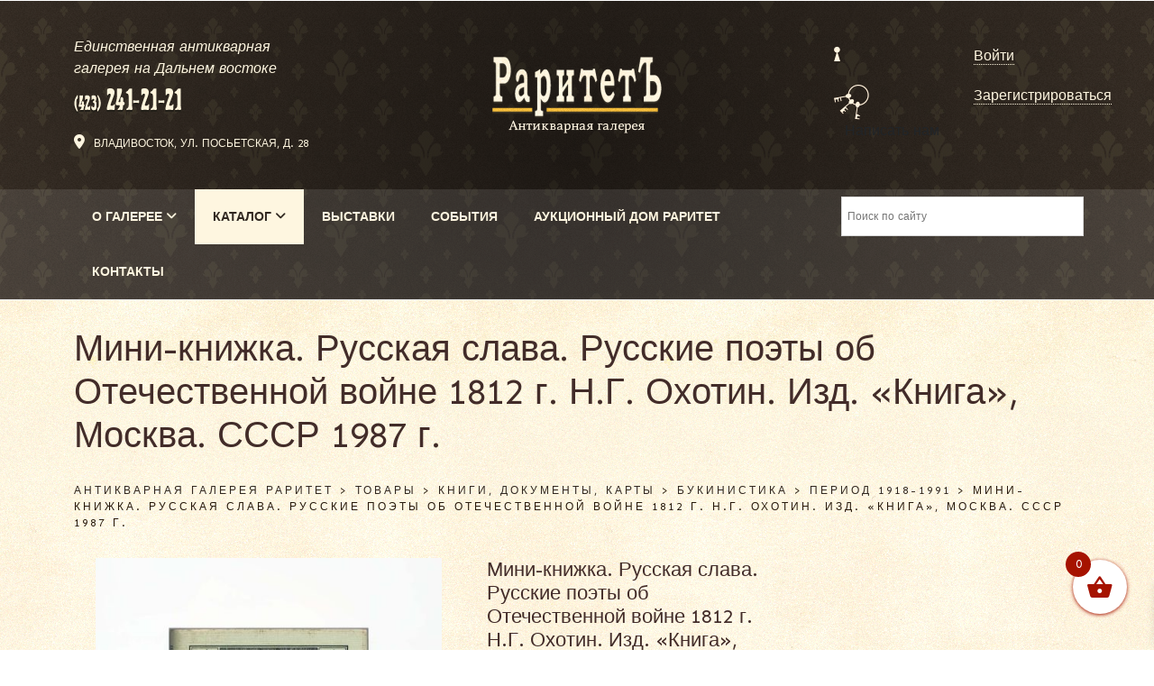

--- FILE ---
content_type: text/html; charset=UTF-8
request_url: https://raritetdvr.ru/katalog/knigi-dokumenty-karty/sssr-knigi-dokumenty-karty/russkaya-slava-russkie-poety-ob-otechestvennoj-vojne-1812-g-mini-knizhka-n-g-ohotin-moskva-kniga-sssr-1987-g/
body_size: 31317
content:
<!doctype html>
<html lang="ru">
  <head>
    <meta charset="utf-8">
    <meta name="viewport" content="width=device-width, initial-scale=1">
	  <meta name="yandex-verification" content="e9e8e390f032601f" />
	  <meta name="google-site-verification" content="6gcFG0be_q8hR_km1E64-cIcScqTetaNmmNs9UKAKVg" />
     

<link href="https://cdn.jsdelivr.net/npm/bootstrap@5.0.2/dist/css/bootstrap.min.css" rel="stylesheet" integrity="sha384-EVSTQN3/azprG1Anm3QDgpJLIm9Nao0Yz1ztcQTwFspd3yD65VohhpuuCOmLASjC" crossorigin="anonymous">
    <link rel="stylesheet" href="https://cdnjs.cloudflare.com/ajax/libs/font-awesome/6.0.0-beta3/css/all.min.css">
    
    <link rel="preconnect" href="https://fonts.googleapis.com">
    <link rel="preconnect" href="https://fonts.gstatic.com" crossorigin>
    <link href="https://fonts.googleapis.com/css2?family=Sen:wght@400;700;800&display=swap" rel="stylesheet">
      <link rel="stylesheet" type="text/css" href="https://cdn.jsdelivr.net/npm/slick-carousel@1.8.1/slick/slick.css"/>
 
  <link rel="stylesheet" type="text/css" href="https://cdn.jsdelivr.net/npm/slick-carousel@1.8.1/slick/slick-theme.css"/>
    
		<!-- All in One SEO 4.9.3 - aioseo.com -->
		<title>Мини-книжка. Русская слава. Русские поэты об Отечественной войне 1812 г. Н.Г. Охотин. Изд. «Книга», Москва. СССР 1987 г. – Антикварная галерея Раритет</title>
	<meta name="description" content="Мини-книжка. Русская слава. Русские поэты об Отечественной войне 1812 г. Составитель, автор статьи Н.Г. Охотин. Изд. &quot;Книга&quot;, Москва. СССР 1987 г. Тв. переплет, супер-обложка, 478 стр. Позолоченный срез. Тираж: 7000 экз. Формат: 11 х 9 см В ней представлены произведения следующих авторов: Г. Р. Державин, В. В. Капнист, Н. М. Карамзин, И. А. Крылов, А." />
	<meta name="robots" content="max-image-preview:large" />
	<link rel="canonical" href="https://raritetdvr.ru/katalog/knigi-dokumenty-karty/bukinistika/sssr-knigi-dokumenty-karty/russkaya-slava-russkie-poety-ob-otechestvennoj-vojne-1812-g-mini-knizhka-n-g-ohotin-moskva-kniga-sssr-1987-g/" />
	<meta name="generator" content="All in One SEO (AIOSEO) 4.9.3" />
		<meta property="og:locale" content="ru_RU" />
		<meta property="og:site_name" content="Антикварная галерея Раритет – Главная галерея антиквариата на Дальнем Востоке" />
		<meta property="og:type" content="article" />
		<meta property="og:title" content="Мини-книжка. Русская слава. Русские поэты об Отечественной войне 1812 г. Н.Г. Охотин. Изд. «Книга», Москва. СССР 1987 г. – Антикварная галерея Раритет" />
		<meta property="og:description" content="Мини-книжка. Русская слава. Русские поэты об Отечественной войне 1812 г. Составитель, автор статьи Н.Г. Охотин. Изд. &quot;Книга&quot;, Москва. СССР 1987 г. Тв. переплет, супер-обложка, 478 стр. Позолоченный срез. Тираж: 7000 экз. Формат: 11 х 9 см В ней представлены произведения следующих авторов: Г. Р. Державин, В. В. Капнист, Н. М. Карамзин, И. А. Крылов, А." />
		<meta property="og:url" content="https://raritetdvr.ru/katalog/knigi-dokumenty-karty/bukinistika/sssr-knigi-dokumenty-karty/russkaya-slava-russkie-poety-ob-otechestvennoj-vojne-1812-g-mini-knizhka-n-g-ohotin-moskva-kniga-sssr-1987-g/" />
		<meta property="article:published_time" content="2024-01-12T06:02:11+00:00" />
		<meta property="article:modified_time" content="2024-01-12T06:52:11+00:00" />
		<meta name="twitter:card" content="summary_large_image" />
		<meta name="twitter:title" content="Мини-книжка. Русская слава. Русские поэты об Отечественной войне 1812 г. Н.Г. Охотин. Изд. «Книга», Москва. СССР 1987 г. – Антикварная галерея Раритет" />
		<meta name="twitter:description" content="Мини-книжка. Русская слава. Русские поэты об Отечественной войне 1812 г. Составитель, автор статьи Н.Г. Охотин. Изд. &quot;Книга&quot;, Москва. СССР 1987 г. Тв. переплет, супер-обложка, 478 стр. Позолоченный срез. Тираж: 7000 экз. Формат: 11 х 9 см В ней представлены произведения следующих авторов: Г. Р. Державин, В. В. Капнист, Н. М. Карамзин, И. А. Крылов, А." />
		<script type="application/ld+json" class="aioseo-schema">
			{"@context":"https:\/\/schema.org","@graph":[{"@type":"BreadcrumbList","@id":"https:\/\/raritetdvr.ru\/katalog\/knigi-dokumenty-karty\/bukinistika\/sssr-knigi-dokumenty-karty\/russkaya-slava-russkie-poety-ob-otechestvennoj-vojne-1812-g-mini-knizhka-n-g-ohotin-moskva-kniga-sssr-1987-g\/#breadcrumblist","itemListElement":[{"@type":"ListItem","@id":"https:\/\/raritetdvr.ru#listItem","position":1,"name":"\u0413\u043b\u0430\u0432\u043d\u0430\u044f \u0441\u0442\u0440\u0430\u043d\u0438\u0446\u0430","item":"https:\/\/raritetdvr.ru","nextItem":{"@type":"ListItem","@id":"https:\/\/raritetdvr.ru\/katalog\/#listItem","name":"\u041a\u0430\u0442\u0430\u043b\u043e\u0433"}},{"@type":"ListItem","@id":"https:\/\/raritetdvr.ru\/katalog\/#listItem","position":2,"name":"\u041a\u0430\u0442\u0430\u043b\u043e\u0433","item":"https:\/\/raritetdvr.ru\/katalog\/","nextItem":{"@type":"ListItem","@id":"https:\/\/raritetdvr.ru\/product-category\/knigi-dokumenty-karty\/#listItem","name":"\u041a\u043d\u0438\u0433\u0438, \u0434\u043e\u043a\u0443\u043c\u0435\u043d\u0442\u044b, \u043a\u0430\u0440\u0442\u044b"},"previousItem":{"@type":"ListItem","@id":"https:\/\/raritetdvr.ru#listItem","name":"\u0413\u043b\u0430\u0432\u043d\u0430\u044f \u0441\u0442\u0440\u0430\u043d\u0438\u0446\u0430"}},{"@type":"ListItem","@id":"https:\/\/raritetdvr.ru\/product-category\/knigi-dokumenty-karty\/#listItem","position":3,"name":"\u041a\u043d\u0438\u0433\u0438, \u0434\u043e\u043a\u0443\u043c\u0435\u043d\u0442\u044b, \u043a\u0430\u0440\u0442\u044b","item":"https:\/\/raritetdvr.ru\/product-category\/knigi-dokumenty-karty\/","nextItem":{"@type":"ListItem","@id":"https:\/\/raritetdvr.ru\/product-category\/knigi-dokumenty-karty\/bukinistika\/#listItem","name":"\u0411\u0443\u043a\u0438\u043d\u0438\u0441\u0442\u0438\u043a\u0430"},"previousItem":{"@type":"ListItem","@id":"https:\/\/raritetdvr.ru\/katalog\/#listItem","name":"\u041a\u0430\u0442\u0430\u043b\u043e\u0433"}},{"@type":"ListItem","@id":"https:\/\/raritetdvr.ru\/product-category\/knigi-dokumenty-karty\/bukinistika\/#listItem","position":4,"name":"\u0411\u0443\u043a\u0438\u043d\u0438\u0441\u0442\u0438\u043a\u0430","item":"https:\/\/raritetdvr.ru\/product-category\/knigi-dokumenty-karty\/bukinistika\/","nextItem":{"@type":"ListItem","@id":"https:\/\/raritetdvr.ru\/product-category\/knigi-dokumenty-karty\/bukinistika\/sssr-knigi-dokumenty-karty\/#listItem","name":"\u041f\u0435\u0440\u0438\u043e\u0434 1918-1991"},"previousItem":{"@type":"ListItem","@id":"https:\/\/raritetdvr.ru\/product-category\/knigi-dokumenty-karty\/#listItem","name":"\u041a\u043d\u0438\u0433\u0438, \u0434\u043e\u043a\u0443\u043c\u0435\u043d\u0442\u044b, \u043a\u0430\u0440\u0442\u044b"}},{"@type":"ListItem","@id":"https:\/\/raritetdvr.ru\/product-category\/knigi-dokumenty-karty\/bukinistika\/sssr-knigi-dokumenty-karty\/#listItem","position":5,"name":"\u041f\u0435\u0440\u0438\u043e\u0434 1918-1991","item":"https:\/\/raritetdvr.ru\/product-category\/knigi-dokumenty-karty\/bukinistika\/sssr-knigi-dokumenty-karty\/","nextItem":{"@type":"ListItem","@id":"https:\/\/raritetdvr.ru\/katalog\/knigi-dokumenty-karty\/bukinistika\/sssr-knigi-dokumenty-karty\/russkaya-slava-russkie-poety-ob-otechestvennoj-vojne-1812-g-mini-knizhka-n-g-ohotin-moskva-kniga-sssr-1987-g\/#listItem","name":"\u041c\u0438\u043d\u0438-\u043a\u043d\u0438\u0436\u043a\u0430. \u0420\u0443\u0441\u0441\u043a\u0430\u044f \u0441\u043b\u0430\u0432\u0430. \u0420\u0443\u0441\u0441\u043a\u0438\u0435 \u043f\u043e\u044d\u0442\u044b \u043e\u0431 \u041e\u0442\u0435\u0447\u0435\u0441\u0442\u0432\u0435\u043d\u043d\u043e\u0439 \u0432\u043e\u0439\u043d\u0435 1812 \u0433. \u041d.\u0413. \u041e\u0445\u043e\u0442\u0438\u043d. \u0418\u0437\u0434. &#171;\u041a\u043d\u0438\u0433\u0430&#187;, \u041c\u043e\u0441\u043a\u0432\u0430. \u0421\u0421\u0421\u0420 1987 \u0433."},"previousItem":{"@type":"ListItem","@id":"https:\/\/raritetdvr.ru\/product-category\/knigi-dokumenty-karty\/bukinistika\/#listItem","name":"\u0411\u0443\u043a\u0438\u043d\u0438\u0441\u0442\u0438\u043a\u0430"}},{"@type":"ListItem","@id":"https:\/\/raritetdvr.ru\/katalog\/knigi-dokumenty-karty\/bukinistika\/sssr-knigi-dokumenty-karty\/russkaya-slava-russkie-poety-ob-otechestvennoj-vojne-1812-g-mini-knizhka-n-g-ohotin-moskva-kniga-sssr-1987-g\/#listItem","position":6,"name":"\u041c\u0438\u043d\u0438-\u043a\u043d\u0438\u0436\u043a\u0430. \u0420\u0443\u0441\u0441\u043a\u0430\u044f \u0441\u043b\u0430\u0432\u0430. \u0420\u0443\u0441\u0441\u043a\u0438\u0435 \u043f\u043e\u044d\u0442\u044b \u043e\u0431 \u041e\u0442\u0435\u0447\u0435\u0441\u0442\u0432\u0435\u043d\u043d\u043e\u0439 \u0432\u043e\u0439\u043d\u0435 1812 \u0433. \u041d.\u0413. \u041e\u0445\u043e\u0442\u0438\u043d. \u0418\u0437\u0434. &#171;\u041a\u043d\u0438\u0433\u0430&#187;, \u041c\u043e\u0441\u043a\u0432\u0430. \u0421\u0421\u0421\u0420 1987 \u0433.","previousItem":{"@type":"ListItem","@id":"https:\/\/raritetdvr.ru\/product-category\/knigi-dokumenty-karty\/bukinistika\/sssr-knigi-dokumenty-karty\/#listItem","name":"\u041f\u0435\u0440\u0438\u043e\u0434 1918-1991"}}]},{"@type":"ItemPage","@id":"https:\/\/raritetdvr.ru\/katalog\/knigi-dokumenty-karty\/bukinistika\/sssr-knigi-dokumenty-karty\/russkaya-slava-russkie-poety-ob-otechestvennoj-vojne-1812-g-mini-knizhka-n-g-ohotin-moskva-kniga-sssr-1987-g\/#itempage","url":"https:\/\/raritetdvr.ru\/katalog\/knigi-dokumenty-karty\/bukinistika\/sssr-knigi-dokumenty-karty\/russkaya-slava-russkie-poety-ob-otechestvennoj-vojne-1812-g-mini-knizhka-n-g-ohotin-moskva-kniga-sssr-1987-g\/","name":"\u041c\u0438\u043d\u0438-\u043a\u043d\u0438\u0436\u043a\u0430. \u0420\u0443\u0441\u0441\u043a\u0430\u044f \u0441\u043b\u0430\u0432\u0430. \u0420\u0443\u0441\u0441\u043a\u0438\u0435 \u043f\u043e\u044d\u0442\u044b \u043e\u0431 \u041e\u0442\u0435\u0447\u0435\u0441\u0442\u0432\u0435\u043d\u043d\u043e\u0439 \u0432\u043e\u0439\u043d\u0435 1812 \u0433. \u041d.\u0413. \u041e\u0445\u043e\u0442\u0438\u043d. \u0418\u0437\u0434. \u00ab\u041a\u043d\u0438\u0433\u0430\u00bb, \u041c\u043e\u0441\u043a\u0432\u0430. \u0421\u0421\u0421\u0420 1987 \u0433. \u2013 \u0410\u043d\u0442\u0438\u043a\u0432\u0430\u0440\u043d\u0430\u044f \u0433\u0430\u043b\u0435\u0440\u0435\u044f \u0420\u0430\u0440\u0438\u0442\u0435\u0442","description":"\u041c\u0438\u043d\u0438-\u043a\u043d\u0438\u0436\u043a\u0430. \u0420\u0443\u0441\u0441\u043a\u0430\u044f \u0441\u043b\u0430\u0432\u0430. \u0420\u0443\u0441\u0441\u043a\u0438\u0435 \u043f\u043e\u044d\u0442\u044b \u043e\u0431 \u041e\u0442\u0435\u0447\u0435\u0441\u0442\u0432\u0435\u043d\u043d\u043e\u0439 \u0432\u043e\u0439\u043d\u0435 1812 \u0433. \u0421\u043e\u0441\u0442\u0430\u0432\u0438\u0442\u0435\u043b\u044c, \u0430\u0432\u0442\u043e\u0440 \u0441\u0442\u0430\u0442\u044c\u0438 \u041d.\u0413. \u041e\u0445\u043e\u0442\u0438\u043d. \u0418\u0437\u0434. \"\u041a\u043d\u0438\u0433\u0430\", \u041c\u043e\u0441\u043a\u0432\u0430. \u0421\u0421\u0421\u0420 1987 \u0433. \u0422\u0432. \u043f\u0435\u0440\u0435\u043f\u043b\u0435\u0442, \u0441\u0443\u043f\u0435\u0440-\u043e\u0431\u043b\u043e\u0436\u043a\u0430, 478 \u0441\u0442\u0440. \u041f\u043e\u0437\u043e\u043b\u043e\u0447\u0435\u043d\u043d\u044b\u0439 \u0441\u0440\u0435\u0437. \u0422\u0438\u0440\u0430\u0436: 7000 \u044d\u043a\u0437. \u0424\u043e\u0440\u043c\u0430\u0442: 11 \u0445 9 \u0441\u043c \u0412 \u043d\u0435\u0439 \u043f\u0440\u0435\u0434\u0441\u0442\u0430\u0432\u043b\u0435\u043d\u044b \u043f\u0440\u043e\u0438\u0437\u0432\u0435\u0434\u0435\u043d\u0438\u044f \u0441\u043b\u0435\u0434\u0443\u044e\u0449\u0438\u0445 \u0430\u0432\u0442\u043e\u0440\u043e\u0432: \u0413. \u0420. \u0414\u0435\u0440\u0436\u0430\u0432\u0438\u043d, \u0412. \u0412. \u041a\u0430\u043f\u043d\u0438\u0441\u0442, \u041d. \u041c. \u041a\u0430\u0440\u0430\u043c\u0437\u0438\u043d, \u0418. \u0410. \u041a\u0440\u044b\u043b\u043e\u0432, \u0410.","inLanguage":"ru-RU","isPartOf":{"@id":"https:\/\/raritetdvr.ru\/#website"},"breadcrumb":{"@id":"https:\/\/raritetdvr.ru\/katalog\/knigi-dokumenty-karty\/bukinistika\/sssr-knigi-dokumenty-karty\/russkaya-slava-russkie-poety-ob-otechestvennoj-vojne-1812-g-mini-knizhka-n-g-ohotin-moskva-kniga-sssr-1987-g\/#breadcrumblist"},"image":{"@type":"ImageObject","url":"https:\/\/raritetdvr.ru\/wp-content\/uploads\/2024\/01\/kn-14072-2.jpg","@id":"https:\/\/raritetdvr.ru\/katalog\/knigi-dokumenty-karty\/bukinistika\/sssr-knigi-dokumenty-karty\/russkaya-slava-russkie-poety-ob-otechestvennoj-vojne-1812-g-mini-knizhka-n-g-ohotin-moskva-kniga-sssr-1987-g\/#mainImage","width":1432,"height":1600},"primaryImageOfPage":{"@id":"https:\/\/raritetdvr.ru\/katalog\/knigi-dokumenty-karty\/bukinistika\/sssr-knigi-dokumenty-karty\/russkaya-slava-russkie-poety-ob-otechestvennoj-vojne-1812-g-mini-knizhka-n-g-ohotin-moskva-kniga-sssr-1987-g\/#mainImage"},"datePublished":"2024-01-12T09:02:11+10:00","dateModified":"2024-01-12T09:52:11+10:00"},{"@type":"Organization","@id":"https:\/\/raritetdvr.ru\/#organization","name":"\u0410\u043d\u0442\u0438\u043a\u0432\u0430\u0440\u043d\u0430\u044f \u0433\u0430\u043b\u0435\u0440\u0435\u044f \u0420\u0430\u0440\u0438\u0442\u0435\u0442","description":"\u0413\u043b\u0430\u0432\u043d\u0430\u044f \u0433\u0430\u043b\u0435\u0440\u0435\u044f \u0430\u043d\u0442\u0438\u043a\u0432\u0430\u0440\u0438\u0430\u0442\u0430 \u043d\u0430 \u0414\u0430\u043b\u044c\u043d\u0435\u043c \u0412\u043e\u0441\u0442\u043e\u043a\u0435","url":"https:\/\/raritetdvr.ru\/","telephone":"+74232412121","logo":{"@type":"ImageObject","url":"https:\/\/raritetdvr.ru\/wp-content\/uploads\/2024\/09\/aukcz-dom-dlya-soczset-1-kopiya.jpg","@id":"https:\/\/raritetdvr.ru\/katalog\/knigi-dokumenty-karty\/bukinistika\/sssr-knigi-dokumenty-karty\/russkaya-slava-russkie-poety-ob-otechestvennoj-vojne-1812-g-mini-knizhka-n-g-ohotin-moskva-kniga-sssr-1987-g\/#organizationLogo","width":1268,"height":1276,"caption":"\u0410\u043d\u0442\u0438\u043a\u0432\u0430\u0440\u043d\u0430\u044f \u0413\u0430\u043b\u0435\u0440\u0435\u044f \u0420\u0430\u0440\u0438\u0442\u0435\u0442"},"image":{"@id":"https:\/\/raritetdvr.ru\/katalog\/knigi-dokumenty-karty\/bukinistika\/sssr-knigi-dokumenty-karty\/russkaya-slava-russkie-poety-ob-otechestvennoj-vojne-1812-g-mini-knizhka-n-g-ohotin-moskva-kniga-sssr-1987-g\/#organizationLogo"},"sameAs":["https:\/\/facebook.com\/","https:\/\/x.com\/","https:\/\/instagram.com\/","https:\/\/pinterest.com\/","https:\/\/youtube.com\/","https:\/\/linkedin.com\/in\/"]},{"@type":"WebSite","@id":"https:\/\/raritetdvr.ru\/#website","url":"https:\/\/raritetdvr.ru\/","name":"\u0410\u043d\u0442\u0438\u043a\u0432\u0430\u0440\u043d\u0430\u044f \u0433\u0430\u043b\u0435\u0440\u0435\u044f \u0420\u0430\u0440\u0438\u0442\u0435\u0442","description":"\u0413\u043b\u0430\u0432\u043d\u0430\u044f \u0433\u0430\u043b\u0435\u0440\u0435\u044f \u0430\u043d\u0442\u0438\u043a\u0432\u0430\u0440\u0438\u0430\u0442\u0430 \u043d\u0430 \u0414\u0430\u043b\u044c\u043d\u0435\u043c \u0412\u043e\u0441\u0442\u043e\u043a\u0435","inLanguage":"ru-RU","publisher":{"@id":"https:\/\/raritetdvr.ru\/#organization"}}]}
		</script>
		<!-- All in One SEO -->

<link rel='dns-prefetch' href='//ajax.googleapis.com' />
<link rel='dns-prefetch' href='//use.fontawesome.com' />
<link rel='dns-prefetch' href='//s.w.org' />
<script type="text/javascript">
window._wpemojiSettings = {"baseUrl":"https:\/\/s.w.org\/images\/core\/emoji\/14.0.0\/72x72\/","ext":".png","svgUrl":"https:\/\/s.w.org\/images\/core\/emoji\/14.0.0\/svg\/","svgExt":".svg","source":{"concatemoji":"https:\/\/raritetdvr.ru\/wp-includes\/js\/wp-emoji-release.min.js?ver=1769918407"}};
/*! This file is auto-generated */
!function(e,a,t){var n,r,o,i=a.createElement("canvas"),p=i.getContext&&i.getContext("2d");function s(e,t){var a=String.fromCharCode,e=(p.clearRect(0,0,i.width,i.height),p.fillText(a.apply(this,e),0,0),i.toDataURL());return p.clearRect(0,0,i.width,i.height),p.fillText(a.apply(this,t),0,0),e===i.toDataURL()}function c(e){var t=a.createElement("script");t.src=e,t.defer=t.type="text/javascript",a.getElementsByTagName("head")[0].appendChild(t)}for(o=Array("flag","emoji"),t.supports={everything:!0,everythingExceptFlag:!0},r=0;r<o.length;r++)t.supports[o[r]]=function(e){if(!p||!p.fillText)return!1;switch(p.textBaseline="top",p.font="600 32px Arial",e){case"flag":return s([127987,65039,8205,9895,65039],[127987,65039,8203,9895,65039])?!1:!s([55356,56826,55356,56819],[55356,56826,8203,55356,56819])&&!s([55356,57332,56128,56423,56128,56418,56128,56421,56128,56430,56128,56423,56128,56447],[55356,57332,8203,56128,56423,8203,56128,56418,8203,56128,56421,8203,56128,56430,8203,56128,56423,8203,56128,56447]);case"emoji":return!s([129777,127995,8205,129778,127999],[129777,127995,8203,129778,127999])}return!1}(o[r]),t.supports.everything=t.supports.everything&&t.supports[o[r]],"flag"!==o[r]&&(t.supports.everythingExceptFlag=t.supports.everythingExceptFlag&&t.supports[o[r]]);t.supports.everythingExceptFlag=t.supports.everythingExceptFlag&&!t.supports.flag,t.DOMReady=!1,t.readyCallback=function(){t.DOMReady=!0},t.supports.everything||(n=function(){t.readyCallback()},a.addEventListener?(a.addEventListener("DOMContentLoaded",n,!1),e.addEventListener("load",n,!1)):(e.attachEvent("onload",n),a.attachEvent("onreadystatechange",function(){"complete"===a.readyState&&t.readyCallback()})),(e=t.source||{}).concatemoji?c(e.concatemoji):e.wpemoji&&e.twemoji&&(c(e.twemoji),c(e.wpemoji)))}(window,document,window._wpemojiSettings);
</script>
<style type="text/css">
img.wp-smiley,
img.emoji {
	display: inline !important;
	border: none !important;
	box-shadow: none !important;
	height: 1em !important;
	width: 1em !important;
	margin: 0 0.07em !important;
	vertical-align: -0.1em !important;
	background: none !important;
	padding: 0 !important;
}
</style>
	<link rel='stylesheet' id='mgwc-style-frontend-css'  href='https://raritetdvr.ru/wp-content/plugins/expandable-accordion-categories-ultimate-for-woocommerce/css/mgwoocommercecat.css?ver=1769918407' type='text/css' media='all' />
<link rel='stylesheet' id='wp-block-library-css'  href='https://raritetdvr.ru/wp-includes/css/dist/block-library/style.min.css?ver=1769918407' type='text/css' media='all' />
<link rel='stylesheet' id='aioseo/css/src/vue/standalone/blocks/table-of-contents/global.scss-css'  href='https://raritetdvr.ru/wp-content/plugins/all-in-one-seo-pack/dist/Lite/assets/css/table-of-contents/global.e90f6d47.css?ver=1769918407' type='text/css' media='all' />
<link rel='stylesheet' id='wc-blocks-vendors-style-css'  href='https://raritetdvr.ru/wp-content/plugins/woocommerce/packages/woocommerce-blocks/build/wc-blocks-vendors-style.css?ver=1769918407' type='text/css' media='all' />
<link rel='stylesheet' id='wc-blocks-style-css'  href='https://raritetdvr.ru/wp-content/plugins/woocommerce/packages/woocommerce-blocks/build/wc-blocks-style.css?ver=1769918407' type='text/css' media='all' />
<style id='font-awesome-svg-styles-default-inline-css' type='text/css'>
.svg-inline--fa {
  display: inline-block;
  height: 1em;
  overflow: visible;
  vertical-align: -.125em;
}
</style>
<link rel='stylesheet' id='font-awesome-svg-styles-css'  href='https://raritetdvr.ru/wp-content/uploads/font-awesome/v6.5.1/css/svg-with-js.css?ver=1769918407' type='text/css' media='all' />
<style id='global-styles-inline-css' type='text/css'>
body{--wp--preset--color--black: #000000;--wp--preset--color--cyan-bluish-gray: #abb8c3;--wp--preset--color--white: #ffffff;--wp--preset--color--pale-pink: #f78da7;--wp--preset--color--vivid-red: #cf2e2e;--wp--preset--color--luminous-vivid-orange: #ff6900;--wp--preset--color--luminous-vivid-amber: #fcb900;--wp--preset--color--light-green-cyan: #7bdcb5;--wp--preset--color--vivid-green-cyan: #00d084;--wp--preset--color--pale-cyan-blue: #8ed1fc;--wp--preset--color--vivid-cyan-blue: #0693e3;--wp--preset--color--vivid-purple: #9b51e0;--wp--preset--gradient--vivid-cyan-blue-to-vivid-purple: linear-gradient(135deg,rgba(6,147,227,1) 0%,rgb(155,81,224) 100%);--wp--preset--gradient--light-green-cyan-to-vivid-green-cyan: linear-gradient(135deg,rgb(122,220,180) 0%,rgb(0,208,130) 100%);--wp--preset--gradient--luminous-vivid-amber-to-luminous-vivid-orange: linear-gradient(135deg,rgba(252,185,0,1) 0%,rgba(255,105,0,1) 100%);--wp--preset--gradient--luminous-vivid-orange-to-vivid-red: linear-gradient(135deg,rgba(255,105,0,1) 0%,rgb(207,46,46) 100%);--wp--preset--gradient--very-light-gray-to-cyan-bluish-gray: linear-gradient(135deg,rgb(238,238,238) 0%,rgb(169,184,195) 100%);--wp--preset--gradient--cool-to-warm-spectrum: linear-gradient(135deg,rgb(74,234,220) 0%,rgb(151,120,209) 20%,rgb(207,42,186) 40%,rgb(238,44,130) 60%,rgb(251,105,98) 80%,rgb(254,248,76) 100%);--wp--preset--gradient--blush-light-purple: linear-gradient(135deg,rgb(255,206,236) 0%,rgb(152,150,240) 100%);--wp--preset--gradient--blush-bordeaux: linear-gradient(135deg,rgb(254,205,165) 0%,rgb(254,45,45) 50%,rgb(107,0,62) 100%);--wp--preset--gradient--luminous-dusk: linear-gradient(135deg,rgb(255,203,112) 0%,rgb(199,81,192) 50%,rgb(65,88,208) 100%);--wp--preset--gradient--pale-ocean: linear-gradient(135deg,rgb(255,245,203) 0%,rgb(182,227,212) 50%,rgb(51,167,181) 100%);--wp--preset--gradient--electric-grass: linear-gradient(135deg,rgb(202,248,128) 0%,rgb(113,206,126) 100%);--wp--preset--gradient--midnight: linear-gradient(135deg,rgb(2,3,129) 0%,rgb(40,116,252) 100%);--wp--preset--duotone--dark-grayscale: url('#wp-duotone-dark-grayscale');--wp--preset--duotone--grayscale: url('#wp-duotone-grayscale');--wp--preset--duotone--purple-yellow: url('#wp-duotone-purple-yellow');--wp--preset--duotone--blue-red: url('#wp-duotone-blue-red');--wp--preset--duotone--midnight: url('#wp-duotone-midnight');--wp--preset--duotone--magenta-yellow: url('#wp-duotone-magenta-yellow');--wp--preset--duotone--purple-green: url('#wp-duotone-purple-green');--wp--preset--duotone--blue-orange: url('#wp-duotone-blue-orange');--wp--preset--font-size--small: 13px;--wp--preset--font-size--medium: 20px;--wp--preset--font-size--large: 36px;--wp--preset--font-size--x-large: 42px;}.has-black-color{color: var(--wp--preset--color--black) !important;}.has-cyan-bluish-gray-color{color: var(--wp--preset--color--cyan-bluish-gray) !important;}.has-white-color{color: var(--wp--preset--color--white) !important;}.has-pale-pink-color{color: var(--wp--preset--color--pale-pink) !important;}.has-vivid-red-color{color: var(--wp--preset--color--vivid-red) !important;}.has-luminous-vivid-orange-color{color: var(--wp--preset--color--luminous-vivid-orange) !important;}.has-luminous-vivid-amber-color{color: var(--wp--preset--color--luminous-vivid-amber) !important;}.has-light-green-cyan-color{color: var(--wp--preset--color--light-green-cyan) !important;}.has-vivid-green-cyan-color{color: var(--wp--preset--color--vivid-green-cyan) !important;}.has-pale-cyan-blue-color{color: var(--wp--preset--color--pale-cyan-blue) !important;}.has-vivid-cyan-blue-color{color: var(--wp--preset--color--vivid-cyan-blue) !important;}.has-vivid-purple-color{color: var(--wp--preset--color--vivid-purple) !important;}.has-black-background-color{background-color: var(--wp--preset--color--black) !important;}.has-cyan-bluish-gray-background-color{background-color: var(--wp--preset--color--cyan-bluish-gray) !important;}.has-white-background-color{background-color: var(--wp--preset--color--white) !important;}.has-pale-pink-background-color{background-color: var(--wp--preset--color--pale-pink) !important;}.has-vivid-red-background-color{background-color: var(--wp--preset--color--vivid-red) !important;}.has-luminous-vivid-orange-background-color{background-color: var(--wp--preset--color--luminous-vivid-orange) !important;}.has-luminous-vivid-amber-background-color{background-color: var(--wp--preset--color--luminous-vivid-amber) !important;}.has-light-green-cyan-background-color{background-color: var(--wp--preset--color--light-green-cyan) !important;}.has-vivid-green-cyan-background-color{background-color: var(--wp--preset--color--vivid-green-cyan) !important;}.has-pale-cyan-blue-background-color{background-color: var(--wp--preset--color--pale-cyan-blue) !important;}.has-vivid-cyan-blue-background-color{background-color: var(--wp--preset--color--vivid-cyan-blue) !important;}.has-vivid-purple-background-color{background-color: var(--wp--preset--color--vivid-purple) !important;}.has-black-border-color{border-color: var(--wp--preset--color--black) !important;}.has-cyan-bluish-gray-border-color{border-color: var(--wp--preset--color--cyan-bluish-gray) !important;}.has-white-border-color{border-color: var(--wp--preset--color--white) !important;}.has-pale-pink-border-color{border-color: var(--wp--preset--color--pale-pink) !important;}.has-vivid-red-border-color{border-color: var(--wp--preset--color--vivid-red) !important;}.has-luminous-vivid-orange-border-color{border-color: var(--wp--preset--color--luminous-vivid-orange) !important;}.has-luminous-vivid-amber-border-color{border-color: var(--wp--preset--color--luminous-vivid-amber) !important;}.has-light-green-cyan-border-color{border-color: var(--wp--preset--color--light-green-cyan) !important;}.has-vivid-green-cyan-border-color{border-color: var(--wp--preset--color--vivid-green-cyan) !important;}.has-pale-cyan-blue-border-color{border-color: var(--wp--preset--color--pale-cyan-blue) !important;}.has-vivid-cyan-blue-border-color{border-color: var(--wp--preset--color--vivid-cyan-blue) !important;}.has-vivid-purple-border-color{border-color: var(--wp--preset--color--vivid-purple) !important;}.has-vivid-cyan-blue-to-vivid-purple-gradient-background{background: var(--wp--preset--gradient--vivid-cyan-blue-to-vivid-purple) !important;}.has-light-green-cyan-to-vivid-green-cyan-gradient-background{background: var(--wp--preset--gradient--light-green-cyan-to-vivid-green-cyan) !important;}.has-luminous-vivid-amber-to-luminous-vivid-orange-gradient-background{background: var(--wp--preset--gradient--luminous-vivid-amber-to-luminous-vivid-orange) !important;}.has-luminous-vivid-orange-to-vivid-red-gradient-background{background: var(--wp--preset--gradient--luminous-vivid-orange-to-vivid-red) !important;}.has-very-light-gray-to-cyan-bluish-gray-gradient-background{background: var(--wp--preset--gradient--very-light-gray-to-cyan-bluish-gray) !important;}.has-cool-to-warm-spectrum-gradient-background{background: var(--wp--preset--gradient--cool-to-warm-spectrum) !important;}.has-blush-light-purple-gradient-background{background: var(--wp--preset--gradient--blush-light-purple) !important;}.has-blush-bordeaux-gradient-background{background: var(--wp--preset--gradient--blush-bordeaux) !important;}.has-luminous-dusk-gradient-background{background: var(--wp--preset--gradient--luminous-dusk) !important;}.has-pale-ocean-gradient-background{background: var(--wp--preset--gradient--pale-ocean) !important;}.has-electric-grass-gradient-background{background: var(--wp--preset--gradient--electric-grass) !important;}.has-midnight-gradient-background{background: var(--wp--preset--gradient--midnight) !important;}.has-small-font-size{font-size: var(--wp--preset--font-size--small) !important;}.has-medium-font-size{font-size: var(--wp--preset--font-size--medium) !important;}.has-large-font-size{font-size: var(--wp--preset--font-size--large) !important;}.has-x-large-font-size{font-size: var(--wp--preset--font-size--x-large) !important;}
</style>
<link rel='stylesheet' id='contact-form-7-css'  href='https://raritetdvr.ru/wp-content/plugins/contact-form-7/includes/css/styles.css?ver=1769918407' type='text/css' media='all' />
<link rel='stylesheet' id='wpa-css-css'  href='https://raritetdvr.ru/wp-content/plugins/honeypot/includes/css/wpa.css?ver=1769918407' type='text/css' media='all' />
<link rel='stylesheet' id='photoswipe-css'  href='https://raritetdvr.ru/wp-content/plugins/woocommerce/assets/css/photoswipe/photoswipe.min.css?ver=1769918407' type='text/css' media='all' />
<link rel='stylesheet' id='photoswipe-default-skin-css'  href='https://raritetdvr.ru/wp-content/plugins/woocommerce/assets/css/photoswipe/default-skin/default-skin.min.css?ver=1769918407' type='text/css' media='all' />
<style id='woocommerce-inline-inline-css' type='text/css'>
.woocommerce form .form-row .required { visibility: visible; }
</style>
<link rel='stylesheet' id='wt-woocommerce-related-products-css'  href='https://raritetdvr.ru/wp-content/plugins/wt-woocommerce-related-products/public/css/custom-related-products-public.css?ver=1769918407' type='text/css' media='all' />
<link rel='stylesheet' id='carousel-css-css'  href='https://raritetdvr.ru/wp-content/plugins/wt-woocommerce-related-products/public/css/owl.carousel.min.css?ver=1769918407' type='text/css' media='all' />
<link rel='stylesheet' id='carousel-theme-css-css'  href='https://raritetdvr.ru/wp-content/plugins/wt-woocommerce-related-products/public/css/owl.theme.default.min.css?ver=1769918407' type='text/css' media='all' />
<link rel='stylesheet' id='aws-style-css'  href='https://raritetdvr.ru/wp-content/plugins/advanced-woo-search/assets/css/common.min.css?ver=1769918407' type='text/css' media='all' />
<link rel='stylesheet' id='conditional-paymentsdebug-style-css'  href='https://raritetdvr.ru/wp-content/plugins/conditional-payments/public/css/dscpw-debug.css?ver=1769918407' type='text/css' media='all' />
<link rel='stylesheet' id='slick-carousel-css'  href='https://raritetdvr.ru/wp-content/plugins/woothumbs-premium/assets/vendor/slick.css?ver=1769918407' type='text/css' media='all' />
<link rel='stylesheet' id='iconic-woothumbs-css-css'  href='https://raritetdvr.ru/wp-content/plugins/woothumbs-premium/assets/frontend/css/main.min.css?ver=1769918407' type='text/css' media='all' />
<link rel='stylesheet' id='wppopups-base-css'  href='https://raritetdvr.ru/wp-content/plugins/wp-popups-lite/src/assets/css/wppopups-base.css?ver=1769918407' type='text/css' media='all' />
<link rel='stylesheet' id='xoo-wsc-fonts-css'  href='https://raritetdvr.ru/wp-content/plugins/side-cart-woocommerce/assets/css/xoo-wsc-fonts.css?ver=1769918407' type='text/css' media='all' />
<link rel='stylesheet' id='xoo-wsc-style-css'  href='https://raritetdvr.ru/wp-content/plugins/side-cart-woocommerce/assets/css/xoo-wsc-style.css?ver=1769918407' type='text/css' media='all' />
<style id='xoo-wsc-style-inline-css' type='text/css'>




.xoo-wsc-ft-buttons-cont a.xoo-wsc-ft-btn, .xoo-wsc-container .xoo-wsc-btn {
	background-color: #000000;
	color: #ffffff;
	border: 2px solid #ffffff;
	padding: 10px 20px;
}

.xoo-wsc-ft-buttons-cont a.xoo-wsc-ft-btn:hover, .xoo-wsc-container .xoo-wsc-btn:hover {
	background-color: #ffffff;
	color: #000000;
	border: 2px solid #000000;
}

 

.xoo-wsc-footer{
	background-color: #ffffff;
	color: #000000;
	padding: 10px 20px;
	box-shadow: 0 -5px 10px #0000001a;
}

.xoo-wsc-footer, .xoo-wsc-footer a, .xoo-wsc-footer .amount{
	font-size: 18px;
}

.xoo-wsc-btn .amount{
	color: #ffffff}

.xoo-wsc-btn:hover .amount{
	color: #000000;
}

.xoo-wsc-ft-buttons-cont{
	grid-template-columns: auto;
}

.xoo-wsc-basket{
	bottom: 30px;
	right: 20px;
	background-color: #ffffff;
	color: #a61300;
	box-shadow: 0 1px 4px 0;
	border-radius: 50%;
	display: flex;
	width: 60px;
	height: 60px;
}


.xoo-wsc-bki{
	font-size: 30px}

.xoo-wsc-items-count{
	top: -9px;
	left: -8px;
}

.xoo-wsc-items-count, .xoo-wsch-items-count{
	background-color: #a61300;
	color: #ffffff;
}

.xoo-wsc-container, .xoo-wsc-slider{
	max-width: 320px;
	right: -320px;
	top: 0;bottom: 0;
	bottom: 0;
	font-family: }


.xoo-wsc-cart-active .xoo-wsc-container, .xoo-wsc-slider-active .xoo-wsc-slider{
	right: 0;
}


.xoo-wsc-cart-active .xoo-wsc-basket{
	right: 320px;
}

.xoo-wsc-slider{
	right: -320px;
}

span.xoo-wsch-close {
    font-size: 16px;
}

	.xoo-wsch-top{
		justify-content: center;
	}
	span.xoo-wsch-close {
	    right: 10px;
	}

.xoo-wsch-text{
	font-size: 20px;
}

.xoo-wsc-header{
	color: #000000;
	background-color: #ffffff;
	border-bottom: 2px solid #eee;
	padding: 15px 15px;
}


.xoo-wsc-body{
	background-color: #ffffff;
}

.xoo-wsc-products:not(.xoo-wsc-pattern-card), .xoo-wsc-products:not(.xoo-wsc-pattern-card) span.amount, .xoo-wsc-products:not(.xoo-wsc-pattern-card) a{
	font-size: 16px;
	color: #000000;
}

.xoo-wsc-products:not(.xoo-wsc-pattern-card) .xoo-wsc-product{
	padding: 20px 15px;
	margin: 0;
	border-radius: 0px;
	box-shadow: 0 0;
	background-color: transparent;
}

.xoo-wsc-sum-col{
	justify-content: center;
}


/** Shortcode **/
.xoo-wsc-sc-count{
	background-color: #000000;
	color: #ffffff;
}

.xoo-wsc-sc-bki{
	font-size: 28px;
	color: #000000;
}
.xoo-wsc-sc-cont{
	color: #000000;
}

.added_to_cart{
	display: none!important;
}

.xoo-wsc-product dl.variation {
	display: block;
}


.xoo-wsc-product-cont{
	padding: 10px 10px;
}

.xoo-wsc-products:not(.xoo-wsc-pattern-card) .xoo-wsc-img-col{
	width: 30%;
}

.xoo-wsc-pattern-card .xoo-wsc-img-col img{
	max-width: 100%;
	height: auto;
}

.xoo-wsc-products:not(.xoo-wsc-pattern-card) .xoo-wsc-sum-col{
	width: 70%;
}

.xoo-wsc-pattern-card .xoo-wsc-product-cont{
	width: 50% 
}

@media only screen and (max-width: 600px) {
	.xoo-wsc-pattern-card .xoo-wsc-product-cont  {
		width: 50%;
	}
}


.xoo-wsc-pattern-card .xoo-wsc-product{
	border: 0;
	box-shadow: 0px 10px 15px -12px #0000001a;
}


.xoo-wsc-sm-front{
	background-color: #eee;
}
.xoo-wsc-pattern-card, .xoo-wsc-sm-front{
	border-bottom-left-radius: 5px;
	border-bottom-right-radius: 5px;
}
.xoo-wsc-pattern-card, .xoo-wsc-img-col img, .xoo-wsc-img-col, .xoo-wsc-sm-back-cont{
	border-top-left-radius: 5px;
	border-top-right-radius: 5px;
}
.xoo-wsc-sm-back{
	background-color: #fff;
}
.xoo-wsc-pattern-card, .xoo-wsc-pattern-card a, .xoo-wsc-pattern-card .amount{
	font-size: 16px;
}

.xoo-wsc-sm-front, .xoo-wsc-sm-front a, .xoo-wsc-sm-front .amount{
	color: #000;
}

.xoo-wsc-sm-back, .xoo-wsc-sm-back a, .xoo-wsc-sm-back .amount{
	color: #000;
}


.magictime {
    animation-duration: 0.5s;
}



span.xoo-wsch-items-count{
	height: 20px;
	line-height: 20px;
	width: 20px;
}

span.xoo-wsch-icon{
	font-size: 30px
}

.xoo-wsc-smr-del{
	font-size: 16px
}
</style>
<link rel='stylesheet' id='raritet-style-css'  href='https://raritetdvr.ru/wp-content/themes/raritet/style.css?ver=1769918407' type='text/css' media='all' />
<link rel='stylesheet' id='animate-css'  href='https://raritetdvr.ru/wp-content/themes/raritet/css/animate.css?ver=1769918407' type='text/css' media='all' />
<link rel='stylesheet' id='default-css'  href='https://raritetdvr.ru/wp-content/themes/raritet/css/owl.theme.default.min.css?ver=1769918407' type='text/css' media='all' />
<link rel='stylesheet' id='owl-css'  href='https://raritetdvr.ru/wp-content/themes/raritet/css/owl.carousel.min.css?ver=1769918407' type='text/css' media='all' />
<link rel='stylesheet' id='simple-lightbox-css'  href='https://raritetdvr.ru/wp-content/themes/raritet/dist/simple-lightbox.min.css?ver=1769918407' type='text/css' media='all' />
<link rel='stylesheet' id='font-awesome-official-css'  href='https://use.fontawesome.com/releases/v6.5.1/css/all.css?ver=1769918407' type='text/css' media='all' integrity="sha384-t1nt8BQoYMLFN5p42tRAtuAAFQaCQODekUVeKKZrEnEyp4H2R0RHFz0KWpmj7i8g" crossorigin="anonymous" />
<link rel='stylesheet' id='wp-pagenavi-css'  href='https://raritetdvr.ru/wp-content/plugins/wp-pagenavi/pagenavi-css.css?ver=1769918407' type='text/css' media='all' />
<link rel='stylesheet' id='ald-styles-css'  href='https://raritetdvr.ru/wp-content/plugins/ajax-load-more-anything/assets/styles.min.css?ver=1769918407' type='text/css' media='all' />
<link rel='stylesheet' id='font-awesome-official-v4shim-css'  href='https://use.fontawesome.com/releases/v6.5.1/css/v4-shims.css?ver=1769918407' type='text/css' media='all' integrity="sha384-5Jfdy0XO8+vjCRofsSnGmxGSYjLfsjjTOABKxVr8BkfvlaAm14bIJc7Jcjfq/xQI" crossorigin="anonymous" />
<script type='text/javascript' src='https://ajax.googleapis.com/ajax/libs/jquery/3.6.0/jquery.min.js?ver=1769918407' id='jquery-js'></script>
<script type='text/javascript' src='https://raritetdvr.ru/wp-content/plugins/wt-woocommerce-related-products/public/js/custom-related-products-public.js?ver=1769918407' id='wt-woocommerce-related-products-js'></script>
<script type='text/javascript' src='https://raritetdvr.ru/wp-content/plugins/wt-woocommerce-related-products/public/js/wt_owl_carousel.js?ver=1769918407' id='wt-owl-js-js'></script>
<link rel="EditURI" type="application/rsd+xml" title="RSD" href="https://raritetdvr.ru/xmlrpc.php?rsd" />
<link rel="wlwmanifest" type="application/wlwmanifest+xml" href="https://raritetdvr.ru/wp-includes/wlwmanifest.xml" /> 
<link rel='shortlink' href='https://raritetdvr.ru/?p=6698' />
<link rel="alternate" type="application/json+oembed" href="https://raritetdvr.ru/wp-json/oembed/1.0/embed?url=https%3A%2F%2Fraritetdvr.ru%2Fkatalog%2Fknigi-dokumenty-karty%2Fbukinistika%2Fsssr-knigi-dokumenty-karty%2Frusskaya-slava-russkie-poety-ob-otechestvennoj-vojne-1812-g-mini-knizhka-n-g-ohotin-moskva-kniga-sssr-1987-g%2F" />
<link rel="alternate" type="text/xml+oembed" href="https://raritetdvr.ru/wp-json/oembed/1.0/embed?url=https%3A%2F%2Fraritetdvr.ru%2Fkatalog%2Fknigi-dokumenty-karty%2Fbukinistika%2Fsssr-knigi-dokumenty-karty%2Frusskaya-slava-russkie-poety-ob-otechestvennoj-vojne-1812-g-mini-knizhka-n-g-ohotin-moskva-kniga-sssr-1987-g%2F&#038;format=xml" />

<style type="text/css">.quantity, .buttons_added { width:0; height:0; display: none; visibility: hidden; }</style>

	<noscript><style>.woocommerce-product-gallery{ opacity: 1 !important; }</style></noscript>
	<style>
/* Default Styles */
.iconic-woothumbs-all-images-wrap {
	float: left;
	width: 100%;
}

/* Icon Styles */
.iconic-woothumbs-icon {
	color: #a61300;
}

/* Bullet Styles */
.iconic-woothumbs-all-images-wrap .slick-dots button,
.iconic-woothumbs-zoom-bullets .slick-dots button {
	border-color: #a61300 !important;
}

.iconic-woothumbs-all-images-wrap .slick-dots .slick-active button,
.iconic-woothumbs-zoom-bullets .slick-dots .slick-active button {
	background-color: #a61300 !important;
}

/* Thumbnails */

.iconic-woothumbs-all-images-wrap--thumbnails-left .iconic-woothumbs-thumbnails-wrap,
.iconic-woothumbs-all-images-wrap--thumbnails-right .iconic-woothumbs-thumbnails-wrap {
	width: 20%;
}

.iconic-woothumbs-all-images-wrap--thumbnails-left .iconic-woothumbs-images-wrap,
.iconic-woothumbs-all-images-wrap--thumbnails-right .iconic-woothumbs-images-wrap {
	width: 80%;
}


.iconic-woothumbs-thumbnails__image-wrapper:after {
	border-color: #a61300;
}

.iconic-woothumbs-thumbnails__control {
	color: #a61300;
}

.iconic-woothumbs-all-images-wrap--thumbnails-left .iconic-woothumbs-thumbnails__control {
	right: 10px;
}

.iconic-woothumbs-all-images-wrap--thumbnails-right .iconic-woothumbs-thumbnails__control {
	left: 10px;
}


/* Stacked Thumbnails - Left & Right */

.iconic-woothumbs-all-images-wrap--thumbnails-left .iconic-woothumbs-thumbnails-wrap--stacked,
.iconic-woothumbs-all-images-wrap--thumbnails-right .iconic-woothumbs-thumbnails-wrap--stacked {
	margin: 0;
}

.iconic-woothumbs-thumbnails-wrap--stacked .iconic-woothumbs-thumbnails__slide {
	width: 25%;
}

/* Stacked Thumbnails - Left */

.iconic-woothumbs-all-images-wrap--thumbnails-left .iconic-woothumbs-thumbnails-wrap--stacked .iconic-woothumbs-thumbnails__slide {
	padding: 0 10px 10px 0;
}

/* Stacked Thumbnails - Right */

.iconic-woothumbs-all-images-wrap--thumbnails-right .iconic-woothumbs-thumbnails-wrap--stacked .iconic-woothumbs-thumbnails__slide {
	padding: 0 0 10px 10px;
}

/* Stacked Thumbnails - Above & Below */


.iconic-woothumbs-all-images-wrap--thumbnails-above .iconic-woothumbs-thumbnails-wrap--stacked,
.iconic-woothumbs-all-images-wrap--thumbnails-below .iconic-woothumbs-thumbnails-wrap--stacked {
	margin: 0 -5px 0 -5px;
}

/* Stacked Thumbnails - Above */

.iconic-woothumbs-all-images-wrap--thumbnails-above .iconic-woothumbs-thumbnails-wrap--stacked .iconic-woothumbs-thumbnails__slide {
	padding: 0 5px 10px 5px;
}

/* Stacked Thumbnails - Below */

.iconic-woothumbs-all-images-wrap--thumbnails-below .iconic-woothumbs-thumbnails-wrap--stacked .iconic-woothumbs-thumbnails__slide {
	padding: 10px 5px 0 5px;
}

/* Sliding Thumbnails - Left & Right, Above & Below */

.iconic-woothumbs-all-images-wrap--thumbnails-left .iconic-woothumbs-thumbnails-wrap--sliding,
.iconic-woothumbs-all-images-wrap--thumbnails-right .iconic-woothumbs-thumbnails-wrap--sliding {
	margin: 0;
}

/* Sliding Thumbnails - Left & Right */

.iconic-woothumbs-all-images-wrap--thumbnails-left .iconic-woothumbs-thumbnails-wrap--sliding .slick-list,
.iconic-woothumbs-all-images-wrap--thumbnails-right .iconic-woothumbs-thumbnails-wrap--sliding .slick-list {
	margin-bottom: -10px;
}

.iconic-woothumbs-all-images-wrap--thumbnails-left .iconic-woothumbs-thumbnails-wrap--sliding .iconic-woothumbs-thumbnails__image-wrapper,
.iconic-woothumbs-all-images-wrap--thumbnails-right .iconic-woothumbs-thumbnails-wrap--sliding .iconic-woothumbs-thumbnails__image-wrapper {
	margin-bottom: 10px;
}

/* Sliding Thumbnails - Left */

.iconic-woothumbs-all-images-wrap--thumbnails-left .iconic-woothumbs-thumbnails-wrap--sliding {
	padding-right: 10px;
}

/* Sliding Thumbnails - Right */

.iconic-woothumbs-all-images-wrap--thumbnails-right .iconic-woothumbs-thumbnails-wrap--sliding {
	padding-left: 10px;
}

/* Sliding Thumbnails - Above & Below */

.iconic-woothumbs-thumbnails-wrap--horizontal.iconic-woothumbs-thumbnails-wrap--sliding .iconic-woothumbs-thumbnails__slide {
	width: 25%;
}

.iconic-woothumbs-all-images-wrap--thumbnails-above .iconic-woothumbs-thumbnails-wrap--sliding .slick-list,
.iconic-woothumbs-all-images-wrap--thumbnails-below .iconic-woothumbs-thumbnails-wrap--sliding .slick-list {
	margin-right: -10px;
}

.iconic-woothumbs-all-images-wrap--thumbnails-above .iconic-woothumbs-thumbnails-wrap--sliding .iconic-woothumbs-thumbnails__image-wrapper,
.iconic-woothumbs-all-images-wrap--thumbnails-below .iconic-woothumbs-thumbnails-wrap--sliding .iconic-woothumbs-thumbnails__image-wrapper {
	margin-right: 10px;
}

/* Sliding Thumbnails - Above */

.iconic-woothumbs-all-images-wrap--thumbnails-above .iconic-woothumbs-thumbnails-wrap--sliding {
	margin-bottom: 10px;
}

/* Sliding Thumbnails - Below */

.iconic-woothumbs-all-images-wrap--thumbnails-below .iconic-woothumbs-thumbnails-wrap--sliding {
	margin-top: 10px;
}

/* Zoom Styles */


.zm-handlerarea {
	background: #000000;
	-ms-filter: "progid:DXImageTransform.Microsoft.Alpha(Opacity=80)" !important;
	filter: alpha(opacity=80) !important;
	-moz-opacity: 0.8 !important;
	-khtml-opacity: 0.8 !important;
	opacity: 0.8 !important;
}

/* Media Queries */


@media screen and (max-width: 768px) {

	.iconic-woothumbs-all-images-wrap {
		float: none;
		width: 100%;
	}

	.iconic-woothumbs-hover-icons .iconic-woothumbs-icon {
		opacity: 1;
	}


	.iconic-woothumbs-all-images-wrap--thumbnails-above .iconic-woothumbs-images-wrap,
	.iconic-woothumbs-all-images-wrap--thumbnails-left .iconic-woothumbs-images-wrap,
	.iconic-woothumbs-all-images-wrap--thumbnails-right .iconic-woothumbs-images-wrap {
		width: 100%;
	}

	.iconic-woothumbs-all-images-wrap--thumbnails-left .iconic-woothumbs-thumbnails-wrap,
	.iconic-woothumbs-all-images-wrap--thumbnails-right .iconic-woothumbs-thumbnails-wrap {
		width: 100%;
	}


	.iconic-woothumbs-thumbnails-wrap--horizontal .iconic-woothumbs-thumbnails__slide {
		width: 33.333333333333%;
	}

}


</style><link rel="icon" href="https://raritetdvr.ru/wp-content/uploads/2024/09/cropped-aukcz-dom-dlya-soczset-r-1-32x32.jpg" sizes="32x32" />
<link rel="icon" href="https://raritetdvr.ru/wp-content/uploads/2024/09/cropped-aukcz-dom-dlya-soczset-r-1-192x192.jpg" sizes="192x192" />
<link rel="apple-touch-icon" href="https://raritetdvr.ru/wp-content/uploads/2024/09/cropped-aukcz-dom-dlya-soczset-r-1-180x180.jpg" />
<meta name="msapplication-TileImage" content="https://raritetdvr.ru/wp-content/uploads/2024/09/cropped-aukcz-dom-dlya-soczset-r-1-270x270.jpg" />
<style type="text/css">.selector .select_item,.select_catalog .item_cat,.sele .sele_item{display:none}.loadMoreBtn:hover{background-color:#6A2B15;color:#FEF6E0}.loadMoreBtn:active{background-color:#6A2B15;color:#FEF6E0}.loadMoreBtn:focus{background-color:#6A2B15;color:#FEF6E0}.loadMoreBtn{color:#312821;background-color:#ffd050;width:20%;margin-left:40%;margin-right:40%;display:inline-block}@media (max-width:768px){.loadMoreBtn{color:#312821;background-color:#ffd050;width:50%;margin-left:20%;margin-right:40%;display:inline-block}}</style>	  <!-- Yandex.Metrika counter --> <script type="text/javascript" > (function(m,e,t,r,i,k,a){m[i]=m[i]||function(){(m[i].a=m[i].a||[]).push(arguments)}; m[i].l=1*new Date(); for (var j = 0; j < document.scripts.length; j++) {if (document.scripts[j].src === r) { return; }} k=e.createElement(t),a=e.getElementsByTagName(t)[0],k.async=1,k.src=r,a.parentNode.insertBefore(k,a)}) (window, document, "script", "https://mc.yandex.ru/metrika/tag.js", "ym"); ym(33301678, "init", { clickmap:true, trackLinks:true, accurateTrackBounce:true, webvisor:true, ecommerce:"dataLayer" }); </script> <noscript><div><img src="https://mc.yandex.ru/watch/33301678" style="position:absolute; left:-9999px;" alt="" /></div></noscript> <!-- /Yandex.Metrika counter -->
    <script src="https://code.jquery.com/jquery-3.6.0.min.js"></script>
<meta name="yandex-verification" content="6af58c78aaf8792f" />
  </head>
 <body class="product-template-default single single-product postid-6698 theme-raritet woocommerce woocommerce-page woocommerce-no-js iconic-woothumbs-raritet">
     <a id="button"></a>
    <div class="fon" style="padding-top:20px;">
    <div class="container">
    <div class="row">
      <div class="col-12 col-md-3 d-none d-md-block"  style="padding-top:20px;">
          <div class="row">
            <div class="col-md-12" style="color:#FEF6E0; font-size:16px; font-style:italic;">
              Единственная антикварная галерея на Дальнем востоке
            </div>
            </div>
              <div class="row d-none d-md-block" style="margin-top:10px;">
            <div class="col-md-12 mobile">
                 <a href="tel:+74232412121"><img src="https://raritetdvr.ru/wp-content/themes/raritet/img/phone_top.png" width="119" height="28"></a>
            </div>
            <div class="col-md-12 top mobile" style="margin-top:20px;">
               <i class="fa fa-map-marker" aria-hidden="true"></i>
                <span style="margin-left:5px;"><a href="#">Владивосток, ул. Посьетская, д. 28</a></span>
            </div>
          </div>
      </div>
      <div class="col-12 col-md-6" style="display: flex; align-items: center; justify-content: center; padding-top:20px;">
       <a href="https://raritetdvr.ru"> <img src="https://raritetdvr.ru/wp-content/themes/raritet/img/logotip.png" width="188" height="85"></a>
      </div>
    <div class="col-12 col-md-3 vhod" style="padding-top:30px;">
      <div class="row">
        
       
        
          <div class="col-4 col-md-6 enter_pic"><img src="https://raritetdvr.ru/wp-content/themes/raritet/img/enter.png" width="7" height="18"></div>
           <div class="col-8 col-md-6 links"><a href="#login" data-toggle="modal">Войти</a></div>
 
         <div class="col-4 col-md-6 enter_pic" style="margin-top:20px;"><img src="https://raritetdvr.ru/wp-content/themes/raritet/img/keys.png" width="39" height="39"></div>

<div class="col-8 col-md-6 links" style="margin-top:20px;"><a href="https://raritetdvr.ru/registracziya/" title="Зарегистрировать новый аккаунт">Зарегистрироваться</a></div>    

      </div>
      <div class="row">
        <div class="col-md-12">
          Написать нам
        </div>
      </div>
    </div>

  </div>
</div>
  <div class="main-menu">
  <div class="container">
    <div class="row">
   <div class="col-md-9">

<nav class="navbar navbar-expand-lg">
    <button class="navbar-toggler" type="button" data-toggle="collapse" data-target="#navbarNav" aria-controls="navbarNav" aria-expanded="false" aria-label="Toggle navigation">
         <span>МЕНЮ</span>
    </button>
    <div class="collapse navbar-collapse" id="navbarNav">

        <ul class="navbar-nav nav menu_item">
              <li class="nav-item dropdown" data-display="static"><a href="https://raritetdvr.ru/o-galeree/" class="nav-link px-2" data-bs-toggle="dropdown" aria-expanded="false">О ГАЛЕРЕЕ <i class="fa-solid fa-angle-down"></i></a>
               <div class="dropdown-menu" aria-labelledby="navbarDropdownMenuLink">
                        <a class="dropdown-item" href="https://raritetdvr.ru/o-galeree/">О нас</a>
                        <a class="dropdown-item" href="https://raritetdvr.ru/rezhim-raboty/">Режим работы</a>
                        <a class="dropdown-item" href="https://raritetdvr.ru/pravila-pokupki-i-priema/">Правила приема и покупка</a>
                        <a class="dropdown-item" href="https://raritetdvr.ru/podarochnyj-sertifikat-raritet/">Подарочный сертификат "Раритет"</a>
                    </div>
             </li>
             <li class="nav-item dropdown"  data-display="static">
              <a href="https://raritetdvr.ru/katalog/" class="nav-link px-2" data-bs-toggle="dropdown">КАТАЛОГ <i class="fa-solid fa-angle-down"></i></a>
              <div class="dropdown-menu" role="menu"  aria-labelledby="dropdownMenuLink">
                  

    <a class="dropdown-item" href="https://raritetdvr.ru/product-category/bony/">Боны</a>


    <a class="dropdown-item" href="https://raritetdvr.ru/product-category/igrushki/">Игрушки</a>


    <a class="dropdown-item" href="https://raritetdvr.ru/product-category/podarki-suveniry/">Идеи подарков</a>


    <a class="dropdown-item" href="https://raritetdvr.ru/product-category/serebryanye-izdeliya/">Изделия из металла</a>


    <a class="dropdown-item" href="https://raritetdvr.ru/product-category/izobrazitelnoe-iskusstvo/">Изобразительное искусство</a>


    <a class="dropdown-item" href="https://raritetdvr.ru/product-category/ikony/">Иконы</a>


    <a class="dropdown-item" href="https://raritetdvr.ru/product-category/knigi-dokumenty-karty/">Книги, документы, карты</a>


    <a class="dropdown-item" href="https://raritetdvr.ru/product-category/raznoe-redkoe/">Коллекционное (редкое, разное)</a>


    <a class="dropdown-item" href="https://raritetdvr.ru/product-category/lite/">Литье</a>


    <a class="dropdown-item" href="https://raritetdvr.ru/product-category/muzykalnoe/">Музыкальное</a>


    <a class="dropdown-item" href="https://raritetdvr.ru/product-category/numizmatika/">Нумизматика</a>


    <a class="dropdown-item" href="https://raritetdvr.ru/product-category/optika-2/">Оптика</a>


    <a class="dropdown-item" href="https://raritetdvr.ru/product-category/predmety-interera/">Предметы интерьера</a>


    <a class="dropdown-item" href="https://raritetdvr.ru/product-category/samovary/">Самовары, чайные, кофейные принадлежности</a>


    <a class="dropdown-item" href="https://raritetdvr.ru/product-category/steklo-hrustal/">Стекло, хрусталь</a>


    <a class="dropdown-item" href="https://raritetdvr.ru/product-category/ukrasheniya/">Украшения</a>


    <a class="dropdown-item" href="https://raritetdvr.ru/product-category/faleristika/">Фалеристика</a>


    <a class="dropdown-item" href="https://raritetdvr.ru/product-category/farfor-keramika/">Фарфор, керамика</a>


    <a class="dropdown-item" href="https://raritetdvr.ru/product-category/filateliya/">Филателия</a>


    <a class="dropdown-item" href="https://raritetdvr.ru/product-category/filobutonistika/">Филобутонистика</a>


    <a class="dropdown-item" href="https://raritetdvr.ru/product-category/filokartiya/">Филокартия</a>


    <a class="dropdown-item" href="https://raritetdvr.ru/product-category/foto-i-video-tehnika/">Фото/видео техника</a>


    <a class="dropdown-item" href="https://raritetdvr.ru/product-category/fotografii-albomy/">Фотографии, альбомы</a>


    <a class="dropdown-item" href="https://raritetdvr.ru/product-category/chasy/">Часы</a>
              </div>
             </li>
              <li class="nav-item"><a href="https://raritetdvr.ru/vystavki/" class="nav-link px-2">ВЫСТАВКИ</a></li>
              <li class="nav-item"><a href="https://raritetdvr.ru/sobytiya/" class="nav-link px-2">СОБЫТИЯ</a></li>
              <li class="nav-item"><a href="https://raritetdvr.ru/aukczionnyj-dom-raritet/" class="nav-link px-2 ">АУКЦИОННЫЙ ДОМ РАРИТЕТ</a></li>
              <li class="nav-item"><a href="https://raritetdvr.ru/kontakty/" class="nav-link px-2">КОНТАКТЫ</a></li>
          </ul>

    </div>
</nav>

      </div>
     
      <div class="col-md-3 p-2 d-flex justify-content-md-end d-none d-md-block">
    <div class="aws-container" data-url="/?wc-ajax=aws_action" data-siteurl="https://raritetdvr.ru" data-lang="" data-show-loader="true" data-show-more="true" data-show-page="false" data-ajax-search="true" data-show-clear="true" data-mobile-screen="true" data-use-analytics="false" data-min-chars="1" data-buttons-order="1" data-timeout="300" data-is-mobile="false" data-page-id="6698" data-tax="" ><form class="aws-search-form" action="https://raritetdvr.ru/" method="get" role="search" ><div class="aws-wrapper"><label class="aws-search-label" for="697ecfc7ade56">Поиск по сайту</label><input type="search" name="s" id="697ecfc7ade56" value="" class="aws-search-field" placeholder="Поиск по сайту" autocomplete="off" /><input type="hidden" name="post_type" value="product"><input type="hidden" name="type_aws" value="true"><div class="aws-search-clear"><span>×</span></div><div class="aws-loader"></div></div></form></div>       
      </div>
    </div>
  </div>
</div>
</div>

<div>

</div>
<script>
  jQuery(document).ready(function($) {
    // Получаем текущий URL страницы
    var currentUrl = window.location.href;

    console.log("Current URL: ", currentUrl);


    // Проверяем, содержит ли URL "/katalog" (или другой путь для каталога)
    if (currentUrl.indexOf('/katalog') !== -1) {
        // Если на странице каталога, изменяем фон элемента li меню
        $('.navbar-nav .nav-item a[href*="/katalog"]').parent().css('background-color', '#FEF6E0'); // Измените на нужный вам цвет
          $('.navbar-nav .nav-item a[href*="/katalog"]').css('color', '#312821');
    }
     if (currentUrl.indexOf('/o-galeree/') !== -1) {
        // Если на странице каталога, изменяем фон элемента li меню
        $('.navbar-nav .nav-item a[href*="/o-galeree/"]').parent().css('background-color', '#FEF6E0'); // Измените на нужный вам цвет
          $('.navbar-nav .nav-item a[href*="/o-galeree/"]').css('color', '#312821');
    }
      if (currentUrl.indexOf('/vystavki/') !== -1) {
        // Если на странице каталога, изменяем фон элемента li меню
        $('.navbar-nav .nav-item a[href*="/vystavki/"]').parent().css('background-color', '#FEF6E0'); // Измените на нужный вам цвет
          $('.navbar-nav .nav-item a[href*="/vystavki/"]').css('color', '#312821');
    }
      if (currentUrl.indexOf('/sobytiya/') !== -1) {
        // Если на странице каталога, изменяем фон элемента li меню
        $('.navbar-nav .nav-item a[href*="/sobytiya/"]').parent().css('background-color', '#FEF6E0'); // Измените на нужный вам цвет
          $('.navbar-nav .nav-item a[href*="/sobytiya/"]').css('color', '#312821');
    }
      if (currentUrl.indexOf('/aukczionnyj-dom-raritet/') !== -1) {
        // Если на странице каталога, изменяем фон элемента li меню
        $('.navbar-nav .nav-item a[href*="/aukczionnyj-dom-raritet/"]').parent().css('background-color', '#FEF6E0'); // Измените на нужный вам цвет
          $('.navbar-nav .nav-item a[href*="/aukczionnyj-dom-raritet/"]').css('color', '#312821');
    }
    if (currentUrl.indexOf('/kontakty/') !== -1) {
        // Если на странице каталога, изменяем фон элемента li меню
        $('.navbar-nav .nav-item a[href*="/kontakty/"]').parent().css('background-color', '#FEF6E0'); // Измените на нужный вам цвет
          $('.navbar-nav .nav-item a[href*="/kontakty/"]').css('color', '#312821');
    }
});
</script>
<script type="text/javascript">
  
    
        const navbarToggler = document.querySelector('.navbar-toggler');

        // Добавляем обработчик события клика
        navbarToggler.addEventListener('click', function() {
            
            this.classList.toggle('activetog');
        });
    
</script>
<script type="text/javascript">
  document.addEventListener("DOMContentLoaded", function () {
  if (window.innerWidth <= 992) {
    document.querySelectorAll(".dropdown-menu").forEach(menu => {
      menu.style.display = "none";
    });
  }
});
</script>
	<div class="container">
  <div class="row">
    <div class="col-md-12">
      <div class="event_title">
	<h1 class="woocommerce-products-header__title page-title">Мини-книжка. Русская слава. Русские поэты об Отечественной войне 1812 г. Н.Г. Охотин. Изд. &#171;Книга&#187;, Москва. СССР 1987 г.</h1>
	</div>
      <div class="breads">
      	<span property="itemListElement" typeof="ListItem"><a property="item" typeof="WebPage" title="Перейти к Антикварная галерея Раритет." href="https://raritetdvr.ru" class="home" ><span property="name">Антикварная галерея Раритет</span></a><meta property="position" content="1"></span> &gt; <span property="itemListElement" typeof="ListItem"><a property="item" typeof="WebPage" title="Перейти к Товары." href="https://raritetdvr.ru/katalog/" class="archive post-product-archive" ><span property="name">Товары</span></a><meta property="position" content="2"></span> &gt; <span property="itemListElement" typeof="ListItem"><a property="item" typeof="WebPage" title="Go to the Книги, документы, карты Категория archives." href="https://raritetdvr.ru/product-category/knigi-dokumenty-karty/" class="taxonomy product_cat" ><span property="name">Книги, документы, карты</span></a><meta property="position" content="3"></span> &gt; <span property="itemListElement" typeof="ListItem"><a property="item" typeof="WebPage" title="Go to the Букинистика Категория archives." href="https://raritetdvr.ru/product-category/knigi-dokumenty-karty/bukinistika/" class="taxonomy product_cat" ><span property="name">Букинистика</span></a><meta property="position" content="4"></span> &gt; <span property="itemListElement" typeof="ListItem"><a property="item" typeof="WebPage" title="Go to the Период 1918-1991 Категория archives." href="https://raritetdvr.ru/product-category/knigi-dokumenty-karty/bukinistika/sssr-knigi-dokumenty-karty/" class="taxonomy product_cat" ><span property="name">Период 1918-1991</span></a><meta property="position" content="5"></span> &gt; <span property="itemListElement" typeof="ListItem"><span property="name" class="post post-product current-item">Мини-книжка. Русская слава. Русские поэты об Отечественной войне 1812 г. Н.Г. Охотин. Изд. &#171;Книга&#187;, Москва. СССР 1987 г.</span><meta property="url" content="https://raritetdvr.ru/katalog/knigi-dokumenty-karty/bukinistika/sssr-knigi-dokumenty-karty/russkaya-slava-russkie-poety-ob-otechestvennoj-vojne-1812-g-mini-knizhka-n-g-ohotin-moskva-kniga-sssr-1987-g/"><meta property="position" content="6"></span>		</div>
    </div>
  </div>
</div>
<div class="container">
	<div class="row">
		<div class="col-md-12">


					
			<div class="woocommerce-notices-wrapper"></div><div id="product-6698" class="product type-product post-6698 status-publish first instock product_cat-knigi-dokumenty-karty product_cat-sssr-knigi-dokumenty-karty has-post-thumbnail shipping-taxable purchasable product-type-simple">

<div class="container">
<div class="row">

	<div class="col-md-9" style="margin-top:30px; ">
				<div class="row">
					<div class="col-md-6">
							

	<div
		class="iconic-woothumbs-all-images-wrap iconic-woothumbs-all-images-wrap--thumbnails-below iconic-woothumbs-reset iconic-woothumbs-zoom-enabled" 
		data-showing="6698" 
		data-parentid="6698" 
		data-default="[{&#34;title&#34;:&#34;\u043a\u043d 14072 (2)&#34;,&#34;caption&#34;:&#34;&#34;,&#34;url&#34;:&#34;https:\/\/raritetdvr.ru\/wp-content\/uploads\/2024\/01\/kn-14072-2.jpg&#34;,&#34;alt&#34;:&#34;\u041c\u0438\u043d\u0438-\u043a\u043d\u0438\u0436\u043a\u0430. \u0420\u0443\u0441\u0441\u043a\u0430\u044f \u0441\u043b\u0430\u0432\u0430. \u0420\u0443\u0441\u0441\u043a\u0438\u0435 \u043f\u043e\u044d\u0442\u044b \u043e\u0431 \u041e\u0442\u0435\u0447\u0435\u0441\u0442\u0432\u0435\u043d\u043d\u043e\u0439 \u0432\u043e\u0439\u043d\u0435 1812 \u0433. \u041d.\u0413. \u041e\u0445\u043e\u0442\u0438\u043d. \u0418\u0437\u0434. \&#34;\u041a\u043d\u0438\u0433\u0430\&#34;, \u041c\u043e\u0441\u043a\u0432\u0430. \u0421\u0421\u0421\u0420 1987 \u0433.&#34;,&#34;src&#34;:&#34;https:\/\/raritetdvr.ru\/wp-content\/uploads\/2024\/01\/kn-14072-2-450x503.jpg&#34;,&#34;srcset&#34;:&#34;https:\/\/raritetdvr.ru\/wp-content\/uploads\/2024\/01\/kn-14072-2-450x503.jpg 450w, https:\/\/raritetdvr.ru\/wp-content\/uploads\/2024\/01\/kn-14072-2-134x150.jpg 134w, https:\/\/raritetdvr.ru\/wp-content\/uploads\/2024\/01\/kn-14072-2-269x300.jpg 269w, https:\/\/raritetdvr.ru\/wp-content\/uploads\/2024\/01\/kn-14072-2-768x858.jpg 768w, https:\/\/raritetdvr.ru\/wp-content\/uploads\/2024\/01\/kn-14072-2-916x1024.jpg 916w, https:\/\/raritetdvr.ru\/wp-content\/uploads\/2024\/01\/kn-14072-2-1375x1536.jpg 1375w, https:\/\/raritetdvr.ru\/wp-content\/uploads\/2024\/01\/kn-14072-2-54x60.jpg 54w, https:\/\/raritetdvr.ru\/wp-content\/uploads\/2024\/01\/kn-14072-2.jpg 1432w&#34;,&#34;sizes&#34;:&#34;(max-width: 450px) 100vw, 450px&#34;,&#34;full_src&#34;:&#34;https:\/\/raritetdvr.ru\/wp-content\/uploads\/2024\/01\/kn-14072-2.jpg&#34;,&#34;full_src_w&#34;:1432,&#34;full_src_h&#34;:1600,&#34;thumb_src&#34;:&#34;https:\/\/raritetdvr.ru\/wp-content\/uploads\/2024\/01\/kn-14072-2-217x217.jpg&#34;,&#34;thumb_src_w&#34;:217,&#34;thumb_src_h&#34;:217,&#34;src_w&#34;:450,&#34;src_h&#34;:503,&#34;thumb_srcset&#34;:null,&#34;thumb_sizes&#34;:null,&#34;large_src&#34;:&#34;https:\/\/raritetdvr.ru\/wp-content\/uploads\/2024\/01\/kn-14072-2-916x1024.jpg&#34;,&#34;large_src_w&#34;:916,&#34;large_src_h&#34;:1024,&#34;large_srcset&#34;:&#34;https:\/\/raritetdvr.ru\/wp-content\/uploads\/2024\/01\/kn-14072-2-916x1024.jpg 916w, https:\/\/raritetdvr.ru\/wp-content\/uploads\/2024\/01\/kn-14072-2-134x150.jpg 134w, https:\/\/raritetdvr.ru\/wp-content\/uploads\/2024\/01\/kn-14072-2-269x300.jpg 269w, https:\/\/raritetdvr.ru\/wp-content\/uploads\/2024\/01\/kn-14072-2-768x858.jpg 768w, https:\/\/raritetdvr.ru\/wp-content\/uploads\/2024\/01\/kn-14072-2-1375x1536.jpg 1375w, https:\/\/raritetdvr.ru\/wp-content\/uploads\/2024\/01\/kn-14072-2-54x60.jpg 54w, https:\/\/raritetdvr.ru\/wp-content\/uploads\/2024\/01\/kn-14072-2-450x503.jpg 450w, https:\/\/raritetdvr.ru\/wp-content\/uploads\/2024\/01\/kn-14072-2.jpg 1432w&#34;,&#34;large_sizes&#34;:&#34;(max-width: 916px) 100vw, 916px&#34;,&#34;gallery_thumbnail_src&#34;:&#34;https:\/\/raritetdvr.ru\/wp-content\/uploads\/2024\/01\/kn-14072-2-212x212.jpg&#34;,&#34;gallery_thumbnail_src_w&#34;:212,&#34;gallery_thumbnail_src_h&#34;:212,&#34;gallery_thumbnail_srcset&#34;:&#34;https:\/\/raritetdvr.ru\/wp-content\/uploads\/2024\/01\/kn-14072-2-212x212.jpg 212w, https:\/\/raritetdvr.ru\/wp-content\/uploads\/2024\/01\/kn-14072-2-45x45.jpg 45w, https:\/\/raritetdvr.ru\/wp-content\/uploads\/2024\/01\/kn-14072-2-217x217.jpg 217w, https:\/\/raritetdvr.ru\/wp-content\/uploads\/2024\/01\/kn-14072-2-220x220.jpg 220w&#34;,&#34;gallery_thumbnail_sizes&#34;:&#34;(max-width: 212px) 100vw, 212px&#34;,&#34;media_embed&#34;:false},{&#34;title&#34;:&#34;\u043a\u043d 14072 (6)&#34;,&#34;caption&#34;:&#34;&#34;,&#34;url&#34;:&#34;https:\/\/raritetdvr.ru\/wp-content\/uploads\/2024\/01\/kn-14072-6.jpg&#34;,&#34;alt&#34;:&#34;\u041c\u0438\u043d\u0438-\u043a\u043d\u0438\u0436\u043a\u0430. \u0420\u0443\u0441\u0441\u043a\u0430\u044f \u0441\u043b\u0430\u0432\u0430. \u0420\u0443\u0441\u0441\u043a\u0438\u0435 \u043f\u043e\u044d\u0442\u044b \u043e\u0431 \u041e\u0442\u0435\u0447\u0435\u0441\u0442\u0432\u0435\u043d\u043d\u043e\u0439 \u0432\u043e\u0439\u043d\u0435 1812 \u0433. \u041d.\u0413. \u041e\u0445\u043e\u0442\u0438\u043d. \u0418\u0437\u0434. \&#34;\u041a\u043d\u0438\u0433\u0430\&#34;, \u041c\u043e\u0441\u043a\u0432\u0430. \u0421\u0421\u0421\u0420 1987 \u0433.&#34;,&#34;src&#34;:&#34;https:\/\/raritetdvr.ru\/wp-content\/uploads\/2024\/01\/kn-14072-6-450x447.jpg&#34;,&#34;srcset&#34;:&#34;https:\/\/raritetdvr.ru\/wp-content\/uploads\/2024\/01\/kn-14072-6-450x447.jpg 450w, https:\/\/raritetdvr.ru\/wp-content\/uploads\/2024\/01\/kn-14072-6-217x217.jpg 217w, https:\/\/raritetdvr.ru\/wp-content\/uploads\/2024\/01\/kn-14072-6-150x150.jpg 150w, https:\/\/raritetdvr.ru\/wp-content\/uploads\/2024\/01\/kn-14072-6-300x298.jpg 300w, https:\/\/raritetdvr.ru\/wp-content\/uploads\/2024\/01\/kn-14072-6-768x763.jpg 768w, https:\/\/raritetdvr.ru\/wp-content\/uploads\/2024\/01\/kn-14072-6-1024x1017.jpg 1024w, https:\/\/raritetdvr.ru\/wp-content\/uploads\/2024\/01\/kn-14072-6-60x60.jpg 60w, https:\/\/raritetdvr.ru\/wp-content\/uploads\/2024\/01\/kn-14072-6-45x45.jpg 45w, https:\/\/raritetdvr.ru\/wp-content\/uploads\/2024\/01\/kn-14072-6-212x212.jpg 212w, https:\/\/raritetdvr.ru\/wp-content\/uploads\/2024\/01\/kn-14072-6.jpg 1500w&#34;,&#34;sizes&#34;:&#34;(max-width: 450px) 100vw, 450px&#34;,&#34;full_src&#34;:&#34;https:\/\/raritetdvr.ru\/wp-content\/uploads\/2024\/01\/kn-14072-6.jpg&#34;,&#34;full_src_w&#34;:1500,&#34;full_src_h&#34;:1490,&#34;thumb_src&#34;:&#34;https:\/\/raritetdvr.ru\/wp-content\/uploads\/2024\/01\/kn-14072-6-217x217.jpg&#34;,&#34;thumb_src_w&#34;:217,&#34;thumb_src_h&#34;:217,&#34;src_w&#34;:450,&#34;src_h&#34;:447,&#34;thumb_srcset&#34;:null,&#34;thumb_sizes&#34;:null,&#34;large_src&#34;:&#34;https:\/\/raritetdvr.ru\/wp-content\/uploads\/2024\/01\/kn-14072-6-1024x1017.jpg&#34;,&#34;large_src_w&#34;:1024,&#34;large_src_h&#34;:1017,&#34;large_srcset&#34;:&#34;https:\/\/raritetdvr.ru\/wp-content\/uploads\/2024\/01\/kn-14072-6-1024x1017.jpg 1024w, https:\/\/raritetdvr.ru\/wp-content\/uploads\/2024\/01\/kn-14072-6-217x217.jpg 217w, https:\/\/raritetdvr.ru\/wp-content\/uploads\/2024\/01\/kn-14072-6-150x150.jpg 150w, https:\/\/raritetdvr.ru\/wp-content\/uploads\/2024\/01\/kn-14072-6-300x298.jpg 300w, https:\/\/raritetdvr.ru\/wp-content\/uploads\/2024\/01\/kn-14072-6-768x763.jpg 768w, https:\/\/raritetdvr.ru\/wp-content\/uploads\/2024\/01\/kn-14072-6-60x60.jpg 60w, https:\/\/raritetdvr.ru\/wp-content\/uploads\/2024\/01\/kn-14072-6-45x45.jpg 45w, https:\/\/raritetdvr.ru\/wp-content\/uploads\/2024\/01\/kn-14072-6-450x447.jpg 450w, https:\/\/raritetdvr.ru\/wp-content\/uploads\/2024\/01\/kn-14072-6-212x212.jpg 212w, https:\/\/raritetdvr.ru\/wp-content\/uploads\/2024\/01\/kn-14072-6.jpg 1500w&#34;,&#34;large_sizes&#34;:&#34;(max-width: 1024px) 100vw, 1024px&#34;,&#34;gallery_thumbnail_src&#34;:&#34;https:\/\/raritetdvr.ru\/wp-content\/uploads\/2024\/01\/kn-14072-6-212x212.jpg&#34;,&#34;gallery_thumbnail_src_w&#34;:212,&#34;gallery_thumbnail_src_h&#34;:212,&#34;gallery_thumbnail_srcset&#34;:&#34;https:\/\/raritetdvr.ru\/wp-content\/uploads\/2024\/01\/kn-14072-6-212x212.jpg 212w, https:\/\/raritetdvr.ru\/wp-content\/uploads\/2024\/01\/kn-14072-6-217x217.jpg 217w, https:\/\/raritetdvr.ru\/wp-content\/uploads\/2024\/01\/kn-14072-6-150x150.jpg 150w, https:\/\/raritetdvr.ru\/wp-content\/uploads\/2024\/01\/kn-14072-6-300x298.jpg 300w, https:\/\/raritetdvr.ru\/wp-content\/uploads\/2024\/01\/kn-14072-6-768x763.jpg 768w, https:\/\/raritetdvr.ru\/wp-content\/uploads\/2024\/01\/kn-14072-6-1024x1017.jpg 1024w, https:\/\/raritetdvr.ru\/wp-content\/uploads\/2024\/01\/kn-14072-6-60x60.jpg 60w, https:\/\/raritetdvr.ru\/wp-content\/uploads\/2024\/01\/kn-14072-6-45x45.jpg 45w, https:\/\/raritetdvr.ru\/wp-content\/uploads\/2024\/01\/kn-14072-6-450x447.jpg 450w, https:\/\/raritetdvr.ru\/wp-content\/uploads\/2024\/01\/kn-14072-6.jpg 1500w&#34;,&#34;gallery_thumbnail_sizes&#34;:&#34;(max-width: 212px) 100vw, 212px&#34;,&#34;media_embed&#34;:false},{&#34;title&#34;:&#34;\u043a\u043d 14072 (4)&#34;,&#34;caption&#34;:&#34;&#34;,&#34;url&#34;:&#34;https:\/\/raritetdvr.ru\/wp-content\/uploads\/2024\/01\/kn-14072-4.jpg&#34;,&#34;alt&#34;:&#34;\u041c\u0438\u043d\u0438-\u043a\u043d\u0438\u0436\u043a\u0430. \u0420\u0443\u0441\u0441\u043a\u0430\u044f \u0441\u043b\u0430\u0432\u0430. \u0420\u0443\u0441\u0441\u043a\u0438\u0435 \u043f\u043e\u044d\u0442\u044b \u043e\u0431 \u041e\u0442\u0435\u0447\u0435\u0441\u0442\u0432\u0435\u043d\u043d\u043e\u0439 \u0432\u043e\u0439\u043d\u0435 1812 \u0433. \u041d.\u0413. \u041e\u0445\u043e\u0442\u0438\u043d. \u0418\u0437\u0434. \&#34;\u041a\u043d\u0438\u0433\u0430\&#34;, \u041c\u043e\u0441\u043a\u0432\u0430. \u0421\u0421\u0421\u0420 1987 \u0433.&#34;,&#34;src&#34;:&#34;https:\/\/raritetdvr.ru\/wp-content\/uploads\/2024\/01\/kn-14072-4-450x418.jpg&#34;,&#34;srcset&#34;:&#34;https:\/\/raritetdvr.ru\/wp-content\/uploads\/2024\/01\/kn-14072-4-450x418.jpg 450w, https:\/\/raritetdvr.ru\/wp-content\/uploads\/2024\/01\/kn-14072-4-150x139.jpg 150w, https:\/\/raritetdvr.ru\/wp-content\/uploads\/2024\/01\/kn-14072-4-300x279.jpg 300w, https:\/\/raritetdvr.ru\/wp-content\/uploads\/2024\/01\/kn-14072-4-768x714.jpg 768w, https:\/\/raritetdvr.ru\/wp-content\/uploads\/2024\/01\/kn-14072-4-1024x952.jpg 1024w, https:\/\/raritetdvr.ru\/wp-content\/uploads\/2024\/01\/kn-14072-4-60x56.jpg 60w, https:\/\/raritetdvr.ru\/wp-content\/uploads\/2024\/01\/kn-14072-4.jpg 1500w&#34;,&#34;sizes&#34;:&#34;(max-width: 450px) 100vw, 450px&#34;,&#34;full_src&#34;:&#34;https:\/\/raritetdvr.ru\/wp-content\/uploads\/2024\/01\/kn-14072-4.jpg&#34;,&#34;full_src_w&#34;:1500,&#34;full_src_h&#34;:1394,&#34;thumb_src&#34;:&#34;https:\/\/raritetdvr.ru\/wp-content\/uploads\/2024\/01\/kn-14072-4-217x217.jpg&#34;,&#34;thumb_src_w&#34;:217,&#34;thumb_src_h&#34;:217,&#34;src_w&#34;:450,&#34;src_h&#34;:418,&#34;thumb_srcset&#34;:null,&#34;thumb_sizes&#34;:null,&#34;large_src&#34;:&#34;https:\/\/raritetdvr.ru\/wp-content\/uploads\/2024\/01\/kn-14072-4-1024x952.jpg&#34;,&#34;large_src_w&#34;:1024,&#34;large_src_h&#34;:952,&#34;large_srcset&#34;:&#34;https:\/\/raritetdvr.ru\/wp-content\/uploads\/2024\/01\/kn-14072-4-1024x952.jpg 1024w, https:\/\/raritetdvr.ru\/wp-content\/uploads\/2024\/01\/kn-14072-4-150x139.jpg 150w, https:\/\/raritetdvr.ru\/wp-content\/uploads\/2024\/01\/kn-14072-4-300x279.jpg 300w, https:\/\/raritetdvr.ru\/wp-content\/uploads\/2024\/01\/kn-14072-4-768x714.jpg 768w, https:\/\/raritetdvr.ru\/wp-content\/uploads\/2024\/01\/kn-14072-4-60x56.jpg 60w, https:\/\/raritetdvr.ru\/wp-content\/uploads\/2024\/01\/kn-14072-4-450x418.jpg 450w, https:\/\/raritetdvr.ru\/wp-content\/uploads\/2024\/01\/kn-14072-4.jpg 1500w&#34;,&#34;large_sizes&#34;:&#34;(max-width: 1024px) 100vw, 1024px&#34;,&#34;gallery_thumbnail_src&#34;:&#34;https:\/\/raritetdvr.ru\/wp-content\/uploads\/2024\/01\/kn-14072-4-212x212.jpg&#34;,&#34;gallery_thumbnail_src_w&#34;:212,&#34;gallery_thumbnail_src_h&#34;:212,&#34;gallery_thumbnail_srcset&#34;:&#34;https:\/\/raritetdvr.ru\/wp-content\/uploads\/2024\/01\/kn-14072-4-212x212.jpg 212w, https:\/\/raritetdvr.ru\/wp-content\/uploads\/2024\/01\/kn-14072-4-45x45.jpg 45w, https:\/\/raritetdvr.ru\/wp-content\/uploads\/2024\/01\/kn-14072-4-217x217.jpg 217w&#34;,&#34;gallery_thumbnail_sizes&#34;:&#34;(max-width: 212px) 100vw, 212px&#34;,&#34;media_embed&#34;:false},{&#34;title&#34;:&#34;\u043a\u043d 14072 (3)&#34;,&#34;caption&#34;:&#34;&#34;,&#34;url&#34;:&#34;https:\/\/raritetdvr.ru\/wp-content\/uploads\/2024\/01\/kn-14072-3.jpg&#34;,&#34;alt&#34;:&#34;\u041c\u0438\u043d\u0438-\u043a\u043d\u0438\u0436\u043a\u0430. \u0420\u0443\u0441\u0441\u043a\u0430\u044f \u0441\u043b\u0430\u0432\u0430. \u0420\u0443\u0441\u0441\u043a\u0438\u0435 \u043f\u043e\u044d\u0442\u044b \u043e\u0431 \u041e\u0442\u0435\u0447\u0435\u0441\u0442\u0432\u0435\u043d\u043d\u043e\u0439 \u0432\u043e\u0439\u043d\u0435 1812 \u0433. \u041d.\u0413. \u041e\u0445\u043e\u0442\u0438\u043d. \u0418\u0437\u0434. \&#34;\u041a\u043d\u0438\u0433\u0430\&#34;, \u041c\u043e\u0441\u043a\u0432\u0430. \u0421\u0421\u0421\u0420 1987 \u0433.&#34;,&#34;src&#34;:&#34;https:\/\/raritetdvr.ru\/wp-content\/uploads\/2024\/01\/kn-14072-3-450x427.jpg&#34;,&#34;srcset&#34;:&#34;https:\/\/raritetdvr.ru\/wp-content\/uploads\/2024\/01\/kn-14072-3-450x427.jpg 450w, https:\/\/raritetdvr.ru\/wp-content\/uploads\/2024\/01\/kn-14072-3-150x142.jpg 150w, https:\/\/raritetdvr.ru\/wp-content\/uploads\/2024\/01\/kn-14072-3-300x285.jpg 300w, https:\/\/raritetdvr.ru\/wp-content\/uploads\/2024\/01\/kn-14072-3-768x729.jpg 768w, https:\/\/raritetdvr.ru\/wp-content\/uploads\/2024\/01\/kn-14072-3-1024x971.jpg 1024w, https:\/\/raritetdvr.ru\/wp-content\/uploads\/2024\/01\/kn-14072-3-60x57.jpg 60w, https:\/\/raritetdvr.ru\/wp-content\/uploads\/2024\/01\/kn-14072-3.jpg 1500w&#34;,&#34;sizes&#34;:&#34;(max-width: 450px) 100vw, 450px&#34;,&#34;full_src&#34;:&#34;https:\/\/raritetdvr.ru\/wp-content\/uploads\/2024\/01\/kn-14072-3.jpg&#34;,&#34;full_src_w&#34;:1500,&#34;full_src_h&#34;:1423,&#34;thumb_src&#34;:&#34;https:\/\/raritetdvr.ru\/wp-content\/uploads\/2024\/01\/kn-14072-3-217x217.jpg&#34;,&#34;thumb_src_w&#34;:217,&#34;thumb_src_h&#34;:217,&#34;src_w&#34;:450,&#34;src_h&#34;:427,&#34;thumb_srcset&#34;:null,&#34;thumb_sizes&#34;:null,&#34;large_src&#34;:&#34;https:\/\/raritetdvr.ru\/wp-content\/uploads\/2024\/01\/kn-14072-3-1024x971.jpg&#34;,&#34;large_src_w&#34;:1024,&#34;large_src_h&#34;:971,&#34;large_srcset&#34;:&#34;https:\/\/raritetdvr.ru\/wp-content\/uploads\/2024\/01\/kn-14072-3-1024x971.jpg 1024w, https:\/\/raritetdvr.ru\/wp-content\/uploads\/2024\/01\/kn-14072-3-150x142.jpg 150w, https:\/\/raritetdvr.ru\/wp-content\/uploads\/2024\/01\/kn-14072-3-300x285.jpg 300w, https:\/\/raritetdvr.ru\/wp-content\/uploads\/2024\/01\/kn-14072-3-768x729.jpg 768w, https:\/\/raritetdvr.ru\/wp-content\/uploads\/2024\/01\/kn-14072-3-60x57.jpg 60w, https:\/\/raritetdvr.ru\/wp-content\/uploads\/2024\/01\/kn-14072-3-450x427.jpg 450w, https:\/\/raritetdvr.ru\/wp-content\/uploads\/2024\/01\/kn-14072-3.jpg 1500w&#34;,&#34;large_sizes&#34;:&#34;(max-width: 1024px) 100vw, 1024px&#34;,&#34;gallery_thumbnail_src&#34;:&#34;https:\/\/raritetdvr.ru\/wp-content\/uploads\/2024\/01\/kn-14072-3-212x212.jpg&#34;,&#34;gallery_thumbnail_src_w&#34;:212,&#34;gallery_thumbnail_src_h&#34;:212,&#34;gallery_thumbnail_srcset&#34;:&#34;https:\/\/raritetdvr.ru\/wp-content\/uploads\/2024\/01\/kn-14072-3-212x212.jpg 212w, https:\/\/raritetdvr.ru\/wp-content\/uploads\/2024\/01\/kn-14072-3-45x45.jpg 45w, https:\/\/raritetdvr.ru\/wp-content\/uploads\/2024\/01\/kn-14072-3-217x217.jpg 217w&#34;,&#34;gallery_thumbnail_sizes&#34;:&#34;(max-width: 212px) 100vw, 212px&#34;,&#34;media_embed&#34;:false},{&#34;title&#34;:&#34;\u043a\u043d 14072 (1)&#34;,&#34;caption&#34;:&#34;&#34;,&#34;url&#34;:&#34;https:\/\/raritetdvr.ru\/wp-content\/uploads\/2024\/01\/kn-14072-1.jpg&#34;,&#34;alt&#34;:&#34;\u041c\u0438\u043d\u0438-\u043a\u043d\u0438\u0436\u043a\u0430. \u0420\u0443\u0441\u0441\u043a\u0430\u044f \u0441\u043b\u0430\u0432\u0430. \u0420\u0443\u0441\u0441\u043a\u0438\u0435 \u043f\u043e\u044d\u0442\u044b \u043e\u0431 \u041e\u0442\u0435\u0447\u0435\u0441\u0442\u0432\u0435\u043d\u043d\u043e\u0439 \u0432\u043e\u0439\u043d\u0435 1812 \u0433. \u041d.\u0413. \u041e\u0445\u043e\u0442\u0438\u043d. \u0418\u0437\u0434. \&#34;\u041a\u043d\u0438\u0433\u0430\&#34;, \u041c\u043e\u0441\u043a\u0432\u0430. \u0421\u0421\u0421\u0420 1987 \u0433.&#34;,&#34;src&#34;:&#34;https:\/\/raritetdvr.ru\/wp-content\/uploads\/2024\/01\/kn-14072-1-450x401.jpg&#34;,&#34;srcset&#34;:&#34;https:\/\/raritetdvr.ru\/wp-content\/uploads\/2024\/01\/kn-14072-1-450x401.jpg 450w, https:\/\/raritetdvr.ru\/wp-content\/uploads\/2024\/01\/kn-14072-1-1024x913.jpg 1024w, https:\/\/raritetdvr.ru\/wp-content\/uploads\/2024\/01\/kn-14072-1-150x134.jpg 150w, https:\/\/raritetdvr.ru\/wp-content\/uploads\/2024\/01\/kn-14072-1-300x268.jpg 300w, https:\/\/raritetdvr.ru\/wp-content\/uploads\/2024\/01\/kn-14072-1-768x685.jpg 768w, https:\/\/raritetdvr.ru\/wp-content\/uploads\/2024\/01\/kn-14072-1-1536x1370.jpg 1536w, https:\/\/raritetdvr.ru\/wp-content\/uploads\/2024\/01\/kn-14072-1-2048x1827.jpg 2048w, https:\/\/raritetdvr.ru\/wp-content\/uploads\/2024\/01\/kn-14072-1-60x54.jpg 60w, https:\/\/raritetdvr.ru\/wp-content\/uploads\/2024\/01\/kn-14072-1.jpg 1600w&#34;,&#34;sizes&#34;:&#34;(max-width: 450px) 100vw, 450px&#34;,&#34;full_src&#34;:&#34;https:\/\/raritetdvr.ru\/wp-content\/uploads\/2024\/01\/kn-14072-1.jpg&#34;,&#34;full_src_w&#34;:1600,&#34;full_src_h&#34;:1427,&#34;thumb_src&#34;:&#34;https:\/\/raritetdvr.ru\/wp-content\/uploads\/2024\/01\/kn-14072-1-217x217.jpg&#34;,&#34;thumb_src_w&#34;:217,&#34;thumb_src_h&#34;:217,&#34;src_w&#34;:450,&#34;src_h&#34;:401,&#34;thumb_srcset&#34;:null,&#34;thumb_sizes&#34;:null,&#34;large_src&#34;:&#34;https:\/\/raritetdvr.ru\/wp-content\/uploads\/2024\/01\/kn-14072-1-1024x913.jpg&#34;,&#34;large_src_w&#34;:1024,&#34;large_src_h&#34;:913,&#34;large_srcset&#34;:&#34;https:\/\/raritetdvr.ru\/wp-content\/uploads\/2024\/01\/kn-14072-1-1024x913.jpg 1024w, https:\/\/raritetdvr.ru\/wp-content\/uploads\/2024\/01\/kn-14072-1-150x134.jpg 150w, https:\/\/raritetdvr.ru\/wp-content\/uploads\/2024\/01\/kn-14072-1-300x268.jpg 300w, https:\/\/raritetdvr.ru\/wp-content\/uploads\/2024\/01\/kn-14072-1-768x685.jpg 768w, https:\/\/raritetdvr.ru\/wp-content\/uploads\/2024\/01\/kn-14072-1-1536x1370.jpg 1536w, https:\/\/raritetdvr.ru\/wp-content\/uploads\/2024\/01\/kn-14072-1-2048x1827.jpg 2048w, https:\/\/raritetdvr.ru\/wp-content\/uploads\/2024\/01\/kn-14072-1-60x54.jpg 60w, https:\/\/raritetdvr.ru\/wp-content\/uploads\/2024\/01\/kn-14072-1-450x401.jpg 450w, https:\/\/raritetdvr.ru\/wp-content\/uploads\/2024\/01\/kn-14072-1.jpg 1600w&#34;,&#34;large_sizes&#34;:&#34;(max-width: 1024px) 100vw, 1024px&#34;,&#34;gallery_thumbnail_src&#34;:&#34;https:\/\/raritetdvr.ru\/wp-content\/uploads\/2024\/01\/kn-14072-1-212x212.jpg&#34;,&#34;gallery_thumbnail_src_w&#34;:212,&#34;gallery_thumbnail_src_h&#34;:212,&#34;gallery_thumbnail_srcset&#34;:&#34;https:\/\/raritetdvr.ru\/wp-content\/uploads\/2024\/01\/kn-14072-1-212x212.jpg 212w, https:\/\/raritetdvr.ru\/wp-content\/uploads\/2024\/01\/kn-14072-1-45x45.jpg 45w, https:\/\/raritetdvr.ru\/wp-content\/uploads\/2024\/01\/kn-14072-1-217x217.jpg 217w&#34;,&#34;gallery_thumbnail_sizes&#34;:&#34;(max-width: 212px) 100vw, 212px&#34;,&#34;media_embed&#34;:false},{&#34;title&#34;:&#34;\u043a\u043d 14072 (5)&#34;,&#34;caption&#34;:&#34;&#34;,&#34;url&#34;:&#34;https:\/\/raritetdvr.ru\/wp-content\/uploads\/2024\/01\/kn-14072-5.jpg&#34;,&#34;alt&#34;:&#34;\u041c\u0438\u043d\u0438-\u043a\u043d\u0438\u0436\u043a\u0430. \u0420\u0443\u0441\u0441\u043a\u0430\u044f \u0441\u043b\u0430\u0432\u0430. \u0420\u0443\u0441\u0441\u043a\u0438\u0435 \u043f\u043e\u044d\u0442\u044b \u043e\u0431 \u041e\u0442\u0435\u0447\u0435\u0441\u0442\u0432\u0435\u043d\u043d\u043e\u0439 \u0432\u043e\u0439\u043d\u0435 1812 \u0433. \u041d.\u0413. \u041e\u0445\u043e\u0442\u0438\u043d. \u0418\u0437\u0434. \&#34;\u041a\u043d\u0438\u0433\u0430\&#34;, \u041c\u043e\u0441\u043a\u0432\u0430. \u0421\u0421\u0421\u0420 1987 \u0433.&#34;,&#34;src&#34;:&#34;https:\/\/raritetdvr.ru\/wp-content\/uploads\/2024\/01\/kn-14072-5-450x492.jpg&#34;,&#34;srcset&#34;:&#34;https:\/\/raritetdvr.ru\/wp-content\/uploads\/2024\/01\/kn-14072-5-450x492.jpg 450w, https:\/\/raritetdvr.ru\/wp-content\/uploads\/2024\/01\/kn-14072-5-137x150.jpg 137w, https:\/\/raritetdvr.ru\/wp-content\/uploads\/2024\/01\/kn-14072-5-274x300.jpg 274w, https:\/\/raritetdvr.ru\/wp-content\/uploads\/2024\/01\/kn-14072-5-768x840.jpg 768w, https:\/\/raritetdvr.ru\/wp-content\/uploads\/2024\/01\/kn-14072-5-936x1024.jpg 936w, https:\/\/raritetdvr.ru\/wp-content\/uploads\/2024\/01\/kn-14072-5-55x60.jpg 55w, https:\/\/raritetdvr.ru\/wp-content\/uploads\/2024\/01\/kn-14072-5.jpg 1400w&#34;,&#34;sizes&#34;:&#34;(max-width: 450px) 100vw, 450px&#34;,&#34;full_src&#34;:&#34;https:\/\/raritetdvr.ru\/wp-content\/uploads\/2024\/01\/kn-14072-5.jpg&#34;,&#34;full_src_w&#34;:1400,&#34;full_src_h&#34;:1532,&#34;thumb_src&#34;:&#34;https:\/\/raritetdvr.ru\/wp-content\/uploads\/2024\/01\/kn-14072-5-217x217.jpg&#34;,&#34;thumb_src_w&#34;:217,&#34;thumb_src_h&#34;:217,&#34;src_w&#34;:450,&#34;src_h&#34;:492,&#34;thumb_srcset&#34;:null,&#34;thumb_sizes&#34;:null,&#34;large_src&#34;:&#34;https:\/\/raritetdvr.ru\/wp-content\/uploads\/2024\/01\/kn-14072-5-936x1024.jpg&#34;,&#34;large_src_w&#34;:936,&#34;large_src_h&#34;:1024,&#34;large_srcset&#34;:&#34;https:\/\/raritetdvr.ru\/wp-content\/uploads\/2024\/01\/kn-14072-5-936x1024.jpg 936w, https:\/\/raritetdvr.ru\/wp-content\/uploads\/2024\/01\/kn-14072-5-137x150.jpg 137w, https:\/\/raritetdvr.ru\/wp-content\/uploads\/2024\/01\/kn-14072-5-274x300.jpg 274w, https:\/\/raritetdvr.ru\/wp-content\/uploads\/2024\/01\/kn-14072-5-768x840.jpg 768w, https:\/\/raritetdvr.ru\/wp-content\/uploads\/2024\/01\/kn-14072-5-55x60.jpg 55w, https:\/\/raritetdvr.ru\/wp-content\/uploads\/2024\/01\/kn-14072-5-450x492.jpg 450w, https:\/\/raritetdvr.ru\/wp-content\/uploads\/2024\/01\/kn-14072-5.jpg 1400w&#34;,&#34;large_sizes&#34;:&#34;(max-width: 936px) 100vw, 936px&#34;,&#34;gallery_thumbnail_src&#34;:&#34;https:\/\/raritetdvr.ru\/wp-content\/uploads\/2024\/01\/kn-14072-5-212x212.jpg&#34;,&#34;gallery_thumbnail_src_w&#34;:212,&#34;gallery_thumbnail_src_h&#34;:212,&#34;gallery_thumbnail_srcset&#34;:&#34;https:\/\/raritetdvr.ru\/wp-content\/uploads\/2024\/01\/kn-14072-5-212x212.jpg 212w, https:\/\/raritetdvr.ru\/wp-content\/uploads\/2024\/01\/kn-14072-5-45x45.jpg 45w, https:\/\/raritetdvr.ru\/wp-content\/uploads\/2024\/01\/kn-14072-5-217x217.jpg 217w&#34;,&#34;gallery_thumbnail_sizes&#34;:&#34;(max-width: 212px) 100vw, 212px&#34;,&#34;media_embed&#34;:false}]"
		data-slide-count="6" data-maintain-slide-index="no"
		data-has-video="no" data-product-type="simple" dir="ltr">

		
		
		

	
	<div class="iconic-woothumbs-images-wrap">

		
		<div class="iconic-woothumbs-images ">

							<div class="iconic-woothumbs-images__slide"  data-index="0">
								<img src="https://raritetdvr.ru/wp-content/uploads/2024/01/kn-14072-2-450x503.jpg" class="iconic-woothumbs-images__image no-lazyload skip-lazy" srcset="https://raritetdvr.ru/wp-content/uploads/2024/01/kn-14072-2-450x503.jpg 450w, https://raritetdvr.ru/wp-content/uploads/2024/01/kn-14072-2-134x150.jpg 134w, https://raritetdvr.ru/wp-content/uploads/2024/01/kn-14072-2-269x300.jpg 269w, https://raritetdvr.ru/wp-content/uploads/2024/01/kn-14072-2-768x858.jpg 768w, https://raritetdvr.ru/wp-content/uploads/2024/01/kn-14072-2-916x1024.jpg 916w, https://raritetdvr.ru/wp-content/uploads/2024/01/kn-14072-2-1375x1536.jpg 1375w, https://raritetdvr.ru/wp-content/uploads/2024/01/kn-14072-2-54x60.jpg 54w, https://raritetdvr.ru/wp-content/uploads/2024/01/kn-14072-2.jpg 1432w" sizes="(max-width: 450px) 100vw, 450px" data-large_image="https://raritetdvr.ru/wp-content/uploads/2024/01/kn-14072-2-916x1024.jpg" data-large_image_width="916" data-large_image_height="1024" title="кн 14072 (2)" alt="Мини-книжка. Русская слава. Русские поэты об Отечественной войне 1812 г. Н.Г. Охотин. Изд. &quot;Книга&quot;, Москва. СССР 1987 г." width="450" height="503" >
						</div>
								<div class="iconic-woothumbs-images__slide" style="display: none;" data-index="1">
								<img src="[data-uri]" data-iconic-woothumbs-src="https://raritetdvr.ru/wp-content/uploads/2024/01/kn-14072-6-450x447.jpg" class="iconic-woothumbs-images__image no-lazyload skip-lazy" srcset="https://raritetdvr.ru/wp-content/uploads/2024/01/kn-14072-6-450x447.jpg 450w, https://raritetdvr.ru/wp-content/uploads/2024/01/kn-14072-6-217x217.jpg 217w, https://raritetdvr.ru/wp-content/uploads/2024/01/kn-14072-6-150x150.jpg 150w, https://raritetdvr.ru/wp-content/uploads/2024/01/kn-14072-6-300x298.jpg 300w, https://raritetdvr.ru/wp-content/uploads/2024/01/kn-14072-6-768x763.jpg 768w, https://raritetdvr.ru/wp-content/uploads/2024/01/kn-14072-6-1024x1017.jpg 1024w, https://raritetdvr.ru/wp-content/uploads/2024/01/kn-14072-6-60x60.jpg 60w, https://raritetdvr.ru/wp-content/uploads/2024/01/kn-14072-6-45x45.jpg 45w, https://raritetdvr.ru/wp-content/uploads/2024/01/kn-14072-6-212x212.jpg 212w, https://raritetdvr.ru/wp-content/uploads/2024/01/kn-14072-6.jpg 1500w" sizes="(max-width: 450px) 100vw, 450px" data-large_image="https://raritetdvr.ru/wp-content/uploads/2024/01/kn-14072-6-1024x1017.jpg" data-large_image_width="1024" data-large_image_height="1017" title="кн 14072 (6)" alt="Мини-книжка. Русская слава. Русские поэты об Отечественной войне 1812 г. Н.Г. Охотин. Изд. &quot;Книга&quot;, Москва. СССР 1987 г." width="450" height="447" style="padding-top: 99.333333333333%; height: 0px;" >
						</div>
								<div class="iconic-woothumbs-images__slide" style="display: none;" data-index="2">
								<img src="[data-uri]" data-iconic-woothumbs-src="https://raritetdvr.ru/wp-content/uploads/2024/01/kn-14072-4-450x418.jpg" class="iconic-woothumbs-images__image no-lazyload skip-lazy" srcset="https://raritetdvr.ru/wp-content/uploads/2024/01/kn-14072-4-450x418.jpg 450w, https://raritetdvr.ru/wp-content/uploads/2024/01/kn-14072-4-150x139.jpg 150w, https://raritetdvr.ru/wp-content/uploads/2024/01/kn-14072-4-300x279.jpg 300w, https://raritetdvr.ru/wp-content/uploads/2024/01/kn-14072-4-768x714.jpg 768w, https://raritetdvr.ru/wp-content/uploads/2024/01/kn-14072-4-1024x952.jpg 1024w, https://raritetdvr.ru/wp-content/uploads/2024/01/kn-14072-4-60x56.jpg 60w, https://raritetdvr.ru/wp-content/uploads/2024/01/kn-14072-4.jpg 1500w" sizes="(max-width: 450px) 100vw, 450px" data-large_image="https://raritetdvr.ru/wp-content/uploads/2024/01/kn-14072-4-1024x952.jpg" data-large_image_width="1024" data-large_image_height="952" title="кн 14072 (4)" alt="Мини-книжка. Русская слава. Русские поэты об Отечественной войне 1812 г. Н.Г. Охотин. Изд. &quot;Книга&quot;, Москва. СССР 1987 г." width="450" height="418" style="padding-top: 92.888888888889%; height: 0px;" >
						</div>
								<div class="iconic-woothumbs-images__slide" style="display: none;" data-index="3">
								<img src="[data-uri]" data-iconic-woothumbs-src="https://raritetdvr.ru/wp-content/uploads/2024/01/kn-14072-3-450x427.jpg" class="iconic-woothumbs-images__image no-lazyload skip-lazy" srcset="https://raritetdvr.ru/wp-content/uploads/2024/01/kn-14072-3-450x427.jpg 450w, https://raritetdvr.ru/wp-content/uploads/2024/01/kn-14072-3-150x142.jpg 150w, https://raritetdvr.ru/wp-content/uploads/2024/01/kn-14072-3-300x285.jpg 300w, https://raritetdvr.ru/wp-content/uploads/2024/01/kn-14072-3-768x729.jpg 768w, https://raritetdvr.ru/wp-content/uploads/2024/01/kn-14072-3-1024x971.jpg 1024w, https://raritetdvr.ru/wp-content/uploads/2024/01/kn-14072-3-60x57.jpg 60w, https://raritetdvr.ru/wp-content/uploads/2024/01/kn-14072-3.jpg 1500w" sizes="(max-width: 450px) 100vw, 450px" data-large_image="https://raritetdvr.ru/wp-content/uploads/2024/01/kn-14072-3-1024x971.jpg" data-large_image_width="1024" data-large_image_height="971" title="кн 14072 (3)" alt="Мини-книжка. Русская слава. Русские поэты об Отечественной войне 1812 г. Н.Г. Охотин. Изд. &quot;Книга&quot;, Москва. СССР 1987 г." width="450" height="427" style="padding-top: 94.888888888889%; height: 0px;" >
						</div>
								<div class="iconic-woothumbs-images__slide" style="display: none;" data-index="4">
								<img src="[data-uri]" data-iconic-woothumbs-src="https://raritetdvr.ru/wp-content/uploads/2024/01/kn-14072-1-450x401.jpg" class="iconic-woothumbs-images__image no-lazyload skip-lazy" srcset="https://raritetdvr.ru/wp-content/uploads/2024/01/kn-14072-1-450x401.jpg 450w, https://raritetdvr.ru/wp-content/uploads/2024/01/kn-14072-1-1024x913.jpg 1024w, https://raritetdvr.ru/wp-content/uploads/2024/01/kn-14072-1-150x134.jpg 150w, https://raritetdvr.ru/wp-content/uploads/2024/01/kn-14072-1-300x268.jpg 300w, https://raritetdvr.ru/wp-content/uploads/2024/01/kn-14072-1-768x685.jpg 768w, https://raritetdvr.ru/wp-content/uploads/2024/01/kn-14072-1-1536x1370.jpg 1536w, https://raritetdvr.ru/wp-content/uploads/2024/01/kn-14072-1-2048x1827.jpg 2048w, https://raritetdvr.ru/wp-content/uploads/2024/01/kn-14072-1-60x54.jpg 60w, https://raritetdvr.ru/wp-content/uploads/2024/01/kn-14072-1.jpg 1600w" sizes="(max-width: 450px) 100vw, 450px" data-large_image="https://raritetdvr.ru/wp-content/uploads/2024/01/kn-14072-1-1024x913.jpg" data-large_image_width="1024" data-large_image_height="913" title="кн 14072 (1)" alt="Мини-книжка. Русская слава. Русские поэты об Отечественной войне 1812 г. Н.Г. Охотин. Изд. &quot;Книга&quot;, Москва. СССР 1987 г." width="450" height="401" style="padding-top: 89.111111111111%; height: 0px;" >
						</div>
								<div class="iconic-woothumbs-images__slide" style="display: none;" data-index="5">
								<img src="[data-uri]" data-iconic-woothumbs-src="https://raritetdvr.ru/wp-content/uploads/2024/01/kn-14072-5-450x492.jpg" class="iconic-woothumbs-images__image no-lazyload skip-lazy" srcset="https://raritetdvr.ru/wp-content/uploads/2024/01/kn-14072-5-450x492.jpg 450w, https://raritetdvr.ru/wp-content/uploads/2024/01/kn-14072-5-137x150.jpg 137w, https://raritetdvr.ru/wp-content/uploads/2024/01/kn-14072-5-274x300.jpg 274w, https://raritetdvr.ru/wp-content/uploads/2024/01/kn-14072-5-768x840.jpg 768w, https://raritetdvr.ru/wp-content/uploads/2024/01/kn-14072-5-936x1024.jpg 936w, https://raritetdvr.ru/wp-content/uploads/2024/01/kn-14072-5-55x60.jpg 55w, https://raritetdvr.ru/wp-content/uploads/2024/01/kn-14072-5.jpg 1400w" sizes="(max-width: 450px) 100vw, 450px" data-large_image="https://raritetdvr.ru/wp-content/uploads/2024/01/kn-14072-5-936x1024.jpg" data-large_image_width="936" data-large_image_height="1024" title="кн 14072 (5)" alt="Мини-книжка. Русская слава. Русские поэты об Отечественной войне 1812 г. Н.Г. Охотин. Изд. &quot;Книга&quot;, Москва. СССР 1987 г." width="450" height="492" style="padding-top: 109.33333333333%; height: 0px;" >
						</div>
						</div>

					<a href="javascript: void(0);" style="display: none;" class="iconic-woothumbs-fullscreen" data-iconic-woothumbs-tooltip="Fullscreen"><i class="iconic-woothumbs-icon iconic-woothumbs-icon-fullscreen"></i></a>
		
		
		<div class="iconic-woothumbs-loading-overlay">
			<svg version="1.1" id="loader-1" xmlns="http://www.w3.org/2000/svg" xmlns:xlink="http://www.w3.org/1999/xlink" x="0px" y="0px" width="40px" height="40px" viewBox="0 0 50 50" style="enable-background:new 0 0 50 50;" xml:space="preserve">
				<path fill="#a61300" d="M43.935,25.145c0-10.318-8.364-18.683-18.683-18.683c-10.318,0-18.683,8.365-18.683,18.683h4.068c0-8.071,6.543-14.615,14.615-14.615c8.072,0,14.615,6.543,14.615,14.615H43.935z">
					<animateTransform attributeType="xml" attributeName="transform" type="rotate" from="0 25 25" to="360 25 25" dur="0.6s" repeatCount="indefinite" />
				</path>
			</svg>
		</div>

		
	</div>

	
		

	
	<div class="iconic-woothumbs-thumbnails-wrap iconic-woothumbs-thumbnails-wrap--sliding iconic-woothumbs-thumbnails-wrap--horizontal iconic-woothumbs-thumbnails-wrap--hidden" style="height: 0;">

		
		<div class="iconic-woothumbs-thumbnails">

			
			
				
					<div class="iconic-woothumbs-thumbnails__slide iconic-woothumbs-thumbnails__slide--active" data-index="0">

						<div class="iconic-woothumbs-thumbnails__image-wrapper">

							
							<img class="iconic-woothumbs-thumbnails__image no-lazyload skip-lazy" src="https://raritetdvr.ru/wp-content/uploads/2024/01/kn-14072-2-212x212.jpg" srcset="https://raritetdvr.ru/wp-content/uploads/2024/01/kn-14072-2-212x212.jpg 212w, https://raritetdvr.ru/wp-content/uploads/2024/01/kn-14072-2-45x45.jpg 45w, https://raritetdvr.ru/wp-content/uploads/2024/01/kn-14072-2-217x217.jpg 217w, https://raritetdvr.ru/wp-content/uploads/2024/01/kn-14072-2-220x220.jpg 220w" sizes="(max-width: 212px) 100vw, 212px" title="кн 14072 (2)" alt="Мини-книжка. Русская слава. Русские поэты об Отечественной войне 1812 г. Н.Г. Охотин. Изд. &quot;Книга&quot;, Москва. СССР 1987 г." width="212" height="212" nopin="nopin">

							
						</div>

					</div>

					
					<div class="iconic-woothumbs-thumbnails__slide " data-index="1">

						<div class="iconic-woothumbs-thumbnails__image-wrapper">

							
							<img class="iconic-woothumbs-thumbnails__image no-lazyload skip-lazy" src="https://raritetdvr.ru/wp-content/uploads/2024/01/kn-14072-6-212x212.jpg" srcset="https://raritetdvr.ru/wp-content/uploads/2024/01/kn-14072-6-212x212.jpg 212w, https://raritetdvr.ru/wp-content/uploads/2024/01/kn-14072-6-217x217.jpg 217w, https://raritetdvr.ru/wp-content/uploads/2024/01/kn-14072-6-150x150.jpg 150w, https://raritetdvr.ru/wp-content/uploads/2024/01/kn-14072-6-300x298.jpg 300w, https://raritetdvr.ru/wp-content/uploads/2024/01/kn-14072-6-768x763.jpg 768w, https://raritetdvr.ru/wp-content/uploads/2024/01/kn-14072-6-1024x1017.jpg 1024w, https://raritetdvr.ru/wp-content/uploads/2024/01/kn-14072-6-60x60.jpg 60w, https://raritetdvr.ru/wp-content/uploads/2024/01/kn-14072-6-45x45.jpg 45w, https://raritetdvr.ru/wp-content/uploads/2024/01/kn-14072-6-450x447.jpg 450w, https://raritetdvr.ru/wp-content/uploads/2024/01/kn-14072-6.jpg 1500w" sizes="(max-width: 212px) 100vw, 212px" title="кн 14072 (6)" alt="Мини-книжка. Русская слава. Русские поэты об Отечественной войне 1812 г. Н.Г. Охотин. Изд. &quot;Книга&quot;, Москва. СССР 1987 г." width="212" height="212" nopin="nopin">

							
						</div>

					</div>

					
					<div class="iconic-woothumbs-thumbnails__slide " data-index="2">

						<div class="iconic-woothumbs-thumbnails__image-wrapper">

							
							<img class="iconic-woothumbs-thumbnails__image no-lazyload skip-lazy" src="https://raritetdvr.ru/wp-content/uploads/2024/01/kn-14072-4-212x212.jpg" srcset="https://raritetdvr.ru/wp-content/uploads/2024/01/kn-14072-4-212x212.jpg 212w, https://raritetdvr.ru/wp-content/uploads/2024/01/kn-14072-4-45x45.jpg 45w, https://raritetdvr.ru/wp-content/uploads/2024/01/kn-14072-4-217x217.jpg 217w" sizes="(max-width: 212px) 100vw, 212px" title="кн 14072 (4)" alt="Мини-книжка. Русская слава. Русские поэты об Отечественной войне 1812 г. Н.Г. Охотин. Изд. &quot;Книга&quot;, Москва. СССР 1987 г." width="212" height="212" nopin="nopin">

							
						</div>

					</div>

					
					<div class="iconic-woothumbs-thumbnails__slide " data-index="3">

						<div class="iconic-woothumbs-thumbnails__image-wrapper">

							
							<img class="iconic-woothumbs-thumbnails__image no-lazyload skip-lazy" src="https://raritetdvr.ru/wp-content/uploads/2024/01/kn-14072-3-212x212.jpg" srcset="https://raritetdvr.ru/wp-content/uploads/2024/01/kn-14072-3-212x212.jpg 212w, https://raritetdvr.ru/wp-content/uploads/2024/01/kn-14072-3-45x45.jpg 45w, https://raritetdvr.ru/wp-content/uploads/2024/01/kn-14072-3-217x217.jpg 217w" sizes="(max-width: 212px) 100vw, 212px" title="кн 14072 (3)" alt="Мини-книжка. Русская слава. Русские поэты об Отечественной войне 1812 г. Н.Г. Охотин. Изд. &quot;Книга&quot;, Москва. СССР 1987 г." width="212" height="212" nopin="nopin">

							
						</div>

					</div>

					
					<div class="iconic-woothumbs-thumbnails__slide " data-index="4">

						<div class="iconic-woothumbs-thumbnails__image-wrapper">

							
							<img class="iconic-woothumbs-thumbnails__image no-lazyload skip-lazy" src="https://raritetdvr.ru/wp-content/uploads/2024/01/kn-14072-1-212x212.jpg" srcset="https://raritetdvr.ru/wp-content/uploads/2024/01/kn-14072-1-212x212.jpg 212w, https://raritetdvr.ru/wp-content/uploads/2024/01/kn-14072-1-45x45.jpg 45w, https://raritetdvr.ru/wp-content/uploads/2024/01/kn-14072-1-217x217.jpg 217w" sizes="(max-width: 212px) 100vw, 212px" title="кн 14072 (1)" alt="Мини-книжка. Русская слава. Русские поэты об Отечественной войне 1812 г. Н.Г. Охотин. Изд. &quot;Книга&quot;, Москва. СССР 1987 г." width="212" height="212" nopin="nopin">

							
						</div>

					</div>

					
					<div class="iconic-woothumbs-thumbnails__slide " data-index="5">

						<div class="iconic-woothumbs-thumbnails__image-wrapper">

							
							<img class="iconic-woothumbs-thumbnails__image no-lazyload skip-lazy" src="https://raritetdvr.ru/wp-content/uploads/2024/01/kn-14072-5-212x212.jpg" srcset="https://raritetdvr.ru/wp-content/uploads/2024/01/kn-14072-5-212x212.jpg 212w, https://raritetdvr.ru/wp-content/uploads/2024/01/kn-14072-5-45x45.jpg 45w, https://raritetdvr.ru/wp-content/uploads/2024/01/kn-14072-5-217x217.jpg 217w" sizes="(max-width: 212px) 100vw, 212px" title="кн 14072 (5)" alt="Мини-книжка. Русская слава. Русские поэты об Отечественной войне 1812 г. Н.Г. Охотин. Изд. &quot;Книга&quot;, Москва. СССР 1987 г." width="212" height="212" nopin="nopin">

							
						</div>

					</div>

					
				
			
		</div>

		
			<a href="javascript: void(0);" class="iconic-woothumbs-thumbnails__control iconic-woothumbs-thumbnails__control--left" data-direction="prev"><i class="iconic-woothumbs-icon iconic-woothumbs-icon-left-open-mini"></i></a>
			<a href="javascript: void(0);" class="iconic-woothumbs-thumbnails__control iconic-woothumbs-thumbnails__control--right" data-direction="next"><i class="iconic-woothumbs-icon iconic-woothumbs-icon-right-open-mini"></i></a>

		
		
	</div>

	

	</div>

					</div>
					<div class="col-md-6">
							<div class="container">
								<div class="row">
									 	  <div class="col-md-12"><h1 style="color: #422c29;
   font-size: 22px; padding-bottom:20px;">Мини-книжка. Русская слава. Русские поэты об Отечественной войне 1812 г. Н.Г. Охотин. Изд. &#171;Книга&#187;, Москва. СССР 1987 г.</h1></div><div class="row"><div class="product_price col-md-6 price"><span class="woocommerce-Price-amount amount"><bdi>550&nbsp;<span class="woocommerce-Price-currencySymbol">&#8381;</span></bdi></span></div>
   


<!-- HTML-код модального окна -->
<div id="myModal22" class="modal fade" style="margin-top:50px;">
  <div class="modal-dialog">
    <div class="modal-content">

      <!-- Modal Header -->
      <div class="modal-header" style="margin-bottom:0px;">
        <h3 class="modal-title" style="text-align:center;">Узнать стоимость</h3>
      </div>

      <!-- Modal body -->
      <div class="modal-body">
        <div role="form" class="wpcf7" id="wpcf7-f1267-p6698-o1" lang="ru-RU" dir="ltr">
<div class="screen-reader-response"><p role="status" aria-live="polite" aria-atomic="true"></p> <ul></ul></div>
<form action="/katalog/knigi-dokumenty-karty/sssr-knigi-dokumenty-karty/russkaya-slava-russkie-poety-ob-otechestvennoj-vojne-1812-g-mini-knizhka-n-g-ohotin-moskva-kniga-sssr-1987-g/#wpcf7-f1267-p6698-o1" method="post" class="wpcf7-form init" novalidate="novalidate" data-status="init">
<div style="display: none;">
<input type="hidden" name="_wpcf7" value="1267" />
<input type="hidden" name="_wpcf7_version" value="5.6" />
<input type="hidden" name="_wpcf7_locale" value="ru_RU" />
<input type="hidden" name="_wpcf7_unit_tag" value="wpcf7-f1267-p6698-o1" />
<input type="hidden" name="_wpcf7_container_post" value="6698" />
<input type="hidden" name="_wpcf7_posted_data_hash" value="" />
<input type="hidden" name="_cf7a__timestamp" value="OK0gdrcc0ZZnUDdaX1tCAQ==" />
<input type="hidden" name="_cf7a_version" value="1.0" />
<input type="hidden" name="_cf7a_address" value="cqJ4VrG3XGZfghLfXBWZkg==" />
<input type="hidden" name="_cf7a_referer" value="aVHv25tlATWqGNNicOSQ7A==" />
<input type="hidden" name="_cf7a_protocol" value="cuXn72rl9PRPSRhfbb40Ew==" />
<input type="hidden" name="_cf7a_bot_fingerprint_extras" value="" />
<input type="hidden" name="_cf7a_append_on_submit" value="" />
</div>
<div class="form-group">
  <label for="initialsid" class="label-form" style="margin-top:10px;">Имя</label><br />
  <span class="wpcf7-form-control-wrap" data-name="text-155"><input type="text" name="name" value="" autocomplete="fill" class="fit-the-fullspace" aria-hidden="true" tabindex="-1" /><input type="text" name="text-155" value="" size="40" class="wpcf7-form-control wpcf7-text wpcf7-validates-as-required form-control initials-label" aria-required="true" aria-invalid="false" /></span>
</div>
<div class="form-group">
  <label for="emailid" class="label-form" style="margin-top:10px;">E-mail</label><br />
  <span class="wpcf7-form-control-wrap" data-name="email-274"><input type="email" name="email-274" value="" size="40" class="wpcf7-form-control wpcf7-text wpcf7-email wpcf7-validates-as-required wpcf7-validates-as-email form-control email-label" aria-required="true" aria-invalid="false" /></span>
</div>
<div class="form-group">
  <label for="cityid" class="label-form" style="margin-top:10px;">Телефон</label><br />
  <span class="wpcf7-form-control-wrap" data-name="tel-849"><input type="tel" name="tel-849" value="" size="40" class="wpcf7-form-control wpcf7-text wpcf7-tel wpcf7-validates-as-required wpcf7-validates-as-tel form-control city-label" aria-required="true" aria-invalid="false" /></span>
</div>
<div class="form-group" style="margin-top:20px; margin-left: 0 !important; margin-bottom:20px;">
<span class="wpcf7-form-control-wrap" data-name="acceptance-917"><span class="wpcf7-form-control wpcf7-acceptance"><span class="wpcf7-list-item"><label><input type="checkbox" name="acceptance-917" value="1" aria-invalid="false" /><span class="wpcf7-list-item-label">Я подтверждаю, что ознакомлен и согласен с <a href="https://raritetdvr.ru/politika-obrabotki-personalnyh-dannyh/">Согласием на обработку персональных данных.</a></span></label></span></span></span>
</div>
<div class="form-group">
<span class="wpcf7-form-control-wrap unique-name" data-name="unique-name"><input type="hidden" name="unique-name" size="40" class="wpcf7-form-control wpcf7-hidden wpcf7dtx wpcf7dtx-hidden" aria-invalid="false" value="Мини-книжка. Русская слава. Русские поэты об Отечественной войне 1812 г. Н.Г. Охотин. Изд. &quot;Книга&quot;, Москва. СССР 1987 г." autocomplete="off" /></span>
<span class="wpcf7-form-control-wrap page-url" data-name="page-url"><input type="hidden" name="page-url" size="40" class="wpcf7-form-control wpcf7-hidden wpcf7dtx wpcf7dtx-hidden" aria-invalid="false" value="https://raritetdvr.ru/katalog/knigi-dokumenty-karty/sssr-knigi-dokumenty-karty/russkaya-slava-russkie-poety-ob-otechestvennoj-vojne-1812-g-mini-knizhka-n-g-ohotin-moskva-kniga-sssr-1987-g/" autocomplete="off" /></span>
</div>
<div><input type="submit" value="Отправить запрос" class="wpcf7-form-control has-spinner wpcf7-submit submit-btn" /></div>
<div class="wpcf7-response-output" aria-hidden="true"></div></form></div>      </div>

    </div>
  </div>
</div> 
<div class="col-md-6" style="margin-top:10px;" >
	
	
		<form class="cart" action="https://raritetdvr.ru/katalog/knigi-dokumenty-karty/bukinistika/sssr-knigi-dokumenty-karty/russkaya-slava-russkie-poety-ob-otechestvennoj-vojne-1812-g-mini-knizhka-n-g-ohotin-moskva-kniga-sssr-1987-g/" method="post" enctype='multipart/form-data'>
		
			<div class="quantity">
				<label class="screen-reader-text" for="quantity_697ecfc7d4336">Количество товара Мини-книжка. Русская слава. Русские поэты об Отечественной войне 1812 г. Н.Г. Охотин. Изд. &quot;Книга&quot;, Москва. СССР 1987 г.</label>
		<input
			type="number"
			id="quantity_697ecfc7d4336"
			class="input-text qty text"
			step="1"
			min="1"
			max=""
			name="quantity"
			value="1"
			title="Кол-во"
			size="4"
			placeholder=""
			inputmode="numeric"
			autocomplete="off"
		/>
			</div>
	
		<button type="submit" name="add-to-cart" value="6698" class="product_add_to_cart alt">В корзину</button>

			</form>

	
</div></div>
<div class="product_meta col-md-12" style="margin-top:40px; font-size:13px;">

	
	
		<div class="sku_wrapper"><b>Артикул: </b> <span class="sku">кн 14072</span></div><hr>

	
	<div class="posted_in"><b>Категории:</b> <a href="https://raritetdvr.ru/product-category/knigi-dokumenty-karty/" rel="tag">Книги, документы, карты</a>, <a href="https://raritetdvr.ru/product-category/knigi-dokumenty-karty/bukinistika/sssr-knigi-dokumenty-karty/" rel="tag">Период 1918-1991</a></div><hr>
	
	

<div class="items"><b>Происхождение:</b> СССР</div></div>								</div>
							</div>
					</div>
				</div>
				<div class="container">
		<div class="row">
			<div class="col-md-12">
			



				
	<div class="woocommerce-tabs wc-tabs-wrapper" style="margin-top:30px;">
		<ul class="tabs wc-tabs" role="tablist">
							<li class="description_tab" id="tab-title-description" role="tab" aria-controls="tab-description">
					<a href="#tab-description">
						Описание					</a>
				</li>
							<li class="product_custom_tab_tab" id="tab-title-product_custom_tab" role="tab" aria-controls="tab-product_custom_tab">
					<a href="#tab-product_custom_tab">
						Доставка и оплата					</a>
				</li>
					</ul>
					<div class="woocommerce-Tabs-panel woocommerce-Tabs-panel--description panel entry-content wc-tab" id="tab-description" role="tabpanel" aria-labelledby="tab-title-description">
				
<div role="form" class="wpcf7" id="wpcf7-f2945-p2945-o1" lang="ru-RU" dir="ltr"><div><div class="wpcf7-form"><div class="fit-the-fullspace"><div><div class="screen-reader-response"><p role="status" aria-live="polite" aria-atomic="true"></p> <ul></ul></div><form action="/katalog/knigi-dokumenty-karty/sssr-knigi-dokumenty-karty/russkaya-slava-russkie-poety-ob-otechestvennoj-vojne-1812-g-mini-knizhka-n-g-ohotin-moskva-kniga-sssr-1987-g/#wpcf7-f2945-p2945-o1" method="post" class="wpcf7-form init" autocomplete="1" novalidate="novalidate" data-status="init" locale="ru_RU"><div style="display: block;"><input type="hidden" name="_wpcf7" value="2945" />
<input type="hidden" name="_wpcf7_version" value="5.6" />
<input type="hidden" name="_wpcf7_locale" value="ru_RU" />
<input type="hidden" name="_wpcf7_unit_tag" value="wpcf7-f2945-p2945-o1" />
<input type="hidden" name="_wpcf7_posted_data_hash" value="" />
<input type="hidden" name="_wpcf7_fit-the-fullspace" value="" />
<input type="hidden" name="_wpcf7_container_post" value="2945" />
</div><p><label> Ваше имя<br />
    <span class="wpcf7-form-control-wrap" data-name="your-name"><input type="text" name="your-name" value="" size="40" class="wpcf7-form-control wpcf7-text wpcf7-validates-as-required" aria-required="true" aria-invalid="false" /></span> </label></p>
<p><label> Ваш e-mail<br />
    <span class="wpcf7-form-control-wrap" data-name="your-email"><input type="email" name="your-email" value="" size="40" class="wpcf7-form-control wpcf7-text wpcf7-email wpcf7-validates-as-required wpcf7-validates-as-email" aria-required="true" aria-invalid="false" /></span> </label></p>
<p><label> Тема<br />
    <span class="wpcf7-form-control-wrap" data-name="your-subject"><input type="text" name="your-subject" value="" size="40" class="wpcf7-form-control wpcf7-text wpcf7-validates-as-required" aria-required="true" aria-invalid="false" /></span> </label></p>
<p><label> Ваше сообщение (не обязательно)<br />
    <span class="wpcf7-form-control-wrap" data-name="your-message"><textarea name="your-message" cols="40" rows="10" class="wpcf7-form-control wpcf7-textarea" aria-invalid="false"></textarea></span> </label></p>
<p><input type="submit" value="Отправить" class="wpcf7-form-control has-spinner wpcf7-submit" /></p>
<div class="wpcf7-response-output" aria-hidden="true"></div></form></div></div></div></div></div><p>Мини-книжка. Русская слава. Русские поэты об Отечественной войне 1812 г.</p>
<p>Составитель, автор статьи Н.Г. Охотин.</p>
<p>Изд. &#171;Книга&#187;, Москва. СССР 1987 г.</p>
<p>Тв. переплет, супер-обложка, 478 стр.</p>
<p>Позолоченный срез.</p>
<p>Тираж: 7000 экз.</p>
<p>Формат: 11 х 9 см</p>
<p><em>В ней представлены произведения следующих авторов: </em><em>Г. Р. Державин, В. В. Капнист, Н. М. Карамзин, И. А. Крылов, А. А. Пушкин, Н. М. Шатров, Ф. Ф. Иванов, А. Ф. Воейков, А. Х. Востоков, Н. Ф. Грамматин, и др.</em></p>
			</div>
					<div class="woocommerce-Tabs-panel woocommerce-Tabs-panel--product_custom_tab panel entry-content wc-tab" id="tab-product_custom_tab" role="tabpanel" aria-labelledby="tab-title-product_custom_tab">
				<p>Доставка осуществляется по всей территории России</p>			</div>
		
			</div>


	<section class="related products wt-related-products" style="opacity: 0; transition: opacity 0.2s ease;">

        <h2 class='wt-crp-heading'>Похожие товары </h2>	                        <div class="carousel-wrap">
	                        	
	                            <ul class="owl-carousel owl-theme products">
<div class="item col-xs-3 col-lg-3 class="product type-product post-46012 status-publish instock product_cat-bukinistika product_cat-knigi-dokumenty-karty product_cat-sssr-knigi-dokumenty-karty has-post-thumbnail shipping-taxable purchasable product-type-simple"">
  <a href="https://raritetdvr.ru/katalog/knigi-dokumenty-karty/bukinistika/sssr-knigi-dokumenty-karty/kak-nachinalsya-vladivostok-alekseev-a-i-dalnevostochnoe-knizhnoe-izdatelstvo-vladivostok-1985-g/" class="woocommerce-LoopProduct-link woocommerce-loop-product__link">    <div class="thumbnail">
        <div class="img-event">
            <div class="group list-group-image img_fluid">
                <img width="217" height="217" src="https://raritetdvr.ru/wp-content/uploads/2025/09/kartinka-217x217.jpg" class="attachment-woocommerce_thumbnail size-woocommerce_thumbnail" alt="" loading="lazy" srcset="https://raritetdvr.ru/wp-content/uploads/2025/09/kartinka-217x217.jpg 217w, https://raritetdvr.ru/wp-content/uploads/2025/09/kartinka-150x150.jpg 150w, https://raritetdvr.ru/wp-content/uploads/2025/09/kartinka-212x212.jpg 212w" sizes="(max-width: 217px) 100vw, 217px" />            </div>
        </div>
        
        <div class="cat_common_descr shadow">
            <div class="sku_product" style="text-align:center; font-size:12px;">
                                    кн 5796                            </div>
            <div class="cat_item_title4">
                <a href="https://raritetdvr.ru/katalog/knigi-dokumenty-karty/bukinistika/sssr-knigi-dokumenty-karty/kak-nachinalsya-vladivostok-alekseev-a-i-dalnevostochnoe-knizhnoe-izdatelstvo-vladivostok-1985-g/">
                    Как начинался Владивосток. Алексеев А.И. Дальневосточное книжное издательство. Владивосток 1985...                </a>
            </div>
            <div class="cat_item_small_descr">
                            </div>
            <div class="cat_item_price">
                <p class="price"><span class="woocommerce-Price-amount amount"><bdi>1000&nbsp;<span class="woocommerce-Price-currencySymbol">&#8381;</span></bdi></span></p>            </div>
            <div class="cat_item_cart">
                </a><a href="?add-to-cart=46012" data-quantity="1" class="button product_type_simple add_to_cart_button ajax_add_to_cart" data-product_id="46012" data-product_sku="кн 5796" aria-label="Добавить «Как начинался Владивосток. Алексеев А.И. Дальневосточное книжное издательство. Владивосток 1985 г.» в корзину" rel="nofollow">В корзину</a>            </div>
        </div>
    </div>
</div>

<div class="item col-xs-3 col-lg-3 class="product type-product post-46023 status-publish instock product_cat-bukinistika product_cat-knigi-dokumenty-karty product_cat-sssr-knigi-dokumenty-karty has-post-thumbnail shipping-taxable purchasable product-type-simple"">
  <a href="https://raritetdvr.ru/katalog/knigi-dokumenty-karty/bukinistika/sssr-knigi-dokumenty-karty/vladivostok-shtrihi-k-portretu-vladivostokskoe-dv-knizhnoe-izd-tip-omskaya-pravda-vladivostok-1985-g/" class="woocommerce-LoopProduct-link woocommerce-loop-product__link">    <div class="thumbnail">
        <div class="img-event">
            <div class="group list-group-image img_fluid">
                <img width="217" height="217" src="https://raritetdvr.ru/wp-content/uploads/2025/09/image-16-09-25-01-46-3-photoroom-217x217.jpg" class="attachment-woocommerce_thumbnail size-woocommerce_thumbnail" alt="" loading="lazy" srcset="https://raritetdvr.ru/wp-content/uploads/2025/09/image-16-09-25-01-46-3-photoroom-217x217.jpg 217w, https://raritetdvr.ru/wp-content/uploads/2025/09/image-16-09-25-01-46-3-photoroom-150x150.jpg 150w, https://raritetdvr.ru/wp-content/uploads/2025/09/image-16-09-25-01-46-3-photoroom-212x212.jpg 212w" sizes="(max-width: 217px) 100vw, 217px" />            </div>
        </div>
        
        <div class="cat_common_descr shadow">
            <div class="sku_product" style="text-align:center; font-size:12px;">
                                    кн 6047                            </div>
            <div class="cat_item_title4">
                <a href="https://raritetdvr.ru/katalog/knigi-dokumenty-karty/bukinistika/sssr-knigi-dokumenty-karty/vladivostok-shtrihi-k-portretu-vladivostokskoe-dv-knizhnoe-izd-tip-omskaya-pravda-vladivostok-1985-g/">
                    Владивосток. Штрихи к портрету. Владивостокское ДВ книжное изд. Тип. Омская...                </a>
            </div>
            <div class="cat_item_small_descr">
                            </div>
            <div class="cat_item_price">
                <p class="price"><span class="woocommerce-Price-amount amount"><bdi>4500&nbsp;<span class="woocommerce-Price-currencySymbol">&#8381;</span></bdi></span></p>            </div>
            <div class="cat_item_cart">
                </a><a href="?add-to-cart=46023" data-quantity="1" class="button product_type_simple add_to_cart_button ajax_add_to_cart" data-product_id="46023" data-product_sku="кн 6047" aria-label="Добавить «Владивосток. Штрихи к портрету. Владивостокское ДВ книжное изд. Тип. Омская правда. Владивосток, 1985 г.» в корзину" rel="nofollow">В корзину</a>            </div>
        </div>
    </div>
</div>

<div class="item col-xs-3 col-lg-3 class="product type-product post-46035 status-publish last instock product_cat-bukinistika product_cat-knigi-dokumenty-karty product_cat-sssr-knigi-dokumenty-karty has-post-thumbnail shipping-taxable purchasable product-type-simple"">
  <a href="https://raritetdvr.ru/katalog/knigi-dokumenty-karty/bukinistika/sssr-knigi-dokumenty-karty/dalnevostochnoe-morskoe-parohodstvo-1880-1980-dalnevostochnoe-knizhnoe-izdatelstvo-vladivostok-1980-g/" class="woocommerce-LoopProduct-link woocommerce-loop-product__link">    <div class="thumbnail">
        <div class="img-event">
            <div class="group list-group-image img_fluid">
                <img width="217" height="217" src="https://raritetdvr.ru/wp-content/uploads/2025/09/img_5960-photoroom-217x217.png" class="attachment-woocommerce_thumbnail size-woocommerce_thumbnail" alt="" loading="lazy" srcset="https://raritetdvr.ru/wp-content/uploads/2025/09/img_5960-photoroom-217x217.png 217w, https://raritetdvr.ru/wp-content/uploads/2025/09/img_5960-photoroom-150x150.png 150w, https://raritetdvr.ru/wp-content/uploads/2025/09/img_5960-photoroom-212x212.png 212w" sizes="(max-width: 217px) 100vw, 217px" />            </div>
        </div>
        
        <div class="cat_common_descr shadow">
            <div class="sku_product" style="text-align:center; font-size:12px;">
                                    кн 2251                            </div>
            <div class="cat_item_title4">
                <a href="https://raritetdvr.ru/katalog/knigi-dokumenty-karty/bukinistika/sssr-knigi-dokumenty-karty/dalnevostochnoe-morskoe-parohodstvo-1880-1980-dalnevostochnoe-knizhnoe-izdatelstvo-vladivostok-1980-g/">
                    Дальневосточное морское пароходство 1880-1980. Дальневосточное книжное издательство. Владивосток 1980 г.                </a>
            </div>
            <div class="cat_item_small_descr">
                            </div>
            <div class="cat_item_price">
                <p class="price"><span class="woocommerce-Price-amount amount"><bdi>3500&nbsp;<span class="woocommerce-Price-currencySymbol">&#8381;</span></bdi></span></p>            </div>
            <div class="cat_item_cart">
                </a><a href="?add-to-cart=46035" data-quantity="1" class="button product_type_simple add_to_cart_button ajax_add_to_cart" data-product_id="46035" data-product_sku="кн 2251" aria-label="Добавить «Дальневосточное морское пароходство 1880-1980. Дальневосточное книжное издательство. Владивосток 1980 г.» в корзину" rel="nofollow">В корзину</a>            </div>
        </div>
    </div>
</div>

<div class="item col-xs-3 col-lg-3 class="product type-product post-46060 status-publish first instock product_cat-bukinistika product_cat-knigi-dokumenty-karty product_cat-sssr-knigi-dokumenty-karty has-post-thumbnail shipping-taxable purchasable product-type-simple"">
  <a href="https://raritetdvr.ru/katalog/knigi-dokumenty-karty/bukinistika/sssr-knigi-dokumenty-karty/chaj-i-ego-kultura-v-rossii-s-dvumya-fotografiyami-v-komplekte-izd-petrograd-1-ya-gosudarstvennaya-tipografiya-rossiya-1919-g/" class="woocommerce-LoopProduct-link woocommerce-loop-product__link">    <div class="thumbnail">
        <div class="img-event">
            <div class="group list-group-image img_fluid">
                <img width="217" height="217" src="https://raritetdvr.ru/wp-content/uploads/2025/09/img615-217x217.jpg" class="attachment-woocommerce_thumbnail size-woocommerce_thumbnail" alt="" loading="lazy" srcset="https://raritetdvr.ru/wp-content/uploads/2025/09/img615-217x217.jpg 217w, https://raritetdvr.ru/wp-content/uploads/2025/09/img615-300x300.jpg 300w, https://raritetdvr.ru/wp-content/uploads/2025/09/img615-1021x1024.jpg 1021w, https://raritetdvr.ru/wp-content/uploads/2025/09/img615-150x150.jpg 150w, https://raritetdvr.ru/wp-content/uploads/2025/09/img615-768x770.jpg 768w, https://raritetdvr.ru/wp-content/uploads/2025/09/img615-450x451.jpg 450w, https://raritetdvr.ru/wp-content/uploads/2025/09/img615-212x212.jpg 212w, https://raritetdvr.ru/wp-content/uploads/2025/09/img615.jpg 2000w" sizes="(max-width: 217px) 100vw, 217px" />            </div>
        </div>
        
        <div class="cat_common_descr shadow">
            <div class="sku_product" style="text-align:center; font-size:12px;">
                                    кн 2248                            </div>
            <div class="cat_item_title4">
                <a href="https://raritetdvr.ru/katalog/knigi-dokumenty-karty/bukinistika/sssr-knigi-dokumenty-karty/chaj-i-ego-kultura-v-rossii-s-dvumya-fotografiyami-v-komplekte-izd-petrograd-1-ya-gosudarstvennaya-tipografiya-rossiya-1919-g/">
                    Чай и его культура в России с двумя фотографиями в...                </a>
            </div>
            <div class="cat_item_small_descr">
                            </div>
            <div class="cat_item_price">
                <p class="price"><span class="woocommerce-Price-amount amount"><bdi>13000&nbsp;<span class="woocommerce-Price-currencySymbol">&#8381;</span></bdi></span></p>            </div>
            <div class="cat_item_cart">
                </a><a href="?add-to-cart=46060" data-quantity="1" class="button product_type_simple add_to_cart_button ajax_add_to_cart" data-product_id="46060" data-product_sku="кн 2248" aria-label="Добавить «Чай и его культура в России с двумя фотографиями в комплекте. Изд. Петроград, 1-я Государственная типография. Россия 1919 г.» в корзину" rel="nofollow">В корзину</a>            </div>
        </div>
    </div>
</div>

<div class="item col-xs-3 col-lg-3 class="product type-product post-46319 status-publish instock product_cat-bukinistika product_cat-knigi-dokumenty-karty product_cat-sssr-knigi-dokumenty-karty has-post-thumbnail shipping-taxable purchasable product-type-simple"">
  <a href="https://raritetdvr.ru/katalog/knigi-dokumenty-karty/bukinistika/sssr-knigi-dokumenty-karty/na-moryah-i-za-moryami-more-i-sudby-anna-shhetinina-dv-knizhnoe-izdatelstvo-1974-g-vladivostok-oformlenie-1988-g/" class="woocommerce-LoopProduct-link woocommerce-loop-product__link">    <div class="thumbnail">
        <div class="img-event">
            <div class="group list-group-image img_fluid">
                <img width="217" height="217" src="https://raritetdvr.ru/wp-content/uploads/2025/10/kn-2376-2-217x217.png" class="attachment-woocommerce_thumbnail size-woocommerce_thumbnail" alt="" loading="lazy" srcset="https://raritetdvr.ru/wp-content/uploads/2025/10/kn-2376-2-217x217.png 217w, https://raritetdvr.ru/wp-content/uploads/2025/10/kn-2376-2-150x150.png 150w, https://raritetdvr.ru/wp-content/uploads/2025/10/kn-2376-2-212x212.png 212w" sizes="(max-width: 217px) 100vw, 217px" />            </div>
        </div>
        
        <div class="cat_common_descr shadow">
            <div class="sku_product" style="text-align:center; font-size:12px;">
                                    кн 2376                            </div>
            <div class="cat_item_title4">
                <a href="https://raritetdvr.ru/katalog/knigi-dokumenty-karty/bukinistika/sssr-knigi-dokumenty-karty/na-moryah-i-za-moryami-more-i-sudby-anna-shhetinina-dv-knizhnoe-izdatelstvo-1974-g-vladivostok-oformlenie-1988-g/">
                    На морях и за морями. Море и судьбы. Анна Щетинина....                </a>
            </div>
            <div class="cat_item_small_descr">
                            </div>
            <div class="cat_item_price">
                <p class="price"><span class="woocommerce-Price-amount amount"><bdi>5500&nbsp;<span class="woocommerce-Price-currencySymbol">&#8381;</span></bdi></span></p>            </div>
            <div class="cat_item_cart">
                </a><a href="?add-to-cart=46319" data-quantity="1" class="button product_type_simple add_to_cart_button ajax_add_to_cart" data-product_id="46319" data-product_sku="кн 2376" aria-label="Добавить «На морях и за морями. Море и судьбы. Анна Щетинина. ДВ книжное издательство, 1974 г. Владивосток, оформление 1988 г.» в корзину" rel="nofollow">В корзину</a>            </div>
        </div>
    </div>
</div>

<div class="item col-xs-3 col-lg-3 class="product type-product post-46950 status-publish instock product_cat-bukinistika product_cat-knigi-dokumenty-karty product_cat-sssr-knigi-dokumenty-karty has-post-thumbnail shipping-taxable product-type-simple"">
  <a href="https://raritetdvr.ru/katalog/knigi-dokumenty-karty/bukinistika/sssr-knigi-dokumenty-karty/litografiya-illyustracziya-zagotovka-vprok-domashnim-sposobom-ovoshhej-plodov-yagod-i-gribov-sushka-solenie-marinovanie-i-proch-s-17-ris-petrograd-1918-g/" class="woocommerce-LoopProduct-link woocommerce-loop-product__link">    <div class="thumbnail">
        <div class="img-event">
            <div class="group list-group-image img_fluid">
                <img width="217" height="217" src="https://raritetdvr.ru/wp-content/uploads/2025/10/img897-217x217.jpg" class="attachment-woocommerce_thumbnail size-woocommerce_thumbnail" alt="" loading="lazy" srcset="https://raritetdvr.ru/wp-content/uploads/2025/10/img897-217x217.jpg 217w, https://raritetdvr.ru/wp-content/uploads/2025/10/img897-150x150.jpg 150w, https://raritetdvr.ru/wp-content/uploads/2025/10/img897-212x212.jpg 212w" sizes="(max-width: 217px) 100vw, 217px" />            </div>
        </div>
        
        <div class="cat_common_descr shadow">
            <div class="sku_product" style="text-align:center; font-size:12px;">
                                    д 2527                            </div>
            <div class="cat_item_title4">
                <a href="https://raritetdvr.ru/katalog/knigi-dokumenty-karty/bukinistika/sssr-knigi-dokumenty-karty/litografiya-illyustracziya-zagotovka-vprok-domashnim-sposobom-ovoshhej-plodov-yagod-i-gribov-sushka-solenie-marinovanie-i-proch-s-17-ris-petrograd-1918-g/">
                    Заготовка впрок домашним способом овощей, плодов, ягод и грибов. Сушка,...                </a>
            </div>
            <div class="cat_item_small_descr">
                            </div>
            <div class="cat_item_price">
                <p class="price-on-request">Цена по запросу</p>            </div>
            <div class="cat_item_cart">
                </a><a href="https://raritetdvr.ru/katalog/knigi-dokumenty-karty/bukinistika/sssr-knigi-dokumenty-karty/litografiya-illyustracziya-zagotovka-vprok-domashnim-sposobom-ovoshhej-plodov-yagod-i-gribov-sushka-solenie-marinovanie-i-proch-s-17-ris-petrograd-1918-g/" data-quantity="1" class="button product_type_simple" data-product_id="46950" data-product_sku="д 2527" aria-label="Прочитайте больше о &ldquo;Заготовка впрок домашним способом овощей, плодов, ягод и грибов. Сушка, соление, маринование и проч. С 17 рис. Петроград 1918 г.&rdquo;" rel="nofollow">Подробнее</a>            </div>
        </div>
    </div>
</div>

<div class="item col-xs-3 col-lg-3 class="product type-product post-47034 status-publish last instock product_cat-bukinistika product_cat-knigi-dokumenty-karty product_cat-sssr-knigi-dokumenty-karty has-post-thumbnail shipping-taxable purchasable product-type-simple"">
  <a href="https://raritetdvr.ru/katalog/knigi-dokumenty-karty/bukinistika/sssr-knigi-dokumenty-karty/malyj-atlas-sssr-izd-kartografiya-sssr-1980-g/" class="woocommerce-LoopProduct-link woocommerce-loop-product__link">    <div class="thumbnail">
        <div class="img-event">
            <div class="group list-group-image img_fluid">
                <img width="217" height="217" src="https://raritetdvr.ru/wp-content/uploads/2025/11/img936-photoroom-217x217.png" class="attachment-woocommerce_thumbnail size-woocommerce_thumbnail" alt="" loading="lazy" srcset="https://raritetdvr.ru/wp-content/uploads/2025/11/img936-photoroom-217x217.png 217w, https://raritetdvr.ru/wp-content/uploads/2025/11/img936-photoroom-150x150.png 150w, https://raritetdvr.ru/wp-content/uploads/2025/11/img936-photoroom-212x212.png 212w" sizes="(max-width: 217px) 100vw, 217px" />            </div>
        </div>
        
        <div class="cat_common_descr shadow">
            <div class="sku_product" style="text-align:center; font-size:12px;">
                                    кн 2561                            </div>
            <div class="cat_item_title4">
                <a href="https://raritetdvr.ru/katalog/knigi-dokumenty-karty/bukinistika/sssr-knigi-dokumenty-karty/malyj-atlas-sssr-izd-kartografiya-sssr-1980-g/">
                    Малый атлас СССР. Изд. &#171;Картография&#187;. СССР 1980 г.                </a>
            </div>
            <div class="cat_item_small_descr">
                            </div>
            <div class="cat_item_price">
                <p class="price"><span class="woocommerce-Price-amount amount"><bdi>400&nbsp;<span class="woocommerce-Price-currencySymbol">&#8381;</span></bdi></span></p>            </div>
            <div class="cat_item_cart">
                </a><a href="?add-to-cart=47034" data-quantity="1" class="button product_type_simple add_to_cart_button ajax_add_to_cart" data-product_id="47034" data-product_sku="кн 2561" aria-label="Добавить «Малый атлас СССР. Изд. &quot;Картография&quot;. СССР 1980 г.» в корзину" rel="nofollow">В корзину</a>            </div>
        </div>
    </div>
</div>

<div class="item col-xs-3 col-lg-3 class="product type-product post-47504 status-publish first instock product_cat-bukinistika product_cat-knigi-dokumenty-karty product_cat-sssr-knigi-dokumenty-karty has-post-thumbnail shipping-taxable product-type-simple"">
  <a href="https://raritetdvr.ru/katalog/knigi-dokumenty-karty/bukinistika/sssr-knigi-dokumenty-karty/oblik-dalekoj-dushi-akademiya-nauk-sssr-institut-vseobshhej-istorii-a-b-davidson-v-a-makrushin-izd-nauka-moskva-1975-g/" class="woocommerce-LoopProduct-link woocommerce-loop-product__link">    <div class="thumbnail">
        <div class="img-event">
            <div class="group list-group-image img_fluid">
                <img width="217" height="217" src="https://raritetdvr.ru/wp-content/uploads/2025/12/kn-2683-1-217x217.jpg" class="attachment-woocommerce_thumbnail size-woocommerce_thumbnail" alt="" loading="lazy" srcset="https://raritetdvr.ru/wp-content/uploads/2025/12/kn-2683-1-217x217.jpg 217w, https://raritetdvr.ru/wp-content/uploads/2025/12/kn-2683-1-300x300.jpg 300w, https://raritetdvr.ru/wp-content/uploads/2025/12/kn-2683-1-1020x1024.jpg 1020w, https://raritetdvr.ru/wp-content/uploads/2025/12/kn-2683-1-150x150.jpg 150w, https://raritetdvr.ru/wp-content/uploads/2025/12/kn-2683-1-768x771.jpg 768w, https://raritetdvr.ru/wp-content/uploads/2025/12/kn-2683-1-450x452.jpg 450w, https://raritetdvr.ru/wp-content/uploads/2025/12/kn-2683-1-212x212.jpg 212w, https://raritetdvr.ru/wp-content/uploads/2025/12/kn-2683-1.jpg 1233w" sizes="(max-width: 217px) 100vw, 217px" />            </div>
        </div>
        
        <div class="cat_common_descr shadow">
            <div class="sku_product" style="text-align:center; font-size:12px;">
                                    кн 2683                            </div>
            <div class="cat_item_title4">
                <a href="https://raritetdvr.ru/katalog/knigi-dokumenty-karty/bukinistika/sssr-knigi-dokumenty-karty/oblik-dalekoj-dushi-akademiya-nauk-sssr-institut-vseobshhej-istorii-a-b-davidson-v-a-makrushin-izd-nauka-moskva-1975-g/">
                    Облик далекой души. Академия наук СССР, Институт всеобщей истории. А.Б....                </a>
            </div>
            <div class="cat_item_small_descr">
                            </div>
            <div class="cat_item_price">
                <p class="price-on-request">Цена по запросу</p>            </div>
            <div class="cat_item_cart">
                </a><a href="https://raritetdvr.ru/katalog/knigi-dokumenty-karty/bukinistika/sssr-knigi-dokumenty-karty/oblik-dalekoj-dushi-akademiya-nauk-sssr-institut-vseobshhej-istorii-a-b-davidson-v-a-makrushin-izd-nauka-moskva-1975-g/" data-quantity="1" class="button product_type_simple" data-product_id="47504" data-product_sku="кн 2683" aria-label="Прочитайте больше о &ldquo;Облик далекой души. Академия наук СССР, Институт всеобщей истории. А.Б. Давидсон, В.А. Макрушин. Изд. &quot;Наука&quot;. Москва 1975 г.&rdquo;" rel="nofollow">Подробнее</a>            </div>
        </div>
    </div>
</div>

<div class="item col-xs-3 col-lg-3 class="product type-product post-47961 status-publish instock product_cat-bukinistika product_cat-knigi-dokumenty-karty product_cat-sssr-knigi-dokumenty-karty has-post-thumbnail shipping-taxable product-type-simple"">
  <a href="https://raritetdvr.ru/katalog/knigi-dokumenty-karty/bukinistika/sssr-knigi-dokumenty-karty/voennyj-russko-yaponskij-yapono-russkij-slovar-seriya-voennyh-razgovornikov-gosudarstvennaya-izd-vo-sovetskaya-encziklopediya-ogiz-rsfsr-moskva-1934-g/" class="woocommerce-LoopProduct-link woocommerce-loop-product__link">    <div class="thumbnail">
        <div class="img-event">
            <div class="group list-group-image img_fluid">
                <img width="217" height="217" src="https://raritetdvr.ru/wp-content/uploads/2026/01/img_1520-photoroom-217x217.png" class="attachment-woocommerce_thumbnail size-woocommerce_thumbnail" alt="" loading="lazy" srcset="https://raritetdvr.ru/wp-content/uploads/2026/01/img_1520-photoroom-217x217.png 217w, https://raritetdvr.ru/wp-content/uploads/2026/01/img_1520-photoroom-150x150.png 150w, https://raritetdvr.ru/wp-content/uploads/2026/01/img_1520-photoroom-212x212.png 212w" sizes="(max-width: 217px) 100vw, 217px" />            </div>
        </div>
        
        <div class="cat_common_descr shadow">
            <div class="sku_product" style="text-align:center; font-size:12px;">
                                    кн 2769                            </div>
            <div class="cat_item_title4">
                <a href="https://raritetdvr.ru/katalog/knigi-dokumenty-karty/bukinistika/sssr-knigi-dokumenty-karty/voennyj-russko-yaponskij-yapono-russkij-slovar-seriya-voennyh-razgovornikov-gosudarstvennaya-izd-vo-sovetskaya-encziklopediya-ogiz-rsfsr-moskva-1934-g/">
                    Военный Русско-японский/Японо-русский словарь. Серия военных разговорников. Государственная изд-во &#171;Советская энциклопедия&#187;....                </a>
            </div>
            <div class="cat_item_small_descr">
                            </div>
            <div class="cat_item_price">
                <p class="price-on-request">Цена по запросу</p>            </div>
            <div class="cat_item_cart">
                </a><a href="https://raritetdvr.ru/katalog/knigi-dokumenty-karty/bukinistika/sssr-knigi-dokumenty-karty/voennyj-russko-yaponskij-yapono-russkij-slovar-seriya-voennyh-razgovornikov-gosudarstvennaya-izd-vo-sovetskaya-encziklopediya-ogiz-rsfsr-moskva-1934-g/" data-quantity="1" class="button product_type_simple" data-product_id="47961" data-product_sku="кн 2769" aria-label="Прочитайте больше о &ldquo;Военный Русско-японский/Японо-русский словарь. Серия военных разговорников. Государственная изд-во &quot;Советская энциклопедия&quot;. ОГИЗ РСФСР, Москва 1934 г.&rdquo;" rel="nofollow">Подробнее</a>            </div>
        </div>
    </div>
</div>

<div class="item col-xs-3 col-lg-3 class="product type-product post-47963 status-publish instock product_cat-bukinistika product_cat-knigi-dokumenty-karty product_cat-sssr-knigi-dokumenty-karty has-post-thumbnail shipping-taxable product-type-simple"">
  <a href="https://raritetdvr.ru/katalog/knigi-dokumenty-karty/bukinistika/sssr-knigi-dokumenty-karty/kniga-o-vkusnoj-i-zdorovoj-pishhe-izd-pishhepromizdat-moskva-1961-g/" class="woocommerce-LoopProduct-link woocommerce-loop-product__link">    <div class="thumbnail">
        <div class="img-event">
            <div class="group list-group-image img_fluid">
                <img width="217" height="217" src="https://raritetdvr.ru/wp-content/uploads/2026/01/img_1524-photoroom-217x217.png" class="attachment-woocommerce_thumbnail size-woocommerce_thumbnail" alt="" loading="lazy" srcset="https://raritetdvr.ru/wp-content/uploads/2026/01/img_1524-photoroom-217x217.png 217w, https://raritetdvr.ru/wp-content/uploads/2026/01/img_1524-photoroom-150x150.png 150w, https://raritetdvr.ru/wp-content/uploads/2026/01/img_1524-photoroom-212x212.png 212w" sizes="(max-width: 217px) 100vw, 217px" />            </div>
        </div>
        
        <div class="cat_common_descr shadow">
            <div class="sku_product" style="text-align:center; font-size:12px;">
                                    кн 2772                            </div>
            <div class="cat_item_title4">
                <a href="https://raritetdvr.ru/katalog/knigi-dokumenty-karty/bukinistika/sssr-knigi-dokumenty-karty/kniga-o-vkusnoj-i-zdorovoj-pishhe-izd-pishhepromizdat-moskva-1961-g/">
                    Книга о вкусной и здоровой пище. Изд. Пищепромиздат, Москва 1961...                </a>
            </div>
            <div class="cat_item_small_descr">
                            </div>
            <div class="cat_item_price">
                <p class="price-on-request">Цена по запросу</p>            </div>
            <div class="cat_item_cart">
                </a><a href="https://raritetdvr.ru/katalog/knigi-dokumenty-karty/bukinistika/sssr-knigi-dokumenty-karty/kniga-o-vkusnoj-i-zdorovoj-pishhe-izd-pishhepromizdat-moskva-1961-g/" data-quantity="1" class="button product_type_simple" data-product_id="47963" data-product_sku="кн 2772" aria-label="Прочитайте больше о &ldquo;Книга о вкусной и здоровой пище. Изд. Пищепромиздат, Москва 1961 г.&rdquo;" rel="nofollow">Подробнее</a>            </div>
        </div>
    </div>
</div>
</div>

</ul>
                            </div>
	                    
	</section>

			</div>
		</div>
	</div>
			</div>
</div>
</div>
	


	
</div>


		
	</main></div>		</div>
	 	
	</div>
</div>
<div  class="fon" style=" padding:30px; margin-top:40px;">
  <div class="container"> 
    <div class="row">
      <div class="col-md-3">
        <div style="color: #FEF6E0; font-size:14px; text-transform:uppercase; font-weight:bold;">Информация</div>
           <ul class="list-group list-group-flush footers" style="margin-top:20px;">
                  <li class="list-group-item"><a href="https://raritetdvr.ru/politika-konfidenczialnosti/">Политика конфиденциальности</a></li>
                  <li class="list-group-item"><a href="https://raritetdvr.ru/polzovatelskoe-soglashenie/">Пользовательское соглашение</a></li>
                  <li class="list-group-item"><a href="https://raritetdvr.ru/?page_id=41410&preview=true">Публичная оферта</a></li>
                  <li class="list-group-item"><a href="https://raritetdvr.ru/kontakty/">Контактная информация</a></li>
          </ul>

      </div>
      <div class="col-md-3">
        <div style="color: #FEF6E0; font-size:14px; text-transform:uppercase; font-weight:bold;">Личный кабинет</div>
           <ul class="list-group list-group-flush footers" style="margin-top:20px;">
                  <li class="list-group-item"><a href="#">Вход и регистрация</a></li>
                  <li class="list-group-item"><a href="#">История заказов</a></li>
                  <li class="list-group-item"><a href="#">Подписаться на рассылку</a></li>
                  <li class="list-group-item"><a href="#">Участие в аукционах</a></li>
          </ul>

      </div>
      <div class="col-md-3">
        <div style="color: #FEF6E0; font-size:14px; text-transform:uppercase; font-weight:bold;">Служба поддержки</div>
           <ul class="list-group list-group-flush footers" style="margin-top:20px;">
                  <li class="list-group-item"><a href="#">Как сделать заказ</a></li>
                  <li class="list-group-item"><a href="#">Способы оплаты</a></li>
                  <li class="list-group-item"><a href="#">Условия доставки и оплаты</a></li>
                  <li class="list-group-item"><a href="#">Как проходит аукцион</a></li>
          </ul>

      </div>
      <div class="col-md-3">
        <div style="color: #FEF6E0; font-size:14px; text-transform:uppercase; font-weight:bold;">Дополнительно</div>
           <ul class="list-group list-group-flush footers" style="margin-top:20px;">
          
                  <li class="list-group-item"><a href="#">Экспонат дня</a></li>
          </ul>

      </div>
  </div>
</div>
</div>

 <script src="https://raritetdvr.ru/wp-content/themes/raritet/js/jquery.min.js"></script>
  <script src="https://raritetdvr.ru/wp-content/themes/raritet/js/jquery-migrate-3.0.1.min.js"></script>
  <script src="https://raritetdvr.ru/wp-content/themes/raritet/js/popper.min.js"></script>
  <script src="https://raritetdvr.ru/wp-content/themes/raritet/js/bootstrap.min.js"></script>
  <script src="https://raritetdvr.ru/wp-content/themes/raritet/js/jquery.easing.1.3.js"></script>
  <script src="https://raritetdvr.ru/wp-content/themes/raritet/js/jquery.waypoints.min.js"></script>
  <script src="https://raritetdvr.ru/wp-content/themes/raritet/js/jquery.stellar.min.js"></script>
  <script src="https://raritetdvr.ru/wp-content/themes/raritet/js/jquery.animateNumber.min.js"></script>
  <script src="https://raritetdvr.ru/wp-content/themes/raritet/js/owl.carousel.min.js"></script>
  <script src="https://raritetdvr.ru/wp-content/themes/raritet/js/jquery.magnific-popup.min.js"></script>
  <script src="https://raritetdvr.ru/wp-content/themes/raritet/js/scrollax.min.js"></script>
  <script src="https://maps.googleapis.com/maps/api/js?key=AIzaSyBVWaKrjvy3MaE7SQ74_uJiULgl1JY0H2s&sensor=false"></script>
  <script src="https://raritetdvr.ru/wp-content/themes/raritet/js/main.js"></script>
  <!-- As A Vanilla JavaScript Plugin -->
<script src="https://raritetdvr.ru/wp-content/themes/raritet/dist/simple-lightbox.min.js"></script>
<!-- For legacy browsers -->
<script src="https://raritetdvr.ru/wp-content/themes/raritet/dist/simple-lightbox.legacy.min.js"></script>

<script src="https://raritetdvr.ru/wp-content/themes/raritet/dist/simple-lightbox.jquery.min.js"></script>
<script type="text/javascript">
$(document).ready(function() {
            $('#list').click(function(event)
            {
              event.preventDefault();
              $('#products .item').addClass('list-group-item');
              $('.cat_item_small_descr').show();
              $('.list_cart').show();
            
            }
            );
            $('#grid').click(function(event)
            {
              event.preventDefault();
              $('#products .item').removeClass('list-group-item');
              $('#products .item').addClass('grid-group-item');
              $('.cat_item_small_descr').hide();
              $('.list_cart').hide();
           
            }
            );
        });
</script>
<script>
$("#login").modal('show');
</script>
<!-- Yandex.Metrika counter -->
<script type="text/javascript" >
   (function(m,e,t,r,i,k,a){m[i]=m[i]||function(){(m[i].a=m[i].a||[]).push(arguments)};
   m[i].l=1*new Date();
   for (var j = 0; j < document.scripts.length; j++) {if (document.scripts[j].src === r) { return; }}
   k=e.createElement(t),a=e.getElementsByTagName(t)[0],k.async=1,k.src=r,a.parentNode.insertBefore(k,a)})
   (window, document, "script", "https://mc.yandex.ru/metrika/tag.js", "ym");

   ym(95789835, "init", {
        clickmap:true,
        trackLinks:true,
        accurateTrackBounce:true,
        webvisor:true,
        ecommerce:"dataLayer"
   });
</script>
<noscript><div><img src="https://mc.yandex.ru/watch/95789835" style="position:absolute; left:-9999px;" alt="" /></div></noscript>
<!-- /Yandex.Metrika counter -->
<!-- HTML-код модального окна -->
<div id="login" class="modal fade" style="margin-top:100px;">
  <div class="modal-dialog">
    <div class="modal-content">

      <!-- Modal Header -->
      <div class="modal-header" style="margin-bottom:0px;">
        <h2 class="modal-title">Войти</h2>
      </div>
      <div class="modal-body">
          <div class="woocommerce-notices-wrapper"></div>		<form class="woocommerce-form woocommerce-form-login login login_main" method="post">
						<p class="woocommerce-form-row woocommerce-form-row--wide form-row form-row-wide">
				<label for="username">Имя пользователя или Email&nbsp;<span class="required">*</span></label>
				<input type="text" class="woocommerce-Input woocommerce-Input--text input-text" style=" -webkit-box-sizing: border-box;
    -moz-box-sizing: border-box;
    box-sizing: border-box;
    border: 1px solid #dcdcdc;
    padding: 14px 10px;
    font-size: 14px;
    color: #7a7a7a;
    letter-spacing: 1px;
    width: 100%;
    outline: none;" name="username" id="username" autocomplete="username" value="" />			</p>
			<p class="woocommerce-form-row woocommerce-form-row--wide form-row form-row-wide">
				<label for="password">Пароль&nbsp;<span class="required">*</span></label>
				<input class="woocommerce-Input woocommerce-Input--text input-text"  style=" -webkit-box-sizing: border-box;
    -moz-box-sizing: border-box;
    box-sizing: border-box;
    border: 1px solid #dcdcdc;
    padding: 14px 10px;
    font-size: 14px;
    color: #7a7a7a;
    letter-spacing: 1px;
    width: 100%;
    outline: none;" type="password" name="password" id="password" autocomplete="current-password" />
			</p>
			<input type="hidden" id="wpa_initiator" class="wpa_initiator" name="wpa_initiator" value="" />			<p class="form-row">
				<label class="woocommerce-form__label woocommerce-form__label-for-checkbox woocommerce-form-login__rememberme">
					<input class="woocommerce-form__input woocommerce-form__input-checkbox" name="rememberme" type="checkbox" id="rememberme" value="forever" /> <span>Запомнить меня</span>
				</label>
				<input type="hidden" id="woocommerce-login-nonce" name="woocommerce-login-nonce" value="6e88345978" /><input type="hidden" name="_wp_http_referer" value="/katalog/knigi-dokumenty-karty/sssr-knigi-dokumenty-karty/russkaya-slava-russkie-poety-ob-otechestvennoj-vojne-1812-g-mini-knizhka-n-g-ohotin-moskva-kniga-sssr-1987-g/" />				<button type="submit" class="woocommerce-button button woocommerce-form-login__submit button_main" style="margin-top:10px;" name="login" value="Войти">Войти</button>
			</p>
			<p class="woocommerce-LostPassword lost_password">
				<a href="https://raritetdvr.ru/wp-login.php?action=lostpassword">Забыли свой пароль?</a>
			</p>
					</form>
<a href="https://raritetdvr.ru/registracziya/">Регистрация</a>
      </div>
 <!-- Modal footer -->
      <div class="modal-footer">
        <button type="button" class="btn btn-danger" data-dismiss="modal">Закрыть</button>
      </div>

    </div>
  </div>
</div> 



<script type="text/html" id="tmpl-iconic-woothumbs-pswp">
    <div class="iconic-woothumbs-pswp" tabindex="-1" role="dialog" aria-hidden="true">

        <div class="pswp__bg"></div>

        <div class="pswp__scroll-wrap">

            <div class="pswp__container">
                <div class="pswp__item"></div>
                <div class="pswp__item"></div>
                <div class="pswp__item"></div>
            </div>

            <div class="pswp__ui pswp__ui--hidden">

                <div class="pswp__top-bar">

                    <div class="pswp__counter"></div>

                    <button class="pswp__button pswp__button--close" title="Close (Esc)"></button>

                    <button class="pswp__button pswp__button--share" title="Share"></button>

                    <button class="pswp__button pswp__button--fs" title="Toggle fullscreen"></button>

                    <button class="pswp__button pswp__button--zoom" title="Zoom in/out"></button>

                    <div class="pswp__preloader">
                        <div class="pswp__preloader__icn">
                          <div class="pswp__preloader__cut">
                            <div class="pswp__preloader__donut"></div>
                          </div>
                        </div>
                    </div>
                </div>

                <div class="pswp__share-modal pswp__share-modal--hidden pswp__single-tap">
                    <div class="pswp__share-tooltip"></div>
                </div>

                <button class="pswp__button pswp__button--arrow--left" title="Previous (arrow left)">
                </button>

                <button class="pswp__button pswp__button--arrow--right" title="Next (arrow right)">
                </button>

                <div class="pswp__caption">
                    <div class="pswp__caption__center"></div>
                </div>

            </div>

        </div>

    </div>
</script>	<div class="ald_laser_loader">
		<div class="ald_loader_progress"></div>
	</div>
	<div class="wppopups-whole" style="display: none"></div><div class="xoo-wsc-markup-notices"></div>
<div class="xoo-wsc-markup">
	<div class="xoo-wsc-modal">

		
<div class="xoo-wsc-container">

	<div class="xoo-wsc-basket">

					<span class="xoo-wsc-items-count">0</span>
		

		<span class="xoo-wsc-bki xoo-wsc-icon-basket1"></span>

		
	</div>

	<div class="xoo-wsc-header">

		
		
<div class="xoo-wsch-top">

			<div class="xoo-wsc-notice-container" data-section="cart"><ul class="xoo-wsc-notices"></ul></div>	
			<div class="xoo-wsch-basket">
			<span class="xoo-wscb-icon xoo-wsc-icon-bag2"></span>
			<span class="xoo-wscb-count">0</span>
		</div>
	
			<span class="xoo-wsch-text">Ваша корзина</span>
	
			<span class="xoo-wsch-close xoo-wsc-icon-cross"></span>
	
</div>
		
	</div>


	<div class="xoo-wsc-body">

		
		
<div class="xoo-wsc-empty-cart"><span>Ваша корзина пуста</span><a class="xoo-wsc-btn" href="https://raritetdvr.ru/katalog/">Вернуться в каталог</a></div>
		
	</div>

	<div class="xoo-wsc-footer">

		
		




<div class="xoo-wsc-ft-buttons-cont">

	<a href="#" class="xoo-wsc-ft-btn xoo-wsc-btn xoo-wsc-cart-close xoo-wsc-ft-btn-continue" >Продолжить покупки</a>
</div>


		
	</div>

	<span class="xoo-wsc-loader"></span>
	<span class="xoo-wsc-icon-spinner8 xoo-wsc-loader-icon"></span>

</div>
		<span class="xoo-wsc-opac"></span>

	</div>
</div><script type="application/ld+json">{"@context":"https:\/\/schema.org\/","@type":"Product","@id":"https:\/\/raritetdvr.ru\/katalog\/knigi-dokumenty-karty\/bukinistika\/sssr-knigi-dokumenty-karty\/russkaya-slava-russkie-poety-ob-otechestvennoj-vojne-1812-g-mini-knizhka-n-g-ohotin-moskva-kniga-sssr-1987-g\/#product","name":"\u041c\u0438\u043d\u0438-\u043a\u043d\u0438\u0436\u043a\u0430. \u0420\u0443\u0441\u0441\u043a\u0430\u044f \u0441\u043b\u0430\u0432\u0430. \u0420\u0443\u0441\u0441\u043a\u0438\u0435 \u043f\u043e\u044d\u0442\u044b \u043e\u0431 \u041e\u0442\u0435\u0447\u0435\u0441\u0442\u0432\u0435\u043d\u043d\u043e\u0439 \u0432\u043e\u0439\u043d\u0435 1812 \u0433. \u041d.\u0413. \u041e\u0445\u043e\u0442\u0438\u043d. \u0418\u0437\u0434. \"\u041a\u043d\u0438\u0433\u0430\", \u041c\u043e\u0441\u043a\u0432\u0430. \u0421\u0421\u0421\u0420 1987 \u0433.","url":"https:\/\/raritetdvr.ru\/katalog\/knigi-dokumenty-karty\/bukinistika\/sssr-knigi-dokumenty-karty\/russkaya-slava-russkie-poety-ob-otechestvennoj-vojne-1812-g-mini-knizhka-n-g-ohotin-moskva-kniga-sssr-1987-g\/","description":"\u041c\u0438\u043d\u0438-\u043a\u043d\u0438\u0436\u043a\u0430. \u0420\u0443\u0441\u0441\u043a\u0430\u044f \u0441\u043b\u0430\u0432\u0430. \u0420\u0443\u0441\u0441\u043a\u0438\u0435 \u043f\u043e\u044d\u0442\u044b \u043e\u0431 \u041e\u0442\u0435\u0447\u0435\u0441\u0442\u0432\u0435\u043d\u043d\u043e\u0439 \u0432\u043e\u0439\u043d\u0435 1812 \u0433.\r\n\r\n\u0421\u043e\u0441\u0442\u0430\u0432\u0438\u0442\u0435\u043b\u044c, \u0430\u0432\u0442\u043e\u0440 \u0441\u0442\u0430\u0442\u044c\u0438 \u041d.\u0413. \u041e\u0445\u043e\u0442\u0438\u043d.\r\n\r\n\u0418\u0437\u0434. \"\u041a\u043d\u0438\u0433\u0430\", \u041c\u043e\u0441\u043a\u0432\u0430. \u0421\u0421\u0421\u0420 1987 \u0433.\r\n\r\n\u0422\u0432. \u043f\u0435\u0440\u0435\u043f\u043b\u0435\u0442, \u0441\u0443\u043f\u0435\u0440-\u043e\u0431\u043b\u043e\u0436\u043a\u0430, 478 \u0441\u0442\u0440.\r\n\r\n\u041f\u043e\u0437\u043e\u043b\u043e\u0447\u0435\u043d\u043d\u044b\u0439 \u0441\u0440\u0435\u0437.\r\n\r\n\u0422\u0438\u0440\u0430\u0436: 7000 \u044d\u043a\u0437.\r\n\r\n\u0424\u043e\u0440\u043c\u0430\u0442: 11 \u0445 9 \u0441\u043c\r\n\r\n\u0412 \u043d\u0435\u0439 \u043f\u0440\u0435\u0434\u0441\u0442\u0430\u0432\u043b\u0435\u043d\u044b \u043f\u0440\u043e\u0438\u0437\u0432\u0435\u0434\u0435\u043d\u0438\u044f \u0441\u043b\u0435\u0434\u0443\u044e\u0449\u0438\u0445 \u0430\u0432\u0442\u043e\u0440\u043e\u0432: \u0413. \u0420. \u0414\u0435\u0440\u0436\u0430\u0432\u0438\u043d, \u0412. \u0412. \u041a\u0430\u043f\u043d\u0438\u0441\u0442, \u041d. \u041c. \u041a\u0430\u0440\u0430\u043c\u0437\u0438\u043d, \u0418. \u0410. \u041a\u0440\u044b\u043b\u043e\u0432, \u0410. \u0410. \u041f\u0443\u0448\u043a\u0438\u043d, \u041d. \u041c. \u0428\u0430\u0442\u0440\u043e\u0432, \u0424. \u0424. \u0418\u0432\u0430\u043d\u043e\u0432, \u0410. \u0424. \u0412\u043e\u0435\u0439\u043a\u043e\u0432, \u0410. \u0425. \u0412\u043e\u0441\u0442\u043e\u043a\u043e\u0432, \u041d. \u0424. \u0413\u0440\u0430\u043c\u043c\u0430\u0442\u0438\u043d, \u0438 \u0434\u0440.","image":"https:\/\/raritetdvr.ru\/wp-content\/uploads\/2024\/01\/kn-14072-2.jpg","sku":"\u043a\u043d 14072","offers":[{"@type":"Offer","price":"550","priceValidUntil":"2027-12-31","priceSpecification":{"price":"550","priceCurrency":"RUB","valueAddedTaxIncluded":"false"},"priceCurrency":"RUB","availability":"http:\/\/schema.org\/InStock","url":"https:\/\/raritetdvr.ru\/katalog\/knigi-dokumenty-karty\/bukinistika\/sssr-knigi-dokumenty-karty\/russkaya-slava-russkie-poety-ob-otechestvennoj-vojne-1812-g-mini-knizhka-n-g-ohotin-moskva-kniga-sssr-1987-g\/","seller":{"@type":"Organization","name":"\u0410\u043d\u0442\u0438\u043a\u0432\u0430\u0440\u043d\u0430\u044f \u0433\u0430\u043b\u0435\u0440\u0435\u044f \u0420\u0430\u0440\u0438\u0442\u0435\u0442","url":"https:\/\/raritetdvr.ru"}}]}</script>
<div class="pswp" tabindex="-1" role="dialog" aria-hidden="true">
	<div class="pswp__bg"></div>
	<div class="pswp__scroll-wrap">
		<div class="pswp__container">
			<div class="pswp__item"></div>
			<div class="pswp__item"></div>
			<div class="pswp__item"></div>
		</div>
		<div class="pswp__ui pswp__ui--hidden">
			<div class="pswp__top-bar">
				<div class="pswp__counter"></div>
				<button class="pswp__button pswp__button--close" aria-label="Закрыть (Esc)"></button>
				<button class="pswp__button pswp__button--share" aria-label="Поделиться"></button>
				<button class="pswp__button pswp__button--fs" aria-label="На весь экран"></button>
				<button class="pswp__button pswp__button--zoom" aria-label="Масштаб +/-"></button>
				<div class="pswp__preloader">
					<div class="pswp__preloader__icn">
						<div class="pswp__preloader__cut">
							<div class="pswp__preloader__donut"></div>
						</div>
					</div>
				</div>
			</div>
			<div class="pswp__share-modal pswp__share-modal--hidden pswp__single-tap">
				<div class="pswp__share-tooltip"></div>
			</div>
			<button class="pswp__button pswp__button--arrow--left" aria-label="Пред. (стрелка влево)"></button>
			<button class="pswp__button pswp__button--arrow--right" aria-label="След. (стрелка вправо)"></button>
			<div class="pswp__caption">
				<div class="pswp__caption__center"></div>
			</div>
		</div>
	</div>
</div>
	<script type="text/javascript">
		(function () {
			var c = document.body.className;
			c = c.replace(/woocommerce-no-js/, 'woocommerce-js');
			document.body.className = c;
		})();
	</script>
	<style>body div .wpcf7-form .fit-the-fullspace{position:absolute;margin-left:-999em;}</style><script type='text/javascript' src='https://raritetdvr.ru/wp-content/plugins/expandable-accordion-categories-ultimate-for-woocommerce/js/mgwoocommercecat.js?ver=1769918408' id='mgwc-script-frontend-js'></script>
<script type='text/javascript' src='https://raritetdvr.ru/wp-includes/js/dist/vendor/regenerator-runtime.min.js?ver=1769918408' id='regenerator-runtime-js'></script>
<script type='text/javascript' src='https://raritetdvr.ru/wp-includes/js/dist/vendor/wp-polyfill.min.js?ver=1769918408' id='wp-polyfill-js'></script>
<script type='text/javascript' src='https://raritetdvr.ru/wp-includes/js/dist/hooks.min.js?ver=1769918408' id='wp-hooks-js'></script>
<script type='text/javascript' id='wppopups-js-extra'>
/* <![CDATA[ */
var wppopups_vars = {"is_admin":"","ajax_url":"https:\/\/raritetdvr.ru\/wp-admin\/admin-ajax.php","pid":"6698","is_front_page":"","is_blog_page":"","is_category":"","site_url":"https:\/\/raritetdvr.ru","is_archive":"","is_search":"","is_singular":"1","is_preview":"","facebook":"","twitter":"","val_required":"This field is required.","val_url":"Please enter a valid URL.","val_email":"Please enter a valid email address.","val_number":"Please enter a valid number.","val_checklimit":"You have exceeded the number of allowed selections: {#}.","val_limit_characters":"{count} of {limit} max characters.","val_limit_words":"{count} of {limit} max words.","disable_form_reopen":"__return_false","woo_is_shop":"","woo_is_order_received":"","woo_is_product_category":"","woo_is_product_tag":"","woo_is_product":"1","woo_is_cart":"","woo_is_checkout":"","woo_is_account_page":""};
/* ]]> */
</script>
<script type='text/javascript' src='https://raritetdvr.ru/wp-content/plugins/wp-popups-lite/src/assets/js/wppopups.js?ver=1769918408' id='wppopups-js'></script>
<script type='text/javascript' id='contact-form-7-js-extra'>
/* <![CDATA[ */
var wpcf7 = {"api":{"root":"https:\/\/raritetdvr.ru\/wp-json\/","namespace":"contact-form-7\/v1"}};
/* ]]> */
</script>
<script type='text/javascript' src='https://raritetdvr.ru/wp-content/plugins/contact-form-7/includes/js/index.js?ver=1769918408' id='contact-form-7-js'></script>
<script type='text/javascript' src='https://raritetdvr.ru/wp-content/plugins/honeypot/includes/js/wpa.js?ver=1769918408' id='wpascript-js'></script>
<script type='text/javascript' id='wpascript-js-after'>
wpa_field_info = {"wpa_field_name":"xxjcxs8922","wpa_field_value":740599,"wpa_add_test":"no"}
</script>
<script type='text/javascript' src='https://raritetdvr.ru/wp-content/plugins/woocommerce/assets/js/jquery-blockui/jquery.blockUI.min.js?ver=1769918408' id='jquery-blockui-js'></script>
<script type='text/javascript' id='wc-add-to-cart-js-extra'>
/* <![CDATA[ */
var wc_add_to_cart_params = {"ajax_url":"\/wp-admin\/admin-ajax.php","wc_ajax_url":"\/?wc-ajax=%%endpoint%%","i18n_view_cart":"\u041f\u0440\u043e\u0441\u043c\u043e\u0442\u0440 \u043a\u043e\u0440\u0437\u0438\u043d\u044b","cart_url":"https:\/\/raritetdvr.ru\/korzina\/","is_cart":"","cart_redirect_after_add":"no"};
/* ]]> */
</script>
<script type='text/javascript' src='https://raritetdvr.ru/wp-content/plugins/woocommerce/assets/js/frontend/add-to-cart.min.js?ver=1769918408' id='wc-add-to-cart-js'></script>
<script type='text/javascript' src='https://raritetdvr.ru/wp-content/plugins/woocommerce/assets/js/zoom/jquery.zoom.min.js?ver=1769918408' id='zoom-js'></script>
<script type='text/javascript' src='https://raritetdvr.ru/wp-content/plugins/woocommerce/assets/js/flexslider/jquery.flexslider.min.js?ver=1769918408' id='flexslider-js'></script>
<script type='text/javascript' src='https://raritetdvr.ru/wp-content/plugins/woocommerce/assets/js/photoswipe/photoswipe.min.js?ver=1769918408' id='photoswipe-js'></script>
<script type='text/javascript' src='https://raritetdvr.ru/wp-content/plugins/woocommerce/assets/js/photoswipe/photoswipe-ui-default.min.js?ver=1769918408' id='photoswipe-ui-default-js'></script>
<script type='text/javascript' id='wc-single-product-js-extra'>
/* <![CDATA[ */
var wc_single_product_params = {"i18n_required_rating_text":"\u041f\u043e\u0436\u0430\u043b\u0443\u0439\u0441\u0442\u0430, \u043f\u043e\u0441\u0442\u0430\u0432\u044c\u0442\u0435 \u043e\u0446\u0435\u043d\u043a\u0443","review_rating_required":"yes","flexslider":{"rtl":false,"animation":"slide","smoothHeight":true,"directionNav":false,"controlNav":"thumbnails","slideshow":false,"animationSpeed":500,"animationLoop":false,"allowOneSlide":false},"zoom_enabled":"1","zoom_options":[],"photoswipe_enabled":"1","photoswipe_options":{"shareEl":false,"closeOnScroll":false,"history":false,"hideAnimationDuration":0,"showAnimationDuration":0},"flexslider_enabled":"1"};
/* ]]> */
</script>
<script type='text/javascript' src='https://raritetdvr.ru/wp-content/plugins/woocommerce/assets/js/frontend/single-product.min.js?ver=1769918408' id='wc-single-product-js'></script>
<script type='text/javascript' src='https://raritetdvr.ru/wp-content/plugins/woocommerce/assets/js/js-cookie/js.cookie.min.js?ver=1769918408' id='js-cookie-js'></script>
<script type='text/javascript' id='woocommerce-js-extra'>
/* <![CDATA[ */
var woocommerce_params = {"ajax_url":"\/wp-admin\/admin-ajax.php","wc_ajax_url":"\/?wc-ajax=%%endpoint%%"};
/* ]]> */
</script>
<script type='text/javascript' src='https://raritetdvr.ru/wp-content/plugins/woocommerce/assets/js/frontend/woocommerce.min.js?ver=1769918408' id='woocommerce-js'></script>
<script type='text/javascript' id='wc-cart-fragments-js-extra'>
/* <![CDATA[ */
var wc_cart_fragments_params = {"ajax_url":"\/wp-admin\/admin-ajax.php","wc_ajax_url":"\/?wc-ajax=%%endpoint%%","cart_hash_key":"wc_cart_hash_55489a0f70433f6e75161ce400b252cb","fragment_name":"wc_fragments_55489a0f70433f6e75161ce400b252cb","request_timeout":"5000"};
/* ]]> */
</script>
<script type='text/javascript' src='https://raritetdvr.ru/wp-content/plugins/woocommerce/assets/js/frontend/cart-fragments.min.js?ver=1769918408' id='wc-cart-fragments-js'></script>
<script type='text/javascript' id='aws-script-js-extra'>
/* <![CDATA[ */
var aws_vars = {"sale":"\u0420\u0430\u0441\u043f\u0440\u043e\u0434\u0430\u0436\u0430!","sku":"SKU: ","showmore":"\u041f\u043e\u0441\u043c\u043e\u0442\u0440\u0435\u0442\u044c \u0432\u0441\u0435 \u0440\u0435\u0437\u0443\u043b\u044c\u0442\u0430\u0442\u044b","noresults":"\u041d\u0435\u0442 \u0440\u0435\u0437\u0443\u043b\u044c\u0442\u0430\u0442\u043e\u0432"};
/* ]]> */
</script>
<script type='text/javascript' src='https://raritetdvr.ru/wp-content/plugins/advanced-woo-search/assets/js/common.min.js?ver=1769918408' id='aws-script-js'></script>
<script type='text/javascript' id='conditional-paymentspublic-js-js-extra'>
/* <![CDATA[ */
var dscpw_conditional_payments_settings = {"name_address_fields":[],"ajaxurl":"https:\/\/raritetdvr.ru\/wp-admin\/admin-ajax.php"};
/* ]]> */
</script>
<script type='text/javascript' src='https://raritetdvr.ru/wp-content/plugins/conditional-payments/public/js/conditional-payments-public.js?ver=1769918408' id='conditional-paymentspublic-js-js'></script>
<script type='text/javascript' src='https://raritetdvr.ru/wp-content/plugins/conditional-payments/public/js/dscpw-debug-data.js?ver=1769918408' id='conditional-paymentsdebug-js-js'></script>
<script type='text/javascript' src='https://raritetdvr.ru/wp-content/plugins/woothumbs-premium/assets/vendor/slick.min.js?ver=1769918408' id='slick-carousel-js'></script>
<script type='text/javascript' src='https://raritetdvr.ru/wp-includes/js/hoverIntent.min.js?ver=1769918408' id='hoverIntent-js'></script>
<script type='text/javascript' src='https://raritetdvr.ru/wp-includes/js/underscore.min.js?ver=1769918408' id='underscore-js'></script>
<script type='text/javascript' id='wp-util-js-extra'>
/* <![CDATA[ */
var _wpUtilSettings = {"ajax":{"url":"\/wp-admin\/admin-ajax.php"}};
/* ]]> */
</script>
<script type='text/javascript' src='https://raritetdvr.ru/wp-includes/js/wp-util.min.js?ver=1769918408' id='wp-util-js'></script>
<script type='text/javascript' id='iconic-woothumbs-script-js-extra'>
/* <![CDATA[ */
var iconic_woothumbs_vars = {"ajaxurl":"\/wp-admin\/admin-ajax.php","nonce":"4ddb94dcd2","loading_icon":"https:\/\/raritetdvr.ru\/wp-content\/plugins\/woothumbs-premium\/assets\/frontend\/img\/loading.gif","slug":"iconic-woothumbs","settings":{"display_general_width":"100","display_general_position":"left","display_general_icon_colours":"#a61300","display_general_icons_hover":"0","display_general_icons_tooltips":"0","display_images_single_image_width":"450","display_images_single_image_crop":"<input id=\"display_images_single_image_crop_width\" name=\"iconic_woothumbs_settings[display_images_single_image_crop_width]\" type=\"number\" style=\"width: 50px;\" value=\"100\"> : <input id=\"display_images_single_image_crop_height\" name=\"iconic_woothumbs_settings[display_images_single_image_crop_height]\" type=\"number\" style=\"width: 50px;\" value=\"\">","display_images_gallery_thumbnail_image_width":"212","display_images_gallery_thumbnail_image_crop":"<input id=\"display_images_gallery_thumbnail_image_crop_width\" name=\"iconic_woothumbs_settings[display_images_gallery_thumbnail_image_crop_width]\" type=\"number\" style=\"width: 50px;\" value=\"1\"> : <input id=\"display_images_gallery_thumbnail_image_crop_height\" name=\"iconic_woothumbs_settings[display_images_gallery_thumbnail_image_crop_height]\" type=\"number\" style=\"width: 50px;\" value=\"1\">","display_images_large_image_size":"large","media_mp4_controls":"1","media_mp4_loop":"1","media_mp4_autoplay":"0","media_mp4_lazyload":"0","carousel_general_mode":"horizontal","carousel_general_transition_speed":"250","carousel_general_autoplay":"0","carousel_general_duration":"5000","carousel_general_infinite_loop":"1","carousel_general_main_slider_swipe_threshold":"5","navigation_general_controls":"1","navigation_thumbnails_enable":"1","navigation_thumbnails_type":"sliding","navigation_thumbnails_controls":"1","navigation_thumbnails_position":"below","navigation_thumbnails_width":"20","navigation_thumbnails_count":"4","navigation_thumbnails_transition_speed":"250","navigation_thumbnails_spacing":"10","navigation_bullets_enable":"0","zoom_general_enable":"1","zoom_general_zoom_type":"inner","zoom_outside_follow_zoom_lens_width":"200","zoom_outside_follow_zoom_lens_height":"200","zoom_outside_zoom_zoom_position":"right","zoom_outside_zoom_lens_colour":"#000000","zoom_outside_zoom_lens_opacity":"0.8","zoom_follow_zoom_zoom_shape":"circular","fullscreen_general_enable":"1","fullscreen_general_click_anywhere":"0","fullscreen_general_image_title":"1","responsive_general_breakpoint_enable":"1","responsive_general_breakpoint":"768","responsive_general_width":"100","responsive_general_position":"none","responsive_general_thumbnails_below":"1","responsive_general_thumbnails_count":"3","variations_settings_maintain_gallery":"0","variations_settings_maintain_slide_index":"0"},"text":{"fullscreen":"Fullscreen","video":"Play Video"},"is_rtl":"","tpl":[]};
/* ]]> */
</script>
<script type='text/javascript' src='https://raritetdvr.ru/wp-content/plugins/woothumbs-premium/assets/frontend/js/main.min.js?ver=1769918408' id='iconic-woothumbs-script-js'></script>
<script type='text/javascript' id='xoo-wsc-main-js-js-extra'>
/* <![CDATA[ */
var xoo_wsc_params = {"adminurl":"https:\/\/raritetdvr.ru\/wp-admin\/admin-ajax.php","wc_ajax_url":"\/?wc-ajax=%%endpoint%%","qtyUpdateDelay":"500","notificationTime":"5000","html":{"successNotice":"<ul class=\"xoo-wsc-notices\"><li class=\"xoo-wsc-notice-success\"><span class=\"xoo-wsc-icon-check_circle\"><\/span>%s%<\/li><\/ul>","errorNotice":"<ul class=\"xoo-wsc-notices\"><li class=\"xoo-wsc-notice-error\"><span class=\"xoo-wsc-icon-cross\"><\/span>%s%<\/li><\/ul>"},"strings":{"maxQtyError":"\u0412 \u043d\u0430\u043b\u0438\u0447\u0438\u0438 \u043b\u0438\u0448\u044c %s%","stepQtyError":"\u041a\u043e\u043b-\u0432\u043e \u043c\u043e\u0436\u0435\u0442 \u0431\u044b\u0442\u044c \u043f\u0440\u0438\u043e\u0431\u0440\u0435\u0442\u0435\u043d\u043e \u0442\u043e\u043b\u044c\u043a\u043e \u043a\u0440\u0430\u0442\u043d\u043e %s%","calculateCheckout":"\u0418\u0441\u043f\u043e\u043b\u044c\u0437\u0443\u0439\u0442\u0435 \u0444\u043e\u0440\u043c\u0443 \u043e\u0444\u043e\u0440\u043c\u043b\u0435\u043d\u0438\u044f \u0437\u0430\u043a\u0430\u0437\u0430 \u0434\u043b\u044f \u0440\u0430\u0441\u0447\u0435\u0442\u0430 \u0434\u043e\u0441\u0442\u0430\u0432\u043a\u0438","couponEmpty":"\u0412\u0432\u0435\u0434\u0438\u0442\u0435 \u043f\u0440\u043e\u043c\u043e-\u043a\u043e\u0434"},"isCheckout":"","isCart":"","sliderAutoClose":"1","shippingEnabled":"1","couponsEnabled":"1","autoOpenCart":"no","addedToCart":"","ajaxAddToCart":"yes","skipAjaxForData":[],"showBasket":"always_show","flyToCart":"no","productFlyClass":"","refreshCart":"no","fetchDelay":"200","triggerClass":"","productLayout":"rows","cardAnimate":{"enable":"yes","type":"slideUp","event":"back_hover","duration":"0.5"},"menuCartHideOnEmpty":[],"shortcodeEls":{"subtotal":".xoo-wsc-sc-subt","count":".xoo-wsc-sc-count","icon":".xoo-wsc-sc-bki"}};
/* ]]> */
</script>
<script type='text/javascript' src='https://raritetdvr.ru/wp-content/plugins/side-cart-woocommerce/assets/js/xoo-wsc-main.js?ver=1769918408' id='xoo-wsc-main-js-js'></script>
<script type='text/javascript' id='ald-scripts-js-extra'>
/* <![CDATA[ */
var ald_params = {"nonce":"46faba25f4","ajaxurl":"https:\/\/raritetdvr.ru\/wp-admin\/admin-ajax.php","ald_pro":"0"};
/* ]]> */
</script>
<script type='text/javascript' src='https://raritetdvr.ru/wp-content/plugins/ajax-load-more-anything/assets/scripts.js?ver=1769918408' id='ald-scripts-js'></script>
<script type='text/javascript' id='cf7-antispam-js-extra'>
/* <![CDATA[ */
var cf7a_settings = {"prefix":"_cf7a_","disableReload":"1","version":"esA4MCLhhhAbI6dHB6Cxsg=="};
/* ]]> */
</script>
<script type='text/javascript' src='https://raritetdvr.ru/wp-content/plugins/cf7-antispam/build/script.js?ver=1769918408' id='cf7-antispam-js'></script>
<script type="text/javascript">jQuery(document).ready(function($){var loader='<div class="lds-ellipsis"><div></div><div></div><div></div><div></div></div>';jQuery(".selector").append('<a data-glm-button-selector=".selector"  href="#" class=" btn loadMoreBtn " id="loadMore"><span class="loadMoreBtn-label">Посмотреть еще</span></a>');jQuery(".selector .select_item").slice(0,4).show();jQuery(document).find(".selector .ald-count").text(jQuery(".selector .select_item:hidden").length);jQuery(".selector").find(".loadMoreBtn").on('click',function(e){e.preventDefault();jQuery(".selector .select_item:hidden").slice(0,4).slideDown();if(jQuery(".selector .select_item:hidden").length==0){jQuery(this).fadeOut('slow')}jQuery(document).find(".selector .ald-count").text(jQuery(".selector .select_item:hidden").length)});if(jQuery(".selector .select_item:hidden").length==0){jQuery(".selector").find(".loadMoreBtn").fadeOut('slow')}jQuery(".select_catalog").append('<a data-glm-button-selector=".select_catalog"  href="#" class=" btn loadMoreBtn " id="loadMore"><span class="loadMoreBtn-label">Посмотреть еще</span></a>');jQuery(".select_catalog .item_cat").slice(0,8).show();jQuery(document).find(".select_catalog .ald-count").text(jQuery(".select_catalog .item_cat:hidden").length);jQuery(".select_catalog").find(".loadMoreBtn").on('click',function(e){e.preventDefault();jQuery(".select_catalog .item_cat:hidden").slice(0,4).slideDown();if(jQuery(".select_catalog .item_cat:hidden").length==0){jQuery(this).fadeOut('slow')}jQuery(document).find(".select_catalog .ald-count").text(jQuery(".select_catalog .item_cat:hidden").length)});if(jQuery(".select_catalog .item_cat:hidden").length==0){jQuery(".select_catalog").find(".loadMoreBtn").fadeOut('slow')}jQuery(".sele").append('<a data-glm-button-selector=".sele"  href="#" class=" btn loadMoreBtn " id="loadMore"><span class="loadMoreBtn-label">Посмотреть еще</span></a>');jQuery(".sele .sele_item").slice(0,4).show();jQuery(document).find(".sele .ald-count").text(jQuery(".sele .sele_item:hidden").length);jQuery(".sele").find(".loadMoreBtn").on('click',function(e){e.preventDefault();jQuery(".sele .sele_item:hidden").slice(0,4).slideDown();if(jQuery(".sele .sele_item:hidden").length==0){jQuery(this).fadeOut('slow')}jQuery(document).find(".sele .ald-count").text(jQuery(".sele .sele_item:hidden").length)});if(jQuery(".sele .sele_item:hidden").length==0){jQuery(".sele").find(".loadMoreBtn").fadeOut('slow')}var flag=false;var main_xhr;var LoadMorePushAjax=function(url,args){jQuery('.ald_loader_progress').css({"-webkit-transform":"translate3d(-100%, 0px, 0px)","-ms-transform":"translate3d(-100%, 0px, 0px)","transform":"translate3d(-100%, 0px, 0px)",});if(args.data_implement_selectors){var dis=JSON.parse(args.data_implement_selectors)}if(main_xhr&&main_xhr.readyState!=4){main_xhr.abort()}args.target_url=url;main_xhr=jQuery.ajax({url:url,asynch:true,beforeSend:function(){jQuery('.ald_laser_loader').addClass('show');jQuery('.ald_loader_progress').css({"transition-duration":"2000ms","-webkit-transform":"translate3d(-20%, 0px, 0px)","-ms-transform":"translate3d(-20%, 0px, 0px)","transform":"translate3d(-20%, 0px, 0px)",});flag=true},success:function(data){jQuery(document).trigger('ald_ajax_content_ready',[data,args]);if(dis){for(var key in dis){var selector=dis[key].data_selector;var type=dis[key].implement_type;if(selector){var newData=jQuery(selector,data).html();if(type=="insert_before"){jQuery(selector).prepend(newData)}else if(type=="insert_after"){jQuery(selector).append(newData)}else{jQuery(selector).html(newData)}}}}jQuery(document).find('.tf_posts_navigation').removeClass('loading');jQuery('.ald-ajax-btn[data-alm-click-selector]').each(function(){if(jQuery(this).data('alm-click-selector')==args.click_selector){jQuery(this).removeClass('loading')}});jQuery('.ald_loader_progress').css({"transition-duration":"500ms","-webkit-transform":"translate3d(0%, 0px, 0px)","-ms-transform":"translate3d(0%, 0px, 0px)","transform":"translate3d(0%, 0px, 0px)",});setTimeout(function(){jQuery('.ald_laser_loader').removeClass('show');jQuery('.ald_loader_progress').css({"transition-duration":"0ms","-webkit-transform":"translate3d(-100%, 0px, 0px)","-ms-transform":"translate3d(-100%, 0px, 0px)","transform":"translate3d(-100%, 0px, 0px)",})},300);jQuery(document).trigger('ald_ajax_content_loaded',data);jQuery(document).trigger('ald_ajax_content_success',[args]);flag=false}})}});</script>                <script>
                    jQuery(document).ready(function($) {
                        var wt_related_products = jQuery('.wt-related-products .owl-carousel');

                                                    if ("function" === typeof wt_related_products.owlCarousel) {
                                wt_related_products.owlCarousel({
                                    loop: false,
                                    margin: 10,
                                    nav: true,
                                    navText: [
                                        "<i class='dashicons dashicons-arrow-left-alt2 wt-left'></i>",
                                        "<i class='dashicons dashicons-arrow-right-alt2 wt-right'></i>"
                                    ],
                                    //autoplay: true,
                                    autoplayHoverPause: true,
                                    responsive: {
                                        0: {
                                            items: 1                                        },
                                        600: {
                                            items: 2                                        },
                                        1000: {
                                            items: 4                                        }
                                    }
                                });
                            }
                        
                        jQuery(".wt-related-products>.carousel-wrap>.owl-carousel>.owl-stage-outer>.owl-stage>.owl-item>div[class*='col-']").removeClass (function (index, css) {
                            return (css.match (/(^|\s)col-\S+/g) || []).join(' ');
                        });
                     
                                                /* Theme compatability for hover effect*/
                                                                    });
                                                                                       
                </script>
                <style>
                    .wt-related-products{
                        max-width: 100% !important;
                    }
                    .wt-related-products .owl-carousel .owl-nav .owl-next:before ,.wt-related-products .owl-carousel .owl-nav .owl-prev:before {
                        content: unset;
                    }
                                                                
                                        .wt-related-products div.wt-crp-content-wrapper span.wt_price, .wt_cart_button {
                                            display          : block;
                                            text-align       : center;
                                        }

                                        .wt-related-products div.wt-crp-content-wrapper .wt-crp-product-title {
                                            text-align     : center;
                                            margin: 0px;
                                        }

                                        .wt-related-products .owl-theme .owl-nav [class*=owl-] {
                                            color: #969292 ;
                                            padding: 0px !important;
                                            margin: 20px ;
                                            height: 40px !important;
                                            width: 40px !important;
                                            border-radius: 50% !important;
                                            z-index: 10000000;
                                        }
                                        /* .owl-theme .owl-nav [class*=owl-] {
                                            background: #ffffff !important;
                                        } */

                                        /* fix blank or flashing items on carousel */
                                        .wt-related-products .owl-carousel .item {
                                            position: relative;
                                            z-index: 100;
                                            -webkit-backface-visibility: hidden;
                                        }

                                        /* end fix */
                                        .wt-related-products .owl-nav > div {
                                            margin-top: -26px;
                                            position: absolute;
                                            top: 30%;
                                            color: #cdcbcd;
                                        }

                                        .wt-related-products .owl-nav i {
                                            font-size: 32px !important;
                                            margin-top: 2px !important;
                                            line-height: initial !important;
                                        }

                                        .wt-related-products .owl-nav .owl-prev {
                                            left: -11px;
                                        }

                                        .wt-related-products .owl-nav .owl-next {
                                            right: -11px;
                                        }

                                        .wt-related-products .carousel-wrap {
                                            padding: 0 3%;
                                            position: relative;
                                        }
                                        .wt-related-products .carousel-wrap ul {
                                          overflow: hidden;
                                        }

                                        .wt-related-products .wt-crp-content-wrapper .quantity{
                                            display: none;
                                        }

                                        .wt-related-products .wt-crp-content-wrapper .add_to_cart_button {
                                            margin-bottom: 5px !important;
                                        }
                                        .wt-related-products .wt-crp-content-wrapper form.cart {
                                            padding: 0px 0 !important;
                                        }
                                        /* Slider arrow image */
                                        .wt-related-products .slider_arrow{
                                            height: 100%;
                                            width: 100%;
                                            vertical-align: baseline;
                                        }
                                        .wt-related-products .wt-crp-content-wrapper{
                                            line-height: 28px;
                                            margin-top: 5px;
                                        }

                                        .wt-related-products .owl-theme .owl-nav [class*=owl-]:hover {
                                            background:  #1f2021 !important;
                                            text-decoration: none;
                                        }

                                        .woocommerce-page .wt-related-products ul.products li.product, .wt-related-products ul.products li.product, .wt-related-products ul.products {
                                            margin: initial !important;
                                            width: initial !important;
                                            float: initial !important;
                                            grid-template-columns: initial !important;
                                            max-width:initial !important;
                                            min-width:initial !important;
                                        }
                                        .wt-related-products .woocommerce ul.products, .wt-related-products .woocommerce-page ul.products {
                                            grid-template-columns: initial !important;
                                        }
                                        .wt-crp-wrapper div{
                                            max-width: 100%;

                                        }
                                        .wt-related-products .owl-dots{
                                            display: none !important;
                                        }
                                        .wt-related-products .owl-nav .dashicons {
                                            width: 40px;
                                            height: 40px;
                                        }

                                                                
                </style>
              </body>
</html>

--- FILE ---
content_type: text/css
request_url: https://raritetdvr.ru/wp-content/themes/raritet/style.css?ver=1769918407
body_size: 10587
content:
body {
  margin: 0;
  padding: 0;
  font-family: 'Sen', sans-serif;
  background-image: url("img/bg_content.gif");
  }
  .fon{
    background: #3B3128 url("img/bg.jpg");
    background-image: radial-gradient(circle at center, rgba(0,0,0,0.5) 0%, rgb(59, 49, 40, 0.1) 130%), url("img/bg.jpg");
  }
   .fon1{
    background: url("img/bg.jpg");
    
  }
  .fon_new{
     background-image: url("img/bg_content.gif");

  }
 a{
    color:#312821;
    text-decoration: none;
  }
  a:hover{
 color: #A61300;
 text-decoration: none;
  }
#top_header2{
  background-image: url("img/header.png");
  height: 131px;

  }
  .shadows{
     border: solid 0px #0066cc;
   box-shadow: rgba(0, 0, 0, 0.15) 0px 2px 8px;
  }
#top_header{
  font-size: 14px;
  color:#fff;
  font-family: 'Arial';
}
.lang {
  display: inline-block; 
}

.lang p a {
  font-weight: bold;
  color: #fff;  
  text-decoration: none;
}
.lang a:hover {
  font-weight: bold;
  color:#FEF6E0;
  text-decoration: none;
}
.top i{
   color:#FEF6E0;
}
.top a{
   color:#FEF6E0; 
   font-size:12px; 
   text-decoration: none;
   text-transform: uppercase;
}
.top a:hover{
   color: #A61300;
  font-size:12px; 
  text-decoration: none;
   text-transform: uppercase;
}
#main-menu{
   background-image: url("img/bg.jpg");
}
.btw_category{
  color:#312821;
  font-size: 15px;
  font-weight: bold;
}
.btw_category a{
  color:#312821;
   font-size: 16px;
   text-decoration: none;
}
.btw_category a:hover{
  color: #A61300;
     font-size: 16px;
   text-decoration: none;
}
ul .menu_item{
            list-style-type: none;
            margin: 0;
            padding: 0;
            overflow: hidden;
        }

.menu_item li {
  float: left;
  padding: 12px;
  }
.menu_item li:hover, .menu_item li:active {
        float: left;
        padding: 12px;
        background-color: #FFFBEF;
        transition: background-color 0.3s ease;
        }
.menu_item li:hover .dropdown{
color: #312821;
        }
.menu_item li a {
  color: #FEF6E0;
  font-size: 14px;
  font-weight: bold;
  display: block;
  text-align: center;
}
.menu_item li:hover a {
  color: #312821;
  font-size: 14px;
  font-weight: bold;
  display: block;
  text-align: center;
}
.menu_item li a:hover {
  color: #312821;
  font-size: 14px;
  font-weight: bold;
}
.menu_item li a:active {
  color: #312821;
  font-size: 14px;
  font-weight: bold;
   background-color: #FFFBEF;
}
.menu_item li a:focus {
  color: #312821;
  font-size: 14px;
  font-weight: bold;
  display: block;
  text-align: center;

}
.submenu{
  border-radius: 0px;
  border: 1px solid #eee;
  text-align: left;
  font-weight: normal;
}
.submenu a:hover{
  background:#FEF6E0;
  color: #6A2B15;
}
.submenu a{
  color: #2C2219;
  text-decoration: none;
  font-size: 14px;
  font-weight: normal;
}
.submenu a:hover{
  color: #6A2B15;
  text-decoration: none;
    font-size: 14px;
    font-weight: normal;
}
.auction_btn{
  background:#FEF6E0;
  border-radius: 0;
  font-size: 13px;
  font-family: 'Sen', sans-serif;
  border:none;
}
.auction_btn a{
  color:#232536;
  text-decoration: none;
  font-size: 13px;
  font-family: 'Sen', sans-serif;
  font-weight: bold;
}
.auction_btn a:hover{
  color:#232536;
  text-decoration: none;
  font-size: 13px;
  font-family: 'Sen', sans-serif;
  font-weight: bold;
}
.slide1{
  background-image: url("img/slide1.jpg");
  height:550px;
}
.about_gallery{
  background-image: url("img/bg_about.png");
  height: 500px;
  background-position: 0px;
  background-repeat: no-repeat;
 }
.about_us_block{
   margin-top:60px; 
   position: relative;
   z-index: 999;
   left: -100px;
   background:#FFFBEF;

   padding:50px; 
   height:530px;
   border: solid 0px #0066cc;
   box-shadow: rgba(0, 0, 0, 0.15) 0px 2px 8px;
}
.about_us_block1{
   margin-top:60px; 

   background:#FFFBEF;

   padding:50px; 
   height:500px;
   border: solid 0px #0066cc;
   box-shadow: rgba(0, 0, 0, 0.15) 0px 2px 8px;
}
.small_header{
  font-size:11px; 
  font-family: Arial;
  color:#312821; 
  font-weight:bold; 
  text-transform:uppercase; 
  letter-spacing:3px; 
  margin-bottom:30px;
}
.about_gallery_header{
  font-size:36px; 
  color:#312821; 
  font-weight:bold; 
  text-transform:uppercase;  
  margin-bottom:30px;
}
.button_main{
font-size: 13px;
color:#312821;
font-weight: bold;
background-color: #ffd050;
padding: 10px 30px;
border: solid #000000 0px;
box-shadow: rgba(0, 0, 0, 0.15) 0px 2px 8px;
border-radius: 1px;
transition : 1000ms;
transform: translateY(0);
display: flex;
flex-direction: row;
align-items: center;
cursor: pointer;
}
.button_main:hover{
transition : 1000ms;
padding: 10px 30px;
transform : translateY(-0px);
background-color: #6A2B15;
color: #FEF6E0;
border: solid 0px #0066cc;
box-shadow: rgba(0, 0, 0, 0.15) 0px 2px 8px;
}
.button_main a:hover{
  color: #FEF6E0;
}
.button_ts{
font-size: 13px;
color:#312821;
font-weight: bold;
background-color: #ffd050;
padding: 10px 30px;
border: solid #000000 0px;
box-shadow: rgba(0, 0, 0, 0.15) 0px 2px 8px;
border-radius: 1px;
transition : 1000ms;
transform: translateY(0);
display: flex;
flex-direction: row;
align-items: center;
cursor: pointer;
}
.button_ts:hover{
transition : 1000ms;
padding: 10px 30px;
transform : translateY(-0px);
background-color: #FBF6EA;
color: #312821;
border: solid 0px #0066cc;
box-shadow: rgba(0, 0, 0, 0.15) 0px 2px 8px;
}
.button_ts2{
font-size: 13px;
color:#312821;
font-weight: bold;
background-color: #ffd050;
padding: 10px 30px;
border: solid #000000 0px;
box-shadow: rgba(0, 0, 0, 0.15) 0px 2px 8px;
border-radius: 1px;
transition : 1000ms;
transform: translateY(0);
display: flex;
flex-direction: row;
align-items: center;
cursor: pointer;
}
.button_ts2:hover{
transition : 1000ms;
padding: 10px 30px;
transform : translateY(-0px);
background-color: #6A2B15;
color: #312821;
border: solid 0px #0066cc;
box-shadow: rgba(0, 0, 0, 0.15) 0px 2px 8px;
}
.button22{
font-size: 16px;
color: #312821;
font-weight: bold;
background-color: #ffd050;
padding: 10px 30px;
border: solid #000000 0px;
box-shadow: rgba(0, 0, 0, 0.15) 0px 2px 8px;
border-radius: 1px;
transition : 1000ms;
transform: translateY(0);
display: flex;
flex-direction: row;
align-items: center;
cursor: pointer;
}
.button22:hover{
transition : 1000ms;
padding: 10px 30px;
transform : translateY(-0px);
background-color: #6A2B15;
color: #FEF6E0;
border: solid 0px #0066cc;
box-shadow: rgba(0, 0, 0, 0.15) 0px 2px 8px;
}
a.travel{
  color: #A61300;  
  font-size: 13px;
}
.recommend{
  color:#312821; 
  font-size:11px; 
  font-weight:bold; 
  text-transform:uppercase; 
  letter-spacing:3px;
}
.recommend_top{
  color:#232536; 
  font-size:28px; 
  font-weight:bold; 
  line-height:38px; 
  margin-top:30px; 
  margin-bottom:30px;
}
.recommend_right{
  color:#232536; 
  font-size:20px; 
  font-weight:bold; 
  line-height:30px; 
  margin-top:30px; 
  margin-bottom:30px;
}
p .txt_recommend{
  color:#6D6E76; 
  font-size:13px;  
  margin-bottom:30px;
}
.events_header{
  color:#312821; 
  font-size:36px; 
  font-weight:bold; 
  line-height:30px; 
  margin-top:30px; 
  text-transform: uppercase;
}
.all_events {
  padding-top: 30px;
}
.all_catalog {
  padding-top: 30px;
}
.all_events a{
  color: #A61300;  
  font-size: 13px;
}
.event_tag{
  color: #A61300;  
  font-size: 13px;
  text-transform: uppercase;
  font-weight: bold;
  padding-top: 10px;
  padding-bottom: 30px;
}
.event_name{
  color:#232536;
  font-size: 20px;
  font-weight: bold;
   padding-bottom: 30px;
}
.event_time{
  color: #6D6E76;  
  font-size: 16px;
   padding-bottom: 20px;
}
.event_details{
  margin-top: 20px;
}
.emails{
  color:#FEF6E0;
  font-size: 20px;
  font-weight: bold;
  text-transform: uppercase;
  padding-top: 40px;
  padding-bottom: 60px;
  font-family: 'Arial';
}
.email_sender{
  width: 100%;
  height: 55px;
  border-radius: 0;
  background: transparent;
  border-color: #FEF6E0;
  background: #FEF6E0;
}
.email_sender_page{
  width: 100%;
  height: 55px;
  border-radius: 0;
  background: transparent;
}
.button1{
font-size: 14px;
width: 100%;
text-align: center;
color: #312821;
font-weight: bold;
text-transform: uppercase;
background-color: #ffd050;
padding: 17px 30px;
border: solid #000000 0px;
box-shadow: rgba(0, 0, 0, 0.15) 0px 2px 8px;
border-radius: 1px;
transition : 1000ms;
transform: translateY(0);
display: flex;
flex-direction: row;
align-items: center;
cursor: pointer;
}
.button1:hover{
transition : 1000ms;
padding: 17px 30px;
transform : translateY(-0px);
background-color: #FBF6EA;
color: #312821;
border: solid 0px #0066cc;
box-shadow: rgba(0, 0, 0, 0.15) 0px 2px 8px;
}
.button_about{
font-size: 14px;
width: 100%;
text-align: center;
color: #312821;
font-weight: bold;
text-transform: uppercase;
background-color: #ffd050;
padding: 17px 30px;
border: solid #000000 0px;
box-shadow: rgba(0, 0, 0, 0.15) 0px 2px 8px;
border-radius: 1px;
transition : 1000ms;
transform: translateY(0);
display: flex;
flex-direction: row;
align-items: center;
cursor: pointer;
}
.button_about:hover{
transition : 1000ms;
padding: 17px 30px;
transform : translateY(-0px);
background-color: #FBF6EA;
color: #312821;
border: solid 0px #0066cc;
box-shadow: rgba(0, 0, 0, 0.15) 0px 2px 8px;
}
.virtual a{
  text-decoration: none;
}
.button_all{
position: relative;
top:-2px;
right:5px;
color: #312821;
background-color: #ffd050;
padding: 2px;
border: solid #000000 0px;
box-shadow: rgba(0, 0, 0, 0.15) 0px 2px 8px;
border-radius: 1px;
transition : 1000ms;
transform: translateY(0);
display: flex;
flex-direction: row;
align-items: center;
cursor: pointer;
}

.button_more{
font-size: 14px;
text-align: center;
color: #312821;
font-weight: bold;
text-transform: uppercase;
background-color: #ffd050;
padding: 17px 30px;
border: solid #000000 0px;
box-shadow: rgba(0, 0, 0, 0.15) 0px 2px 8px;
border-radius: 1px;
transition : 1000ms;
transform: translateY(0);
display: flex;
flex-direction: row;
align-items: center;
cursor: pointer;
}
.button_more:hover{
transition : 1000ms;
padding: 17px 30px;
transform : translateY(-0px);
background-color: #6A2B15;
color: #FEF6E0;
border: solid 0px #0066cc;
box-shadow: rgba(0, 0, 0, 0.15) 0px 2px 8px;
}
.rounded_img{
  border-radius: 20%;
}
.img_preview{
  padding: 20px;
}
.catalog_item_title{
  font-size: 18px;
  color: #fff;
  font-weight: bold;
  text-transform: uppercase;
  padding-left: 20px;
  padding-bottom: 10px;

}
.catalog_descr{
  color:#6D6E76;
  font-size: 12px;
  padding-left: 20px;
  padding-right: 20px;
  padding-bottom: 20px;
}
.write_us{
  background: #FBF6EA;
  width: 100%;
  height: 200px;
}
.write_us_partner{
  background:#ffd050;
  width: 100%;
  height: 220px;
}
.lost{
  font-size: 14px;
  font-weight: bold;
  color: #232536;
  text-transform: uppercase;
  padding:40px 0px 20px 20px;
}
.send_message{
  font-size: 13px;
  font-weight: bold;
  color: #232536;
  padding:40px 0px 20px 20px;
}
.send_message a{
  color: #232536;
  text-decoration: none;
  padding-bottom: 10px;
  border-bottom: 3px solid #A61300;  
}
.send_message a:hover{
  color: #A61300;  
  text-decoration: none;
  padding-bottom: 10px;
  border-bottom: 3px solid #A61300;  
}
.auction_title{
  text-align: center;
  font-size: 24px;
  font-weight: bold;
  color: #232536;
  padding: 15px;
}
.num_auction{
  font-size: 16px;
  font-weight: bold;
  color: #6D6E76;
  padding-left: 10px;
  padding-right: 10px;
  padding-bottom: 20px;
  text-align: center;
}
.menu_contacts {
  font-size: 16px;
  font-weight: bold;
  color: #232536;
}

.menu_contacts li a{
  color: #232536;
  font-size: 14px;
  text-transform: uppercase;
  padding-bottom: 20px;
  border-bottom: 2px solid #F4F0F8;
}
.menu_contacts li a:hover{
  color: #A61300; 
  font-size: 14px;
  text-transform: uppercase;
  padding-bottom: 20px;
  border-bottom: 2px solid #A61300;
}
h4{
  font-size: 18px;
  font-weight: bold;
  color: #312821;
  text-transform: uppercase;
  padding-top: 30px;
  padding-bottom: 30px;
}
h3{
  font-size: 20px;
  font-weight: bold;
  color: #232536;
  text-transform: uppercase;
  padding-top: 20px;
  padding-bottom: 20px;
  text-decoration: underline;
}
p{
  font-size: 14px;
}
.contacts a{
   color: #312821;
   text-decoration: none;
}
.contacts i{
   color: #312821;
}
.contacts a:hover{
  color: #A61300; 
  text-decoration: none;
}
.footer {
  background: url("img/footer6.gif") left bottom no-repeat, url("img/footer8.gif") right bottom no-repeat;
  height: 250px;
}
.footer_about {
  background: url("img/footer5.png") left bottom no-repeat, url("img/footer7.png") right bottom no-repeat;
  height: 350px;
}
.footer1{
  background-image: url("img/bg.jpg");
  background-repeat: repeat;"
}
.menu_catalog li a{
  font-size: 14px;
  font-weight: bold;
  color: #312821;
  text-transform: uppercase;
}
.menu_catalog li a:hover{
  font-size: 14px;
  font-weight: bold;
    color: #A61300;
  text-transform: uppercase;
}
.cat_drop{
  color: #312821;
  font-size: 13px;
  width: 105px;
  border: 1px solid #6D6E76;
}
.cat_drop a, .cat_drop a:hover {
  color: #312821;
  font-size: 13px;
  border: none;
}
.seach_form{
  border: 1px solid  #6D6E76;
  color: #312821;
  font-size: 13px;
  height: 33px;
  border-radius: 0;
   margin-left: -5px;
}
.button_circle{
  background: #232536;
  border-radius: 50%;
  position: relative;
  left: -20px;
  top:-3px;
}
.welcome{
  color: #fff;
  font-size: 14px;
  text-transform: uppercase;
  margin-bottom: 20px;
}
.welcome_title{
 color: #fff;
 font-size: 56px;
 font-weight: bold;
  line-height: 56px;
  margin-bottom: 50px;
}
.welcome_txt{
  color: #fff;
  font-size: 14px;
   margin-bottom: 50px;
}
.slider_tes .owl-nav  {
  position: relative;
  top:-100px;
  z-index: 999;
  left: 500px;
  width: 150px;
}
.slider_tes .owl-prev{
  background-image: url("img/next.png");
  width: 62px;
  height: 62px;
}
.event_title{
   color:  #422c29;
   font-weight: bold;
  font-size: 32px;
  padding-top: 30px;
  padding-bottom: 20px;
}
.breads{
 color:#27190c;
   letter-spacing: 3px;
    font-size: 12px;
    text-transform: uppercase;
}
.breads a .home{
 color:#27190c;
   letter-spacing: 3px;
    font-size: 12px;
    text-transform: uppercase;
}
._details a{
  text-decoration: none;
  font-size: 12px;
  font-weight: bold;
}
ul li{
  font-size: 14px;
}
ul .categories{
    list-style-type: disc !important;
}
ul .categories li a{
 text-decoration: none;
 font-weight: bold;
 text-transform: uppercase;
}
.rec_det{
   margin-top: 15px;
}
.rec_det a{
   color: #A61300;
   text-decoration: none;
   font-size: 12px;
   font-weight: bold;
}
.links .ico{
      
    width: 7px;
    height: 17px;
    background: url("img/enter.png");
}
.ico {
    position: absolute;
}
.links{
  color:#FEF6E0;
  font-size: 16px;
}
.links a {
  color:#FEF6E0;
  font-size: 16px;
  border-bottom: 1px dotted #FEF6E0;
  text-decoration: none;
}
.links a:hover {
   color: #A61300;
  font-size: 16px;
  border-bottom: 1px dotted #A61300;
  text-decoration: none;
}
.events_title{
  font-size:14px; 
  font-weight:bold; 
  margin-bottom:10px;
}
.events_title a{ 
  color: #312821;
  text-decoration:none;
  font-size:14px; 
  font-weight:bold; 
}
.events_title a:hover{ 
  color: #A61300;
  text-decoration:none;
  font-size:14px; 
  font-weight:bold; 
}
.bg_katalog{
  background: url("img/clocks.jpg");
  height: 200px;
}
.cat_icon{
   background-color:rgba(59, 49, 40, 0.5);
}
.main-menu{
 margin-top: 40px;
 background-color:rgba(255, 255, 255, 0.1);
 border-bottom: 1px solid #eee;
}
.sticky{
  overflow: hidden;
 background: #3B3128 url("img/bg.jpg");
    background-image: radial-gradient(circle at center, rgba(0,0,0,0.5) 0%, rgb(59, 49, 40, 0.1) 130%), url("img/bg.jpg");
  position: fixed; /* Set the navbar to fixed position */
  top: 0; /* Position the navbar at the top of the page */
  width: 100%; /* Full width */
  margin-top:0px;
  z-index: 9999;
}
.enter_pic{
  display: flex; 
  align-items: right;
  justify-content: right; 
  padding:0px;
}
.owl-nav .owl-prev{
    position: absolute;
    bottom:-80px;
    left: 20px;
    width: 50px;
    height: 50px;
    border: 1px solid #ccc !important;
    outline: none;
    border-radius: 50%;
    display: flex;
    justify-content: center;
    align-items: center;
}
.owl-nav .owl-next{
    position: absolute;
    bottom:-80px;
    left: 80px;
    width: 50px;
    height: 50px;
    border: 1px solid #ccc !important;
    outline: none;
    border-radius: 50%;
    display: flex;
    justify-content: center;
    align-items: center;
}

.owl-nav .owl-next i{
  color: #312821;
  font-weight: 300;
 }
.dpd_katalog{
  border: 1px solid #eee;
  margin-top: 38px;
  border-radius: 0;
  margin-left: -83px;
  left: unset !important;
  right: -12px;
  transform: translate3d(0, 0, 0) !important;
}
.btn_catalog{
  padding: 0;
  margin-left: 5px;
  margin-top: -2px;
  font-weight: bold;
  border: none;
  border-color: transparent;
}
.dpd_katalog a{
  font-size: 14px;
}
.dpd_katalog a:hover{
  font-size: 14px;
}
.navbar{
  padding: 0px;
}
.dropdown-menu {
    display: block;
    opacity: 0;
    visibility: hidden;
    transition: all .5s;
    border-radius: 0;
    left: 0px !important;
    top: 60px !important;
    background-color: #FFFBEF;
    border: none;
}
.dropdown-menu:hover, .dropdown-menu:active{
    display: block;
    opacity: 0;
    visibility: hidden;
    transition: all .5s;
    border-radius: 0;
    left: 0px !important;
    top: 60px !important;
    border: none;
}
.dropdown:hover .dropdown-menu{
    opacity: 1;
    visibility: visible;

}
.dropdown-menu a{
  color: #312821 !important;
  font-weight: normal !important;
  text-align: left !important;
  background-color: #FFFBEF;
}
.dropdown-menu a:hover{
  color: #a61300 !important;
  font-weight: normal !important;
  text-align: left !important;
  }
.c-testimonials-slider {
    text-align: left;
}
 .slick-dots {
        margin-top: 1.14rem;
    }
/* Slick Styles */
.c-testimonials-slider__content{
  font-size: 16px;
}
.c-testimonials-slider__name{
  margin-top: 30px;
  font-size: 12px;
}
.c-testimonials-slider__company{
    margin-top: 10px;
  font-size: 12px;
}
.slick-slider {
    position: relative;
    display: block;
    -webkit-touch-callout: none;
    touch-action: pan-y;
    -webkit-tap-highlight-color: transparent;
}
.slick-list {
    position: relative;
    overflow: hidden;
    display: block;
    margin: 0;
    padding: 0;
    &:focus {
        outline: none;
    }
    &.dragging {
        cursor: pointer;
        cursor: hand;
    }
}
.slick-slider .slick-track,
.slick-slider .slick-list {
    transform: translate3d(0, 0, 0);
}

.slick-track {
    position: relative;
    left: 0;
    top: 0;
    display: block;
    &:before,
    &:after {
        content: "";
        display: table;
    }
    &:after {
        clear: both;
    }
    .slick-loading & {
        visibility: hidden;
    }
}
.slick-slide {
    float: left;
    height: 100%;
    min-height: 1px;
    [dir="rtl"] & {
        float: right;
    }
    .slick-initialized & {
        display: block;
    }
    .slick-loading & {
        visibility: hidden;
    }
    .slick-vertical & {
        display: block;
        height: auto;
        border: 1px solid transparent;
    }
}
.slick-arrow.slick-hidden {
    display: none;
}

.slick-dots {
  text-align: center;
  width: 100%;
    margin: 0;
    padding: 0;
   }

.slick-slide {
  outline: none;
  float: left;
  height: 100%;
}

.slick-arrow {
    position: absolute;
    top: 50%;
    transform: translateY(-50%);
    font-size: 0;
    text-indent: -9999px;
    background-size: 13px 20px;
    background-repeat: no-repeat;
    background-position: 0 0;
    display: block;
    height: 20px;
    width: 13px;
 
}
.slick-dots li.slick-active button:before {
    color:#FEF6E0 !important;}
.testimonials_top{
  font-size: 12px;
  color: #FEF6E0;
  letter-spacing: 3px;
  text-transform: uppercase;
}
.slick-dots li button:before{
    color:#fff;
  }

.testimonials_title{
  margin-top: 20px;
  margin-bottom: 30px;
  font-size: 32px;
  font-weight: bold;
  color: #FEF6E0;
  line-height: 42px;
}
.testimonials{
  margin-bottom: 60px;
  background:#FBF6EA; 
  border: solid 0px #0066cc;
  box-shadow: rgba(0, 0, 0, 0.15) 0px 2px 8px;
}
.image {
  position: relative;
  background: #000;
}
.image img {
  width: 100%;
  opacity: 1;
}

.image-text {
  top: 180px;
  color: #472312;
  font-size: 14px;
  font-weight: 600;
}
.image:hover img {
  opacity: 1;
}
a#button{
  text-decoration: none;
}
#button {
  display: inline-block;
  background-color: #ffd050;
  width: 50px;
  height: 50px;
  text-align: center;
  border-radius: 4px;
  position: fixed;
  bottom: 30px;
  right: 30px;
  transition: background-color .3s, 
    opacity .5s, visibility .5s;
  opacity: 0;
  visibility: hidden;
  z-index: 1000;
}
#button::after {
  content: "\f077";
  font-family: FontAwesome;
  font-weight: normal;
  font-style: normal;
  font-size: 2em;
  line-height: 50px;
  color: #fff;
}
#button:hover {
  cursor: pointer;
  background-color: #333;
}
#button:active {
  background-color: #555;
}
#button.show {
  opacity: 1;
  visibility: visible;
}
  .error {
        color: #A61300;
        font-size: 14px;
    }
    .submit-btn {
        width: 300px;
        height: 45px;
        background-color: #A61300;
        color: white;
        text-transform: uppercase;
        font-size: 0.85em;
        font-weight: 600;
        border-radius: 0px;
        border: 0px !important;
        box-shadow: none !important;
        transition: 0.2s ease;
    }
    .submit-btn:hover {
        width: 300px;
        height: 45px;
        background-color: #821507;
        color: white;
        text-transform: uppercase;
        font-size: 0.85em;
        font-weight: 600;
        border-radius: 0px;
        border: 0px !important;
        box-shadow: none !important;
        transition: 0.2s ease;
    }

    .submit-btn:active {
        width: 300px;
        height: 45px;
        background-color: #821507 !important;
      
        color: white;
        text-transform: uppercase;
        font-size: 0.85em;
        font-weight: 600;
        border-radius: 0px;
        border: 0px !important;
        box-shadow: none !important;
        transition: 0.2s ease;
    }
    .form-head {
        font-weight: 600;
        font-size: 22px;
    }
    .modal-content{
        padding: 20px;
    }
    .modal-header {
        border: 0px transparent;
        margin-bottom: 30px;
    }
    .form-control {
        color: #212529;
        
        border: 0;
        border-bottom: 1.5px solid #212529;
        box-shadow: none !important;
        border-radius: 0px !important;
        transition: 0.2s ease;
        font-size: 14px;
    }
    .form-control:focus {
        color: #212529;
     
        border: 0;
        border-bottom: 1.5px solid #ea2131;
        box-shadow: none !important;
        border-radius: 0px !important;
        transition: 0.2s ease;
        font-size: 14px;
    }
    .personal-group{
        margin-bottom: 30px;
        margin-top: 30px;
    }
    .label-form {
        font-size: 14px; 
    }
    @media (max-width: 800px) {
        .icon-numbers {
            width: 100% !important;
        }
    }
    .nav_footer{
      font-size: 12px;
    }
ul.schedule li{
  background:none;
  padding-left: 0px;
}
ul.schedule li a{
  color: #312821;
  text-decoration: none;
  font-size: 13px;
   font-weight: bold;
}
ul.schedule li a:hover{
  color: #A61300;
  text-decoration: none;
  font-size: 13px;
   font-weight: bold;
}
.sidebar_title{
  font-size: 16px;
  color: #312821;
  text-transform: uppercase;
  padding-top: 30px;
  font-weight: bold;
}
.sidebar_descr{
  font-size:12px; 
  font-weight:bold;
}
.sidebar_descr a{
   color: #312821;
  text-decoration: none;
}
.sidebar_descr a:hover{
  color: #A61300;
  text-decoration: none;
}
.cat_common_descr{
  background-color: #FEF6E0;
}
.cat_item_title4{
  font-size: 12px;
  padding: 12px;
  text-align: center;
  font-weight: bold;
}
.cat_item_title4 a{
  color: #312821;
  text-decoration: none;
}
.cat_item_title4 a:hover{
  color: #A61300;
  text-decoration: none;

}
.cat_item_title{
  font-size: 14px;
  padding: 15px;
  text-align: center;
}
.cat_item_title a{
   color: #312821;
  text-decoration: none;
}
.cat_item_title a:hover{
  color: #A61300;
  text-decoration: none;

}
.cat_item_price{
  padding-bottom: 20px;
  text-align: center;
  color: #A61300;
}
.price{
   font-size: 16px;

}
.no_price{
   font-size: 14px;
 
}
.cat_item_cart{
   text-align: center;
   font-size: 13px;
   background: #ffd050;
   padding: 10px;
    color: #312821;
}
.cat_item_cart:hover{
    background-color: #A61300;
color: #FEF6E0;
box-shadow: rgba(0, 0, 0, 0.15) 0px 2px 8px;
border: solid 0px #0066cc;
cursor: pointer;
  text-decoration: none;
}
.cat_item_cart a{
  color: #312821;
  cursor: pointer;
  text-decoration: none;
}
.cat_item_cart:hover a{
  color: #FEF6E0;
  cursor: pointer;
  text-decoration: none;
}
.cat_item_small_descr{
  font-size: 12px;
  padding: 15px;
   text-align: left;
}
.basket{
    position: relative;
    z-index: 999;
    top:-340px;
    left: 20px;
    width: 40px;
    height: 40px;
    border: 1px solid #FEF6E0 !important;
    outline: none;
    border-radius: 50%;
    display: flex;
    justify-content: center;
    align-items: center;
}
.basket i, .search i, .heart i{
  color: #312821;
}
.basket:hover, .search:hover, .heart:hover {
  background: #FEF6E0;
}
.search{
    position: relative;
    z-index: 999;
     top:-300px;
    left: 20px;
    width: 40px;
    height: 40px;
    border: 1px solid #FEF6E0 !important;
    outline: none;
    border-radius: 50%;
    display: flex;
    justify-content: center;
    align-items: center;
}
.heart{
    position: relative;
    z-index: 999;
     top:-320px;
    left: 20px;
    width: 40px;
    height: 40px;
    border: 1px solid #FEF6E0 !important;
    outline: none;
    border-radius: 50%;
    display: flex;
    justify-content: center;
    align-items: center;
}
.basket_list{
    position: relative;
    z-index: 999;
    top:-210px;
    left: 20px;
    width: 40px;
    height: 40px;
    border: 1px solid #FEF6E0 !important;
    outline: none;
    border-radius: 50%;
    display: flex;
    justify-content: center;
    align-items: center;
}
.basket_list i, .search_list i, .heart_list i{
  color: #312821;
}
.basket_list:hover, .search_list:hover, .heart_list:hover {
  background: #FEF6E0;
}
.search_list{
    position: relative;
    z-index: 999;
     top:-170px;
    left: 20px;
    width: 40px;
    height: 40px;
    border: 1px solid #FEF6E0 !important;
    outline: none;
    border-radius: 50%;
    display: flex;
    justify-content: center;
    align-items: center;
}
.heart_list{
    position: relative;
    z-index: 999;
     top:-190px;
    left: 20px;
    width: 40px;
    height: 40px;
    border: 1px solid #FEF6E0 !important;
    outline: none;
    border-radius: 50%;
    display: flex;
    justify-content: center;
    align-items: center;
}
.select_filter{
  width: 60%;
  font-size: 14px;
}
.range_pr{
   margin-top: 20px;
   margin-bottom: 20px;
}
.filter{
  background-color: #ffd050;
  font-size: 14px;
  padding: 10px 30px;
  border:none;

cursor: pointer;
}
.filter:hover{
  background-color: #FBF6EA;
color: #312821;
box-shadow: rgba(0, 0, 0, 0.15) 0px 2px 8px;
border: solid 0px #0066cc;
}
.button1{
font-size: 14px;
width: 100%;
text-align: center;
color: #312821;
font-weight: bold;
text-transform: uppercase;
background-color: #ffd050;
padding: 17px 30px;
border: solid #000000 0px;
box-shadow: rgba(0, 0, 0, 0.15) 0px 2px 8px;
border-radius: 1px;
transition : 1000ms;
transform: translateY(0);
display: flex;
flex-direction: row;
align-items: center;
cursor: pointer;
}
.button1:hover{
padding: 17px 30px;
background-color:  #FBF6EA;
color: #312821;
border: solid 0px #0066cc;
box-shadow: rgba(0, 0, 0, 0.15) 0px 2px 8px;
}
.bg_email{
  margin-top:60px; margin-bottom:60px; border: solid 0px #0066cc; 
box-shadow: rgba(0, 0, 0, 0.15) 0px 2px 8px;
}
ul.footers li{
  background:none;
  padding-left: 0px;
   border-bottom: 1px solid transparent;
}
ul.footers li:hover{
  background:none;
  padding-left: 0px;
      border-bottom: 1px solid #FEF6E0;
}
ul.footers li a{
  color: #FEF6E0;
  text-decoration: none;
  font-size: 14px;
 
}
ul.footers li a:hover{
  color: #FEF6E0;
  text-decoration: none;
  font-size: 14px;
 
}
.exhibition_img{
  width: 100%;
  height: 200px;
}
.widget{
  margin-bottom: 40px;
}
.widget_title{
  font-size: 20px;
  color: #312821;
  text-transform: uppercase;
  padding-top: 10px;
  font-weight: bold;
  margin-bottom: 15px;
}
#menu-informacziya{
  margin-top:20px;
  padding-left: 0px;
}
ul#menu-informacziya li{
  background:none;
  padding-left: 0px;
  list-style: none;
  border-bottom: 1px solid #ccc;
   padding-top:10px;
  padding-bottom: 10px;
}
ul#menu-informacziya li a{
  color: #312821;
  text-decoration: none;
  font-size: 13px;
   font-weight: bold;
}
ul#menu-informacziya li a:hover{
  color: #A61300;
  text-decoration: none;
  font-size: 13px;
   font-weight: bold;
}
.breadcrumb li a{
  color: red;
}
ul.product-categories{
  list-style: none;
  padding:0;
  margin:0;
}
ul.product-categories li.cat-item{
 padding-top:10px;
 padding-bottom: 10px;
 border-bottom: 1px solid rgba(0, 0, 0, 0.13);
}
ul.product-categories li.cat-item a{
  color: #312821;
    text-decoration: none;
    font-size: 14px;
    font-weight: bold;
}

 ul.product-categories li.cat-item a:hover{
 color: #A61300;
    text-decoration: none;
    font-size: 14px;
    font-weight: bold;
}  
ul.product-categories li.cat-item li{
  border-bottom: none;
  padding-top: 5px;
 padding-bottom: 5px;
}
.view-group {
    display: -ms-flexbox;
    display: flex;
    -ms-flex-direction: row;
    flex-direction: row;
    padding-left: 0;
    margin-bottom: 0;
}
.thumbnail
{
    margin-bottom: 30px;
    padding: 0px;
    -webkit-border-radius: 0px;
    -moz-border-radius: 0px;
    border-radius: 0px;
}

.item.list-group-item
{
    float: none;
    width: 100%;
    margin-bottom: 30px;
    -ms-flex: 0 0 100%;
    flex: 0 0 100%;
    max-width: 100%;
    border: 0;
}
.item.list-group-item .img-event {
    float: left;
    width: 25%;
}

.item.list-group-item .list-group-image
{
}
.item.list-group-item .thumbnail
{
    margin-bottom: 0px;
    display: inline-block;
    margin-left: 20px;
}
.item.list-group-item .thumbnail .img-event img
{
  height: 233px !important;
  object-fit: contain;
  object-position: center;
  background:#FAEBD8;
  width: 100%;
}
.item.list-group-item .cat_common_descr
{
    float: left;
    width: 75%;
    margin: 0;
    padding:20px;
    height: 233px;
}

.item.list-group-item:before, .item.list-group-item:after
{
    display: table;
    content: " ";
}

.item.list-group-item:after
{
    clear: both;
}

.item.list-group-item .cat_item_title4{
  font-size: 16px;
  text-align: left;
  font-weight: bold;
}
.item.list-group-item .cat_item_title4 a{
   color: #312821;
  text-decoration: none;
}
.item.list-group-item .cat_item_title4 a:hover{
  color: #A61300;
  text-decoration: none;
}
.cat_item_small_descr, .list_cart{
  display: none;
}
.item.list-group-item .cat_item_small_descr{
  padding-bottom:20px;
}
.item.list-group-item .cat_item_price{
  float:left;
  width:75%;
  text-align: left;
  padding-left: 15px;
}
.item.list-group-item .cat_item_cart{
  float: left;
  width: 25%;
 
}
/* WooCommerce pagination */
.woocommerce nav.woocommerce-pagination {
    display:none;
} 
.added_to_cart.wc-forward{
    display: none !important;
}
.custom_ordering {
   color: #312821;
   font-size: 13px;
   border: 1px solid #ccc;
   padding: 5px;
}
.product_title_raritet{
  font-weight: bold;
}
.product_price{
  font-size: 28px;
  font-weight: bold;
  padding-top:10px;
  color: #A61300;
}
.product_add_to_cart{
  font-size: 13px;
  color:#312821;
  font-weight: bold;
  background-color: #ffd050;
  padding: 10px 30px;
  border: solid #000000 0px;
  box-shadow: rgba(0, 0, 0, 0.15) 0px 2px 8px;
  border-radius: 1px;
  transition : 1000ms;
  transform: translateY(0);
  display: flex;
  flex-direction: row;
  align-items: center;
  cursor: pointer;
  text-transform: uppercase;
}
.product_add_to_cart:hover{
  text-transform: uppercase;
  transition : 1000ms;
  padding: 10px 30px;
  transform : translateY(-0px);
  background-color: #6A2B15;
  color: #FEF6E0;
  border: solid 0px #0066cc;
  box-shadow: rgba(0, 0, 0, 0.15) 0px 2px 8px;
}
/* WooCommerce 3.0 Gallery */

.woocommerce-product-gallery {
position: relative;
margin-bottom: 3em;
}

.woocommerce-product-gallery figure {
margin: 0
}

.woocommerce-product-gallery .woocommerce-product-gallery__image:nth-child(n+2) {
width: 25%;
display: inline-block
}

.woocommerce-product-gallery .flex-control-thumbs li {
list-style: none;
float: left;
cursor: pointer
}

.woocommerce-product-gallery .flex-control-thumbs img {
opacity: .5
}

.woocommerce-product-gallery .flex-control-thumbs img.flex-active,.woocommerce-product-gallery .flex-control-thumbs img:hover {
opacity: 1
}

.woocommerce-product-gallery img {
display: block
}

.woocommerce-product-gallery--columns-3 .flex-control-thumbs li {
width: 33.3333%
}

.woocommerce-product-gallery--columns-4 .flex-control-thumbs li {
width: 25%
}

.woocommerce-product-gallery--columns-5 .flex-control-thumbs li {
width: 20%
}

.woocommerce-product-gallery__trigger {
position: absolute;
top: 1em;
right: 1em;
z-index: 99;
}

a.woocommerce-product-gallery__trigger {
text-decoration: none;
}

.single-product div.product .woocommerce-product-gallery .woocommerce-product-gallery__trigger {
position: absolute;
top: .875em;
right: .875em;
display: block;
height: 2em;
width: 2em;
border-radius: 3px;
z-index: 99;
text-align: center;
text-indent: -999px;
overflow: hidden;
}

.single-product div.product .woocommerce-product-gallery .woocommerce-product-gallery__trigger {
background-color: #169fda;
color: #ffffff;
}

.single-product div.product .woocommerce-product-gallery .woocommerce-product-gallery__trigger:hover {
background-color: #1781ae;
border-color: #1781ae;
color: #ffffff;
}

.single-product div.product .woocommerce-product-gallery .woocommerce-product-gallery__trigger:before {
font: normal normal normal 1em/1 FontAwesome;
font-size: inherit;
text-rendering: auto;
-webkit-font-smoothing: antialiased;
-moz-osx-font-smoothing: grayscale;
display: block;
content: "\f00e";
line-height: 2;
text-indent: 0;
}

/* WooCommerce Product Tabs
---------------------------------------------------------------------------------------------------- */

.woocommerce div.product .woocommerce-tabs ul.tabs {
    list-style: none;
    padding: 0;
    margin: 0;
    overflow: hidden;
    position: relative;
}
.woocommerce div.product .woocommerce-tabs ul.tabs li {
    background-color: #ffd050;
    color: #312821;
    font-size: 13px;
    display: inline-block;
    position: relative;
    z-index: 0;
    padding-top:10px;
    padding-bottom: 10px;
    padding-left: 12px;
    padding-right: 12px;
}
.woocommerce-Tabs-panel{
  border: 1px solid #ffd050;
  background: #FEF6E0;
  padding:15px;
  color: #312821;
  font-size: 12px;
}
.woocommerce-message { display: none;  }
.woocommerce-cart.full-width-content .content,
.woocommerce-checkout.full-width-content .content { max-width: 100%; }

.woocommerce-cart .woocommerce table.shop_table td.actions {
  border-top: 1px solid #e6e6e6;
  border-bottom: 0px solid #e6e6e6;
}
.woocommerce-cart .entry-content form { width: 60%; float: left;  }
.woocommerce-cart .woocommerce .cart-collaterals {
    width: 33%;
  float: right;
}
.woocommerce-cart .woocommerce .cart-collaterals h2 { display: none;  }
.woocommerce-cart .woocommerce .cart-collaterals .cart_totals { width: 100%; }


#add_payment_method .cart-collaterals .cart_totals tr th,
.woocommerce-cart .cart-collaterals .cart_totals tr th, 
.woocommerce-checkout .cart-collaterals .cart_totals tr th,
#add_payment_method table.cart th, 
.woocommerce-cart table.cart th, 
.woocommerce-checkout table.cart th,
.woocommerce-checkout table.shop_table th { color:#422c29; font-size: 14px;  }

#add_payment_method .cart-collaterals .cart_totals tr td, 
.woocommerce-cart .cart-collaterals .cart_totals tr td, 
.woocommerce-checkout .cart-collaterals .cart_totals tr td, 
#add_payment_method table.cart td,
.woocommerce-cart table.cart td,
.woocommerce-checkout table.cart td,
.woocommerce-checkout table.shop_table td 
{
  color: #555; 
  font-size: 16px; 
}

.woocommerce-cart .woocommerce table.shop_table th {  
 border-bottom: 1px solid #e6e6e6;
 text-align: left;
  font-family: 'Tahoma';
  color: #422c29;
}
.woocommerce-cart .woocommerce table.shop_table td{
   border-bottom: 1px solid #e6e6e6;
}
.woocommerce .quantity .qty {
  width: 5em !important;
}
.woocommerce-cart .woocommerce table.shop_table,
.woocommerce-checkout .woocommerce table.shop_table {
border:1px solid #e6e6e6;
  margin: 0;
  text-align: left;
  width: 100%;
  border-collapse: separate;
  border-radius: 0;
  margin-bottom: 35px; 
}

body #add_payment_method #payment ul.payment_methods li input, 
body.woocommerce-cart #payment ul.payment_methods li input, 
body.woocommerce-checkout #payment ul.payment_methods li input { width: auto;   margin: -2px .5em 0 0; }

body .woocommerce form .form-row .input-checkbox { width: auto;  margin: -2px 5px 0 0; }

#add_payment_method .cart-collaterals .cart_totals tr td, 
#add_payment_method .cart-collaterals .cart_totals tr th, 
body.woocommerce-cart .cart-collaterals .cart_totals tr td, 
body.woocommerce-cart .cart-collaterals .cart_totals tr th, 
body.woocommerce-checkout .cart-collaterals .cart_totals tr td, 
body.woocommerce-checkout .cart-collaterals .cart_totals tr th,
body .woocommerce table.shop_table th { 
  text-align: left;
  padding: 10px 20px;
}

body #add_payment_method table.cart td, 
body #add_payment_method table.cart th, 
body.woocommerce-cart table.cart td, 
body.woocommerce-cart table.cart th, 
body.woocommerce-checkout table.cart td, 
body.woocommerce-checkout table.cart th { border:none; }

#add_payment_method .cart-collaterals .cart_totals tr th, 
body.woocommerce-cart .cart-collaterals .cart_totals tr th, 
body.woocommerce-checkout .cart-collaterals .cart_totals tr th { }

.woocommerce-cart .cart-collaterals .cart_totals table th { 
   }

body .woocommerce #respond input#submit.alt, 
body .woocommerce a.button.alt, 
body .woocommerce button.button.alt, 
body .woocommerce input.button.alt {
  background: #ffd050 !important; 
  color:#312821;
  font-weight: 500;
 
}

body .woocommerce #respond input#submit.alt:hover, 
body .woocommerce a.button.alt:hover, 
body .woocommerce button.button.alt:hover, 
body .woocommerce input.button.alt:hover {
 
background-color: #6A2B15;
color: #FEF6E0;

}

body .woocommerce .cart .button, 
body .woocommerce .cart input.button,
body .woocommerce #respond input#submit, 
body .woocommerce a.button, 
body .woocommerce button.button, 
body .woocommerce input.button { 
font-size: 13px;
color:#312821;
font-weight: bold;
background-color: #ffd050;
padding: 10px 30px;
border: solid #000000 0px;
box-shadow: rgba(0, 0, 0, 0.15) 0px 2px 8px;
border-radius: 1px;
transition : 1000ms;
transform: translateY(0);
display: flex;
flex-direction: row;
align-items: center;
cursor: pointer;
}
body .woocommerce input.button:hover{
transition : 1000ms;
padding: 10px 30px;
transform : translateY(-0px);
background-color: #6A2B15;
color: #FEF6E0;
border: solid 0px #0066cc;
box-shadow: rgba(0, 0, 0, 0.15) 0px 2px 8px;
}
body .woocommerce #payment #place_order, .woocommerce-page #payment #place_order {
  float: right;
  width: 100%;
  display: block;
  text-align: center;
  margin-bottom: 0;
  font-size: 1.25em;
  padding: 1em;
  border-radius: 40px;
  margin-top: .5em;
}

body .woocommerce form .form-row-first, 
body .woocommerce form .form-row-last, 
body .woocommerce-page form .form-row-first, 
body .woocommerce-page form .form-row-last { width: 49%; }

body .woocommerce #respond input#submit.disabled, 
body .woocommerce #respond input#submit:disabled, 
body .woocommerce #respond input#submit:disabled[disabled], 
body .woocommerce a.button.disabled, 
body .woocommerce a.button:disabled, 
body .woocommerce a.button:disabled[disabled], 
body .woocommerce button.button.disabled, 
body .woocommerce button.button:disabled, 
body .woocommerce button.button:disabled[disabled], 
body .woocommerce input.button.disabled, 
body .woocommerce input.button:disabled, 
body .woocommerce input.button:disabled[disabled] { background: #ccc; }


body .woocommerce a.checkout-button.button.alt {  color:#000;}

body .woocommerce #content table.cart td.actions .coupon, 
body .woocommerce table.cart td.actions .coupon { width: 68%; }

body #add_payment_method table.cart td.actions .coupon .input-text, 
body.woocommerce-cart table.cart td.actions .coupon .input-text, 
body.woocommerce-checkout table.cart td.actions .coupon .input-text {
  padding: 8px 6px 7px;
  width: 65%;
}

body .woocommerce table.shop_table td { padding: 15px; }

body .woocommerce-checkout table.shop_table td {
  border-right: 1px solid #e6e6e6;   border-top: 0; }

.woocommerce a.remove { margin: 0 auto;  }
.woocommerce-cart .woocommerce table.shop_table th.product-remove,
.woocommerce-cart .woocommerce table.shop_table th.product-name { text-align: center; }
.woocommerce-cart .woocommerce table.shop_table th.product-price { text-align:center; }
.woocommerce-cart .woocommerce table.shop_table th.product-subtotal { text-align: right; }

.woocommerce-cart .woocommerce table.shop_table .cart_item td.product-price{ text-align: center; }
.woocommerce-cart .woocommerce table.shop_table .cart_item td.product-subtotal { text-align: right; }

.woocommerce-cart .woocommerce table.shop_table th.product-quantity input{
  text-align: center;
  width: 20px;
  border: 1px solid red;
}
.woocommerce-checkout #add_payment_method #payment ul.payment_methods li, 
.woocommerce-checkout #payment ul.payment_methods li { list-style: none; }

.woocommerce-checkout .woocommerce .col2-set { width: 47.8260869565%; float: left; margin-right: 4.347826087%; }
.woocommerce-checkout .woocommerce .col2-set .col-1,
.woocommerce-checkout .woocommerce .col2-set .col-2 { margin-bottom: 2em; width: 100%; float: none; }
.woocommerce-checkout #order_review_heading,
.woocommerce-checkout #order_review { color:#422c29;}
.woocommerce-checkout #ship-to-different-address-checkbox { width: auto; float: right; margin-left: 15px; margin-top: 10px; opacity: 1; position: static; }
.woocommerce-checkout #ship-to-different-address label { font-size: 24px;   font-weight: 700; line-height: 1; margin: 0; margin-bottom: 1em; padding: 0; text-transform: uppercase; color: #000; }
.woocommerce-checkout .woocommerce form .form-row.create-account label { padding-top: 2px; font-weight: bold; }

.woocommerce-checkout .payment-fixed { position: fixed; z-index: 9; box-shadow: rgba(0, 0, 0, 0.2) 0px 6px 2em; left: 52%; margin-left: 0; padding: 20px; top: 0; width: 45.5% !important; -webkit-transition: padding .1s ease-in; -moz-transition: padding .1s ease-in; -o-transition: padding .1s ease-in; -ms-transition: padding .1s ease-in; transition: padding .1s ease-in; }

.product-shipping-message { font-size: 16px; text-align: center; text-transform: uppercase; padding: 10px 0px; border-top: 1px solid #139248; border-bottom: 1px solid #139248; }

body .woocommerce table.shop_table tbody th, 
body .woocommerce table.shop_table tfoot td, 
body .woocommerce table.shop_table tfoot th { border-bottom: none; }

body .woocommerce form .form-row input.input-text, 
body .woocommerce form .form-row textarea { max-width: 100%; }

.woocommerce form .form-row textarea, 
.woocommerce-page form .form-row input.input-text, 
.woocommerce-page form .form-row text area {
    -webkit-box-sizing: border-box;
    -moz-box-sizing: border-box;
    box-sizing: border-box;
    border: 1px solid #dcdcdc;
    padding: 14px 10px;
    font-size: 14px;
    color: #7a7a7a;
    letter-spacing: 1px;
    width: 100%;
    outline: none;
}
body .woocommerce .product-name a { color: #000; pointer-events: none; cursor: default; }

@media only screen and (max-width: 1139px) {
  .woocommerce-cart .entry-content form { width: 64%; }
}

@media only screen and (max-width: 980px) {

  .woocommerce-cart .entry-content form {
    width: 80%;
    float: none;
    margin: 0 auto;
  }
  .woocommerce-cart .woocommerce .cart-collaterals {
    width: 80%;
    float: None;
    margin: auto;
  }
  body .woocommerce #content table.cart td.actions .coupon, body .woocommerce table.cart td.actions .coupon { width: 100%; }
  body #add_payment_method table.cart td.actions .coupon .input-text, body.woocommerce-cart table.cart td.actions .coupon .input-text, body.woocommerce-checkout table.cart td.actions .coupon .input-text { width: 48%; }
}

@media only screen and (max-width: 650px) {
  
  .woocommerce-cart .entry-content form {
    width: 100%;

  }
  .woocommerce-cart .woocommerce .cart-collaterals {
    width: 100%;

  }

  .woocommerce-checkout .woocommerce .col2-set { width: 100%; float: none; margin-right: 0; }
  .woocommerce-checkout #order_review_heading, 
  .woocommerce-checkout #order_review { width: 100%; float: none; }

.cat_item_title_list{
   color: #422c29;
}
.single_title_product{
   color: #422c29;
   font-size: 22px;
}
hr{
  margin-top: 5px;
  margin-bottom: 5px;
}
/*===============================
Страница корзины
================================*/
.shopping-cart-table thead th {
  font-weight: 400;
  font-size: 12px;
  text-transform: uppercase;

 }

.shopping-cart-table tr td, .shopping-cart-table tr th {
  vertical-align: middle;
  width: 15%;
  padding: 10px;
  border-color: rgba(0, 0, 0, 0.1);
  white-space: nowrap; 
}

  .shopping-cart-table tr td.product-list, .shopping-cart-table tr th.product-list {
    width: 55%; }

.shopping-cart-table .product-list .remove-icon {
  margin-right: 15px; margin-left: 10px; }
  .shopping-cart-table .product-list .remove-icon button {
    color: #848484; }
    .shopping-cart-table .product-list .remove-icon button:hover {
      color: #d25b5b; }

.shopping-cart-table .product-list .product-thumb {
  display: block;
  width: 70px;
  margin-right: 20px; 
  border: 1px solid green;
}

.shopping-cart-table .product-list .product-name {
  color: #262626;
  font-size: 1.3rem;
  line-height: 1; }
  .shopping-cart-table .product-list .product-name:hover {
    color: #d25b5b; }

.shopping-cart-table .pro-qty {
  height: 55px; }

.cart-coupon-update-area {
  font-size: 1.3rem;
  margin-top: 20px; }
  .cart-coupon-update-area button {
    font-size: 1.4rem;
    font-weight: 600; }
    .cart-coupon-update-area button:hover {
      color: #d25b5b; }
  .cart-coupon-update-area .coupon-form-wrap {
    width: 55%; }
    @media only screen and (max-width: 575.98px) {
      .cart-coupon-update-area .coupon-form-wrap {
        width: 100%; } }
    .cart-coupon-update-area .coupon-form-wrap  {
      position: relative; }
      .cart-coupon-update-area .coupon-form-wrap input {
        border: none;
        border-bottom: 1px solid #e7e7e7;
        display: block;
        outline: none;
        padding: 5px 100px 5px 0;
        -webkit-transition: 0.2s 0.2s ease-out;
        -moz-transition: 0.2s 0.2s ease-out;
        -o-transition: 0.2s 0.2s ease-out;
        transition: 0.2s 0.2s ease-out;
        width: 100%; }
        .cart-coupon-update-area .coupon-form-wrap input:focus {
          border-color: #d25b5b; }
      .cart-coupon-update-area .coupon-form-wrap .btn-apply {
        position: absolute;
        right: 0;
        top: 50%;
        -webkit-transform: translate(0, -50%);
        -moz-transform: translate(0, -50%);
        -ms-transform: translate(0, -50%);
        transform: translate(0, -50%); }
  .cart-coupon-update-area .cart-update-buttons button:nth-child(1n + 2) {
    margin-left: 10px; }

.cart-calculate-area {
  background-color: #F9F9F9;
  padding: 30px 30px 0; }
  .cart-calculate-area h5 {
    font-weight: 600;
    font-size: 1.3rem;
    line-height: 1;
    margin-bottom: 20px; }
  .cart-calculate-area .cart-cal-table {
    white-space: nowrap; }
    .cart-calculate-area .cart-cal-table table {
      margin-bottom: 0; }
    .cart-calculate-area .cart-cal-table td, .cart-calculate-area .cart-cal-table th {
      font-size: 1.3rem;
      font-weight: 400;
      padding: 5px 0 15px; }
    .cart-calculate-area .cart-cal-table .shipping-method li {
      margin-bottom: 15px; }
      .cart-calculate-area .cart-cal-table .shipping-method li:last-child {
        margin-bottom: 0; }
    .cart-calculate-area .cart-cal-table .order-total {
      border-top: 1px solid #DBDBDB; }
      .cart-calculate-area .cart-cal-table .order-total th, .cart-calculate-area .cart-cal-table .order-total td {
        padding-top: 15px; }
  .cart-calculate-area .proceed-checkout-btn {
    margin: 15px -30px 0; }
tbody, td, tfoot, th, thead, tr{
  border-style: none;
}
body.modal-open {
    overflow: hidden;
}
.clicked {
  background: #A61300;
}
.not_clicked{
 background: #FBF6EA;
}
button #grid{
  background: #A61300;
}
button #grid:hover{
  background: #FBF6EA;
}
.wocommerce h2 .woocommerce-loop-category__title{
  font-size: 12px !important;
}

.wizard-container {
    background: #fff;
    padding: 20px;
    border-radius: 8px;
    box-shadow: 0 0 10px rgba(0, 0, 0, 0.1);
    width: 300px;
}

.wizard-step {
    display: none;
}

.wizard-step.active {
    display: block;
}

.button-group {
    margin-top: 20px;
    display: flex;
    justify-content: space-between;
}

button .steps {
    background-color: #4CAF50;
    color: white;
    padding: 10px 20px;
    margin: 10px 5px;
    border: none;
    border-radius: 4px;
    cursor: pointer;
}

button:hover {
    background-color: #45a049;
}

label {
    display: block;
    margin-top: 10px;
}
.img_frontpage{
  width:100%; 
  height:200px;
}
.custom-margin-top {
    margin-top: 10px;
  }
/* Стили для десктопа */
.mobile-responsive {
    height: 200px; /* Высота изображения на десктопе */
    width: 100%; /* Ширина изображения на десктопе */
}
.subcategory-products-divider {
  border: 0;
  height: 1px;
  background-color: #ccc;
  margin: 20px 0;
}
.subcategories-list .item {
    margin-left: 10px; /* Отступ только для подкатегорий */
}
@media (min-width: 1024px) {
    .woocommerce-customer-details .woocommerce-column--billing-address,
    .woocommerce-customer-details .woocommerce-column--shipping-address {
        display: none;
    }
}

@media (min-width: 1025px) {
.mobile-responsive {
    height: 200px; /* Высота изображения на десктопе */
    width: 100%; /* Ширина изображения на десктопе */
}

}
/* Стили для мобильной версии */
    @media (max-width: 768px) {
    
      .mobile-responsive {
           height: auto;
           width: 100%;
        }
        .mobile_contact_form{
          margin-bottom:10px; 
          margin-top:10px;
        }
        .mobile_show_products{
          margin-top: 50px;
        }
        .footer_about{
          background: none;
        }
        .navbar-toggler {
            background-color: #FEF6E0;
            border: none; 
            padding: 10px;
            color: #422c29;
            font-size: 16px;
            text-transform: uppercase;
            line-height: normal;
        }
        .navbar-toggler:hover{
           background-color: #FEF6E0;
            border: none; 
            padding: 10px;
            color: #422c29;
            font-size: 16px;
            text-transform: uppercase;
        }
        .navbar-toggler:active{
           background-color: #FEF6E0;
            border: none; 
            padding: 10px;
            color: #422c29;
            font-size: 16px;
            text-transform: uppercase;
        }
        .navbar-toggler:focus{
          background-color: #FEF6E0;
            border: none; 
            padding: 10px;
            color: #422c29;
            font-size: 16px;
            text-transform: uppercase;
        }
        .navbar-toggler.activetog {
             background-color: #FEF6E0;
            border: none; 
            padding: 10px;
            color: #422c29;
            font-size: 16px;
            text-transform: uppercase;
        }
        .navbar-toggler-icon {
            background-image: none;        
             }
         .vhod{
      margin-top: 20px;
    }
    .about_us_block{
      margin-top: 0px;
      left: 0;
      height: auto;
    }
    .p-1{
      margin-top: 30px;
    }
    .custom-margin-top {
    margin-top: 30px;
  }
  .left-mobile{
    margin-left: 30px;
  }
  .center-mobile{
    text-align: center;
  }
     }
/* По умолчанию, мобильная версия */
.mobile-class {
    width: 100%;
    height: auto; /* Автоматическая высота */
}

/* Для десктопной версии */
.desktop-class{
        height: 200px; /* Фиксированная высота */
        object-fit: cover; /* Чтобы изображение не искажалось */
    width: 100%;
}
        
.woocommerce-cart table.cart {
    width: 100%;
    border-collapse: collapse;
}

.woocommerce-cart table.cart th,
.woocommerce-cart table.cart td {
    word-wrap: break-word;
    padding: 10px;
    text-align: left;
}

.woocommerce-cart table.cart img {
    max-width: 100%;
    height: auto;
}

.woocommerce-cart .actions .button {
    display: block;
    width: 100%;
    margin: 10px 0;
    text-align: center;
}

@media (max-width: 768px) {
    .woocommerce-cart table.cart {
        display: block;
        overflow-x: auto;
    }

    .woocommerce-cart table.cart th,
    .woocommerce-cart table.cart td {
        display: block;
        width: 100%;
        text-align: left;
    }

    .woocommerce-cart table.cart tr {
        display: flex;
        flex-direction: column;
        margin-bottom: 15px;
    }

    .cross-sells ul.products {
        display: flex;
        flex-wrap: wrap;
        gap: 10px;
    }

    .cross-sells ul.products li.product {
        width: 48%;
    }
}

/* Стили корзины */

/* Изменение цвета и толщины рамки таблицы */
.woocommerce-cart table.cart {
    border: 2px solid #4CAF50; /* Зеленая рамка */
    border-radius: 8px; /* Закругление углов */
    overflow: hidden; /* Убираем выходящие элементы */
    border-spacing: 0; /* Убираем промежутки между ячейками */
}

/* Рамки ячеек */
.woocommerce-cart table.cart th,
.woocommerce-cart table.cart td {
    border-bottom: 1px solid #ddd; /* Линия между строками */
}

/* Последняя строка без нижней границы */
.woocommerce-cart table.cart tr:last-child td {
    border-bottom: none;
}
/* Стили для поля количества */
.woocommerce-cart .quantity input[type="number"] {
    width: 60px; /* Ширина поля */
    height: 40px; /* Высота поля */
    border: 2px solid #4CAF50; /* Зеленая рамка */
    border-radius: 4px; /* Закругление углов */
    text-align: center; /* Выравнивание текста по центру */
    font-size: 16px; /* Размер шрифта */
    color: #333; /* Цвет текста */
}

/* Убираем стрелки в поле количества для современных браузеров */
.woocommerce-cart .quantity input[type="number"]::-webkit-inner-spin-button, 
.woocommerce-cart .quantity input[type="number"]::-webkit-outer-spin-button {
    -webkit-appearance: none;
    margin: 0;
}
.woocommerce-cart table.cart tr:hover {
    background-color: #f9f9f9; /* Светло-серый фон */
}
.woocommerce-cart .quantity input[type="number"]:focus {
    border-color: #FF5722; /* Изменение цвета рамки при фокусе */
    box-shadow: 0 0 5px rgba(255, 87, 34, 0.5); /* Свечение вокруг поля */
    outline: none; /* Убираем стандартную обводку */
}
/* Стили оформление заказа */
.step {
    display: none;
}
.step.active {
    display: block;
}
/* Базовые стили для формы */
form.woocommerce-checkout {
    display: flex;
    flex-direction: column;
    gap: 20px;
}

/* Общие стили для блоков способов оплаты и доставки */
.woocommerce-checkout .woocommerce-shipping-methods,
.woocommerce-checkout .woocommerce-checkout-payment {
    border: 1px solid #ccc;
    padding: 15px;
    border-radius: 8px;
    background-color: #f9f9f9;
    list-style: none;
}

/* Радиокнопки и метки */
.woocommerce-checkout .woocommerce-shipping-methods label,
.woocommerce-checkout .woocommerce-checkout-payment label {
    display: flex;
    align-items: center;
    font-size: 16px;
    cursor: pointer;
    margin-bottom: 10px;
}

.woocommerce-checkout .woocommerce-shipping-methods input[type="radio"],
.woocommerce-checkout .woocommerce-checkout-payment input[type="radio"] {
    margin-right: 10px;
    transform: scale(1.2);
}

/* Добавление отступа между радиокнопкой и названием */
.woocommerce-checkout .woocommerce-shipping-methods label > input[type="radio"],
.woocommerce-checkout .woocommerce-checkout-payment label > input[type="radio"] {
    margin-right: 15px;
}

/* Адаптивность для мобильных устройств */
@media (max-width: 768px) {
    form.woocommerce-checkout {
        gap: 15px;
    }

    .woocommerce-checkout .woocommerce-shipping-methods,
    .woocommerce-checkout .woocommerce-checkout-payment {
        padding: 10px;
    }

    .woocommerce-checkout .woocommerce-shipping-methods label,
    .woocommerce-checkout .woocommerce-checkout-payment label {
        font-size: 14px;
        flex-direction: row;
    }
    .woocommerce-customer-details .woocommerce-column--billing-address,
.woocommerce-customer-details .woocommerce-column--shipping-address {
    display: none;
}
}

@media (max-width: 480px) {
    form.woocommerce-checkout {
        gap: 10px;
    }

    .woocommerce-checkout .woocommerce-shipping-methods,
    .woocommerce-checkout .woocommerce-checkout-payment {
        border-width: 1px;
        padding: 8px;
    }

    .woocommerce-checkout .woocommerce-shipping-methods label,
    .woocommerce-checkout .woocommerce-checkout-payment label {
        font-size: 12px;
    }

    .woocommerce-checkout .woocommerce-shipping-methods input[type="radio"],
    .woocommerce-checkout .woocommerce-checkout-payment input[type="radio"] {
        transform: scale(1.1);
    }
    .woocommerce-customer-details .woocommerce-column--billing-address,
.woocommerce-customer-details .woocommerce-column--shipping-address {
    display: none;
}
}



--- FILE ---
content_type: application/javascript; charset=UTF-8
request_url: https://raritetdvr.ru/wp-content/plugins/expandable-accordion-categories-ultimate-for-woocommerce/js/mgwoocommercecat.js?ver=1769918408
body_size: 287
content:
(function($){
$(document).ready(function() {

	// Categories menu opening
	$('.woocommerce.widget_product_categories .product-categories li.cat-parent').prepend('<div class="cat-menu-close"></div>');

	$( document ).on( "click", ".woocommerce.widget_product_categories .product-categories li.cat-parent:not(.opened) > .cat-menu-close", function(e) {
		$(this).parent().addClass('opened');
		
		$(this).next().next('ul.children').slideDown();

	});
	

});
})(jQuery);